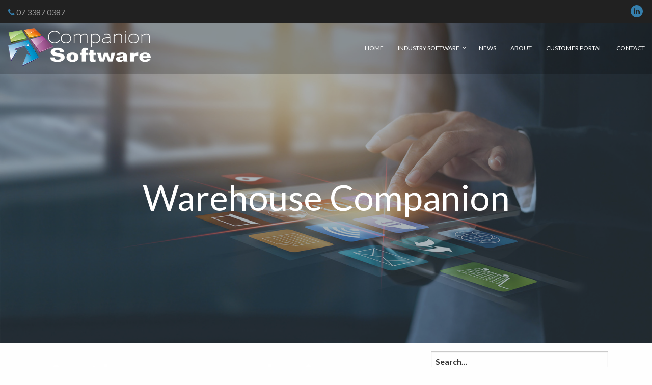

--- FILE ---
content_type: text/html; charset=UTF-8
request_url: https://companionsoftware.com.au/author/cps-admin/
body_size: 10949
content:
<!doctype html><html class="no-js"  lang="en-AU"><head><meta charset="utf-8"><meta http-equiv="X-UA-Compatible" content="IE=edge"><meta name="viewport" content="width=device-width, initial-scale=1.0"><meta class="foundation-mq"><link rel="icon" href="https://companionsoftware.com.au/wp-content/uploads/2018/05/LogoFavicon.png"><link href="https://companionsoftware.com.au/wp-content/themes/base-theme/assets/images/apple-icon-touch.png" rel="apple-touch-icon" /> <!--[if IE]><link rel="shortcut icon" href="https://companionsoftware.com.au/wp-content/themes/base-theme/favicon.ico"> <![endif]--><meta name="msapplication-TileColor" content="#f01d4f"><meta name="msapplication-TileImage" content="https://companionsoftware.com.au/wp-content/themes/base-theme/assets/images/win8-tile-icon.png"><meta name="theme-color" content="#121212"><link rel="pingback" href="https://companionsoftware.com.au/xmlrpc.php"><link href='https://fonts.googleapis.com/css?family=Lato:400,300,300italic,400italic,700italic,900,700,900italic' rel='stylesheet' type='text/css'><link href='https://fonts.googleapis.com/css?family=Open+Sans:400,300' rel='stylesheet' type='text/css'><link rel="stylesheet" href="https://maxcdn.bootstrapcdn.com/font-awesome/4.6.1/css/font-awesome.min.css"> <script defer src="https://maps.googleapis.com/maps/api/js?key=AIzaSyA20HOCi6nvfYiBwmGLMK9Bxh_jozDm4ZM"></script> <meta name='robots' content='index, follow, max-image-preview:large, max-snippet:-1, max-video-preview:-1' /><title>cps-admin, Author at Companion Software</title><link rel="canonical" href="https://companionsoftware.com.au/author/cps-admin/" /><meta property="og:locale" content="en_US" /><meta property="og:type" content="profile" /><meta property="og:title" content="cps-admin, Author at Companion Software" /><meta property="og:url" content="https://companionsoftware.com.au/author/cps-admin/" /><meta property="og:site_name" content="Companion Software" /><meta property="og:image" content="https://secure.gravatar.com/avatar/a9fc50d443c63ec3d5f31be66e233d07?s=500&d=mm&r=g" /><meta name="twitter:card" content="summary_large_image" /> <script type="application/ld+json" class="yoast-schema-graph">{"@context":"https://schema.org","@graph":[{"@type":"ProfilePage","@id":"https://companionsoftware.com.au/author/cps-admin/","url":"https://companionsoftware.com.au/author/cps-admin/","name":"cps-admin, Author at Companion Software","isPartOf":{"@id":"https://companionsoftware.com.au/#website"},"primaryImageOfPage":{"@id":"https://companionsoftware.com.au/author/cps-admin/#primaryimage"},"image":{"@id":"https://companionsoftware.com.au/author/cps-admin/#primaryimage"},"thumbnailUrl":"https://companionsoftware.com.au/wp-content/uploads/2018/05/bigstock-Above-view-of-warehouse-worker-196731493.jpg","breadcrumb":{"@id":"https://companionsoftware.com.au/author/cps-admin/#breadcrumb"},"inLanguage":"en-AU","potentialAction":[{"@type":"ReadAction","target":["https://companionsoftware.com.au/author/cps-admin/"]}]},{"@type":"ImageObject","inLanguage":"en-AU","@id":"https://companionsoftware.com.au/author/cps-admin/#primaryimage","url":"https://companionsoftware.com.au/wp-content/uploads/2018/05/bigstock-Above-view-of-warehouse-worker-196731493.jpg","contentUrl":"https://companionsoftware.com.au/wp-content/uploads/2018/05/bigstock-Above-view-of-warehouse-worker-196731493.jpg","width":1600,"height":1067},{"@type":"BreadcrumbList","@id":"https://companionsoftware.com.au/author/cps-admin/#breadcrumb","itemListElement":[{"@type":"ListItem","position":1,"name":"Home","item":"https://companionsoftware.com.au/"},{"@type":"ListItem","position":2,"name":"Archives for cps-admin"}]},{"@type":"WebSite","@id":"https://companionsoftware.com.au/#website","url":"https://companionsoftware.com.au/","name":"Companion Software","description":"Fuel and Logistics Management Software","potentialAction":[{"@type":"SearchAction","target":{"@type":"EntryPoint","urlTemplate":"https://companionsoftware.com.au/?s={search_term_string}"},"query-input":{"@type":"PropertyValueSpecification","valueRequired":true,"valueName":"search_term_string"}}],"inLanguage":"en-AU"},{"@type":"Person","@id":"https://companionsoftware.com.au/#/schema/person/84f91ebaeb9f7b526cfa41209d2e2039","name":"cps-admin","image":{"@type":"ImageObject","inLanguage":"en-AU","@id":"https://companionsoftware.com.au/#/schema/person/image/","url":"https://secure.gravatar.com/avatar/b8e7b147581bc04793df18486f0bc3965a433fdb6dcc12ae7a4973956e1216c7?s=96&d=mm&r=g","contentUrl":"https://secure.gravatar.com/avatar/b8e7b147581bc04793df18486f0bc3965a433fdb6dcc12ae7a4973956e1216c7?s=96&d=mm&r=g","caption":"cps-admin"},"mainEntityOfPage":{"@id":"https://companionsoftware.com.au/author/cps-admin/"}}]}</script> <link rel="alternate" type="application/rss+xml" title="Companion Software &raquo; Feed" href="https://companionsoftware.com.au/feed/" /><link rel="alternate" type="application/rss+xml" title="Companion Software &raquo; Posts by cps-admin Feed" href="https://companionsoftware.com.au/author/cps-admin/feed/" /> <style id='wp-img-auto-sizes-contain-inline-css' type='text/css'>img:is([sizes=auto i],[sizes^="auto," i]){contain-intrinsic-size:3000px 1500px}
/*# sourceURL=wp-img-auto-sizes-contain-inline-css */</style><style id='wp-emoji-styles-inline-css' type='text/css'>img.wp-smiley, img.emoji {
		display: inline !important;
		border: none !important;
		box-shadow: none !important;
		height: 1em !important;
		width: 1em !important;
		margin: 0 0.07em !important;
		vertical-align: -0.1em !important;
		background: none !important;
		padding: 0 !important;
	}
/*# sourceURL=wp-emoji-styles-inline-css */</style><link rel='stylesheet' id='wp-block-library-css' href='https://companionsoftware.com.au/wp-includes/css/dist/block-library/style.min.css?ver=6.9' type='text/css' media='all' /><style id='global-styles-inline-css' type='text/css'>:root{--wp--preset--aspect-ratio--square: 1;--wp--preset--aspect-ratio--4-3: 4/3;--wp--preset--aspect-ratio--3-4: 3/4;--wp--preset--aspect-ratio--3-2: 3/2;--wp--preset--aspect-ratio--2-3: 2/3;--wp--preset--aspect-ratio--16-9: 16/9;--wp--preset--aspect-ratio--9-16: 9/16;--wp--preset--color--black: #000000;--wp--preset--color--cyan-bluish-gray: #abb8c3;--wp--preset--color--white: #ffffff;--wp--preset--color--pale-pink: #f78da7;--wp--preset--color--vivid-red: #cf2e2e;--wp--preset--color--luminous-vivid-orange: #ff6900;--wp--preset--color--luminous-vivid-amber: #fcb900;--wp--preset--color--light-green-cyan: #7bdcb5;--wp--preset--color--vivid-green-cyan: #00d084;--wp--preset--color--pale-cyan-blue: #8ed1fc;--wp--preset--color--vivid-cyan-blue: #0693e3;--wp--preset--color--vivid-purple: #9b51e0;--wp--preset--gradient--vivid-cyan-blue-to-vivid-purple: linear-gradient(135deg,rgb(6,147,227) 0%,rgb(155,81,224) 100%);--wp--preset--gradient--light-green-cyan-to-vivid-green-cyan: linear-gradient(135deg,rgb(122,220,180) 0%,rgb(0,208,130) 100%);--wp--preset--gradient--luminous-vivid-amber-to-luminous-vivid-orange: linear-gradient(135deg,rgb(252,185,0) 0%,rgb(255,105,0) 100%);--wp--preset--gradient--luminous-vivid-orange-to-vivid-red: linear-gradient(135deg,rgb(255,105,0) 0%,rgb(207,46,46) 100%);--wp--preset--gradient--very-light-gray-to-cyan-bluish-gray: linear-gradient(135deg,rgb(238,238,238) 0%,rgb(169,184,195) 100%);--wp--preset--gradient--cool-to-warm-spectrum: linear-gradient(135deg,rgb(74,234,220) 0%,rgb(151,120,209) 20%,rgb(207,42,186) 40%,rgb(238,44,130) 60%,rgb(251,105,98) 80%,rgb(254,248,76) 100%);--wp--preset--gradient--blush-light-purple: linear-gradient(135deg,rgb(255,206,236) 0%,rgb(152,150,240) 100%);--wp--preset--gradient--blush-bordeaux: linear-gradient(135deg,rgb(254,205,165) 0%,rgb(254,45,45) 50%,rgb(107,0,62) 100%);--wp--preset--gradient--luminous-dusk: linear-gradient(135deg,rgb(255,203,112) 0%,rgb(199,81,192) 50%,rgb(65,88,208) 100%);--wp--preset--gradient--pale-ocean: linear-gradient(135deg,rgb(255,245,203) 0%,rgb(182,227,212) 50%,rgb(51,167,181) 100%);--wp--preset--gradient--electric-grass: linear-gradient(135deg,rgb(202,248,128) 0%,rgb(113,206,126) 100%);--wp--preset--gradient--midnight: linear-gradient(135deg,rgb(2,3,129) 0%,rgb(40,116,252) 100%);--wp--preset--font-size--small: 13px;--wp--preset--font-size--medium: 20px;--wp--preset--font-size--large: 36px;--wp--preset--font-size--x-large: 42px;--wp--preset--spacing--20: 0.44rem;--wp--preset--spacing--30: 0.67rem;--wp--preset--spacing--40: 1rem;--wp--preset--spacing--50: 1.5rem;--wp--preset--spacing--60: 2.25rem;--wp--preset--spacing--70: 3.38rem;--wp--preset--spacing--80: 5.06rem;--wp--preset--shadow--natural: 6px 6px 9px rgba(0, 0, 0, 0.2);--wp--preset--shadow--deep: 12px 12px 50px rgba(0, 0, 0, 0.4);--wp--preset--shadow--sharp: 6px 6px 0px rgba(0, 0, 0, 0.2);--wp--preset--shadow--outlined: 6px 6px 0px -3px rgb(255, 255, 255), 6px 6px rgb(0, 0, 0);--wp--preset--shadow--crisp: 6px 6px 0px rgb(0, 0, 0);}:where(.is-layout-flex){gap: 0.5em;}:where(.is-layout-grid){gap: 0.5em;}body .is-layout-flex{display: flex;}.is-layout-flex{flex-wrap: wrap;align-items: center;}.is-layout-flex > :is(*, div){margin: 0;}body .is-layout-grid{display: grid;}.is-layout-grid > :is(*, div){margin: 0;}:where(.wp-block-columns.is-layout-flex){gap: 2em;}:where(.wp-block-columns.is-layout-grid){gap: 2em;}:where(.wp-block-post-template.is-layout-flex){gap: 1.25em;}:where(.wp-block-post-template.is-layout-grid){gap: 1.25em;}.has-black-color{color: var(--wp--preset--color--black) !important;}.has-cyan-bluish-gray-color{color: var(--wp--preset--color--cyan-bluish-gray) !important;}.has-white-color{color: var(--wp--preset--color--white) !important;}.has-pale-pink-color{color: var(--wp--preset--color--pale-pink) !important;}.has-vivid-red-color{color: var(--wp--preset--color--vivid-red) !important;}.has-luminous-vivid-orange-color{color: var(--wp--preset--color--luminous-vivid-orange) !important;}.has-luminous-vivid-amber-color{color: var(--wp--preset--color--luminous-vivid-amber) !important;}.has-light-green-cyan-color{color: var(--wp--preset--color--light-green-cyan) !important;}.has-vivid-green-cyan-color{color: var(--wp--preset--color--vivid-green-cyan) !important;}.has-pale-cyan-blue-color{color: var(--wp--preset--color--pale-cyan-blue) !important;}.has-vivid-cyan-blue-color{color: var(--wp--preset--color--vivid-cyan-blue) !important;}.has-vivid-purple-color{color: var(--wp--preset--color--vivid-purple) !important;}.has-black-background-color{background-color: var(--wp--preset--color--black) !important;}.has-cyan-bluish-gray-background-color{background-color: var(--wp--preset--color--cyan-bluish-gray) !important;}.has-white-background-color{background-color: var(--wp--preset--color--white) !important;}.has-pale-pink-background-color{background-color: var(--wp--preset--color--pale-pink) !important;}.has-vivid-red-background-color{background-color: var(--wp--preset--color--vivid-red) !important;}.has-luminous-vivid-orange-background-color{background-color: var(--wp--preset--color--luminous-vivid-orange) !important;}.has-luminous-vivid-amber-background-color{background-color: var(--wp--preset--color--luminous-vivid-amber) !important;}.has-light-green-cyan-background-color{background-color: var(--wp--preset--color--light-green-cyan) !important;}.has-vivid-green-cyan-background-color{background-color: var(--wp--preset--color--vivid-green-cyan) !important;}.has-pale-cyan-blue-background-color{background-color: var(--wp--preset--color--pale-cyan-blue) !important;}.has-vivid-cyan-blue-background-color{background-color: var(--wp--preset--color--vivid-cyan-blue) !important;}.has-vivid-purple-background-color{background-color: var(--wp--preset--color--vivid-purple) !important;}.has-black-border-color{border-color: var(--wp--preset--color--black) !important;}.has-cyan-bluish-gray-border-color{border-color: var(--wp--preset--color--cyan-bluish-gray) !important;}.has-white-border-color{border-color: var(--wp--preset--color--white) !important;}.has-pale-pink-border-color{border-color: var(--wp--preset--color--pale-pink) !important;}.has-vivid-red-border-color{border-color: var(--wp--preset--color--vivid-red) !important;}.has-luminous-vivid-orange-border-color{border-color: var(--wp--preset--color--luminous-vivid-orange) !important;}.has-luminous-vivid-amber-border-color{border-color: var(--wp--preset--color--luminous-vivid-amber) !important;}.has-light-green-cyan-border-color{border-color: var(--wp--preset--color--light-green-cyan) !important;}.has-vivid-green-cyan-border-color{border-color: var(--wp--preset--color--vivid-green-cyan) !important;}.has-pale-cyan-blue-border-color{border-color: var(--wp--preset--color--pale-cyan-blue) !important;}.has-vivid-cyan-blue-border-color{border-color: var(--wp--preset--color--vivid-cyan-blue) !important;}.has-vivid-purple-border-color{border-color: var(--wp--preset--color--vivid-purple) !important;}.has-vivid-cyan-blue-to-vivid-purple-gradient-background{background: var(--wp--preset--gradient--vivid-cyan-blue-to-vivid-purple) !important;}.has-light-green-cyan-to-vivid-green-cyan-gradient-background{background: var(--wp--preset--gradient--light-green-cyan-to-vivid-green-cyan) !important;}.has-luminous-vivid-amber-to-luminous-vivid-orange-gradient-background{background: var(--wp--preset--gradient--luminous-vivid-amber-to-luminous-vivid-orange) !important;}.has-luminous-vivid-orange-to-vivid-red-gradient-background{background: var(--wp--preset--gradient--luminous-vivid-orange-to-vivid-red) !important;}.has-very-light-gray-to-cyan-bluish-gray-gradient-background{background: var(--wp--preset--gradient--very-light-gray-to-cyan-bluish-gray) !important;}.has-cool-to-warm-spectrum-gradient-background{background: var(--wp--preset--gradient--cool-to-warm-spectrum) !important;}.has-blush-light-purple-gradient-background{background: var(--wp--preset--gradient--blush-light-purple) !important;}.has-blush-bordeaux-gradient-background{background: var(--wp--preset--gradient--blush-bordeaux) !important;}.has-luminous-dusk-gradient-background{background: var(--wp--preset--gradient--luminous-dusk) !important;}.has-pale-ocean-gradient-background{background: var(--wp--preset--gradient--pale-ocean) !important;}.has-electric-grass-gradient-background{background: var(--wp--preset--gradient--electric-grass) !important;}.has-midnight-gradient-background{background: var(--wp--preset--gradient--midnight) !important;}.has-small-font-size{font-size: var(--wp--preset--font-size--small) !important;}.has-medium-font-size{font-size: var(--wp--preset--font-size--medium) !important;}.has-large-font-size{font-size: var(--wp--preset--font-size--large) !important;}.has-x-large-font-size{font-size: var(--wp--preset--font-size--x-large) !important;}
/*# sourceURL=global-styles-inline-css */</style><style id='classic-theme-styles-inline-css' type='text/css'>/*! This file is auto-generated */
.wp-block-button__link{color:#fff;background-color:#32373c;border-radius:9999px;box-shadow:none;text-decoration:none;padding:calc(.667em + 2px) calc(1.333em + 2px);font-size:1.125em}.wp-block-file__button{background:#32373c;color:#fff;text-decoration:none}
/*# sourceURL=/wp-includes/css/classic-themes.min.css */</style><link rel='stylesheet' id='motion-ui-css-css' href='https://companionsoftware.com.au/wp-content/themes/base-theme/vendor/motion-ui/dist/motion-ui.min.css?ver=2.0.9.5' type='text/css' media='all' /><link rel='stylesheet' id='foundation-css-css' href='https://companionsoftware.com.au/wp-content/themes/base-theme/vendor/foundation-sites/dist/foundation.min.css?ver=2.0.9.5' type='text/css' media='all' /><link rel='stylesheet' id='site-css-css' href='https://companionsoftware.com.au/wp-content/cache/autoptimize/css/autoptimize_single_a8bb1abe20d6c38eb62895d6ea62da95.css?ver=2.0.9.5' type='text/css' media='all' /><link rel='stylesheet' id='hicaliber-form-css' href='https://companionsoftware.com.au/wp-content/cache/autoptimize/css/autoptimize_single_9fb12f18aa9b5ec6dd80f4aaeae7de9d.css?ver=2.0.9.5' type='text/css' media='all' /><link rel='stylesheet' id='hicaliber-helper-css' href='https://companionsoftware.com.au/wp-content/cache/autoptimize/css/autoptimize_single_b3bc0f4ea37471a8410b3952fc5010cf.css?ver=2.0.9.5' type='text/css' media='all' /><link rel='stylesheet' id='hicaliber-small-css' href='https://companionsoftware.com.au/wp-content/cache/autoptimize/css/autoptimize_single_d4aa5bca4e0dcfa3b1a84a1380f615ff.css?ver=2.0.9.5' type='text/css' media='all' /><link rel='stylesheet' id='hicaliber-medium-css' href='https://companionsoftware.com.au/wp-content/cache/autoptimize/css/autoptimize_single_b67e591d119964d44ccc2d277dbf7dae.css?ver=2.0.9.5' type='text/css' media='all' /><link rel='stylesheet' id='hicaliber-large-css' href='https://companionsoftware.com.au/wp-content/cache/autoptimize/css/autoptimize_single_44ace6f643e67e902201f5d6497164d8.css?ver=2.0.9.5' type='text/css' media='all' /><link rel='stylesheet' id='hicaliber-layout-1-styles-css' href='https://companionsoftware.com.au/wp-content/cache/autoptimize/css/autoptimize_single_8ee90261757f44bdef84e08fee8d34a6.css?ver=2.0.9.5' type='text/css' media='all' /><link rel='stylesheet' id='hicaliber-layout-2-styles-css' href='https://companionsoftware.com.au/wp-content/cache/autoptimize/css/autoptimize_single_a30786dc00da6b8a5aa53ab1b9bfc9cd.css?ver=2.0.9.5' type='text/css' media='all' /><link rel='stylesheet' id='hicaliber-layout-3-styles-css' href='https://companionsoftware.com.au/wp-content/cache/autoptimize/css/autoptimize_single_d524fd8fd39b36931f0cd93276b6aa6e.css?ver=2.0.9.5' type='text/css' media='all' /><link rel='stylesheet' id='hicaliber-layout-4-styles-css' href='https://companionsoftware.com.au/wp-content/cache/autoptimize/css/autoptimize_single_690f1b4f885fd4fd280d301596836084.css?ver=2.0.9.5' type='text/css' media='all' /><link rel='stylesheet' id='hicaliber-layout-5-styles-css' href='https://companionsoftware.com.au/wp-content/cache/autoptimize/css/autoptimize_single_75e25178c937d1ebb731838933996868.css?ver=2.0.9.5' type='text/css' media='all' /><link rel='stylesheet' id='slick-css-css' href='https://companionsoftware.com.au/wp-content/cache/autoptimize/css/autoptimize_single_88b2daf9da57af3ab03fea77577a2fe5.css?ver=2.0.9.5' type='text/css' media='all' /><link rel='stylesheet' id='tosrus-lightbox-css-css' href='https://companionsoftware.com.au/wp-content/cache/autoptimize/css/autoptimize_single_d96611c6f25c1ef25468f5eb563ad045.css?ver=2.0.9.5' type='text/css' media='all' /><link rel='stylesheet' id='slick-theme-css-css' href='https://companionsoftware.com.au/wp-content/cache/autoptimize/css/autoptimize_single_64218eb75f387d2aaa89f212bf66f3cb.css?ver=2.0.9.5' type='text/css' media='all' /> <script defer type="text/javascript" src="https://companionsoftware.com.au/wp-includes/js/jquery/jquery.min.js?ver=3.7.1" id="jquery-core-js"></script> <script defer type="text/javascript" src="https://companionsoftware.com.au/wp-includes/js/jquery/jquery-migrate.min.js?ver=3.4.1" id="jquery-migrate-js"></script> <link rel="https://api.w.org/" href="https://companionsoftware.com.au/wp-json/" /><link rel="alternate" title="JSON" type="application/json" href="https://companionsoftware.com.au/wp-json/wp/v2/users/1" /><style type="text/css">body .off-canvas-content,.viewport { background-color:!important}.hero-bg-overlay,.hero .sh-main-text { background-color:rgba(69, 90, 100,.45)}.theme_layout_4 .header .menu a:hover,.theme_layout_4 .header .menu .active > a,.theme_layout_4 .header a:focus {color:;background-color:rgba(0, 0, 0,.10)}.theme_layout_4 .header .menu a,.theme_layout_4 .header .fa-phone,.theme_layout_4 .bottom-element li,.theme_layout_4 .header .phone .number {color:}.theme_layout_4 .social-media .ic {fill:}.theme_layout_4 .latest-news-layout-5 .button:hover {background-color:#357fad }.services-layout-4 .about .section-overlay,.services-layout-4 .service .img::before { background-color:rgba(66, 66, 66, 0.6);}.services-layout-5 .service:hover .featured-image::before {background-color:rgba(53, 127, 173,.80)}.with-overlay:before {background-color:rgba(69, 90, 100,.10)}.logo-wrap .no-logo:before{ background-color:#357fad}.theme_layout_4 .header .menu .is-dropdown-submenu li {background-color:#357fad}body, .colophon-text,.article .content p,.services-layout-4 .service p{color:#757575}.title,.about h2,.primary-text,h1,h2,h3,h4,h5,h6 {color:#455A64}.gform_body ::-webkit-input-placeholder,.gfield select,.gfield input,.gfield textarea {color:#455A64}.gform_body :-moz-placeholder,.gfield select,.gfield input,.gfield textarea {color:#455A64}.gform_body ::-moz-placeholder,.gfield select,.gfield input,.gfield textarea {color:#455A64}.gform_body :-ms-input-placeholder,.gfield select,.gfield input,.gfield textarea {color:#455A64}.ninja-forms-field[type="text"],.ninja-forms-field[type="email"],body .nf-field-element textarea {color:#455A64}hr {border-bottom:1px solid #BDBDBD;}.frame-border {box-shadow:0px 0px 0px 8px #FFF, 0px 0 0px 9px #BDBDBD;}.date.blog { border-right:2px solid #BDBDBD;}.bottom-line:after {background-color:#BDBDBD}@media (min-width:1025px) { .header .menu a, .footer .menu as {font-size:18px; }.entry-content p,.entry-content li,.flexible-content p,.flexible-content li {font-size:18px;} } a, .name { color:#607D8B}a:hover, a:focus,.accordion-title:hover:before,.is-active > .accordion-title:before,.dropdown.menu.medium-horizontal > li.is-dropdown-submenu-parent > a:hover:after,.dropdown.menu.medium-horizontal > li.active.is-dropdown-submenu-parent > a::after,.sidebar .menu-item.active a,.theme_layout_5 .top-bar-right .menu > li.active > a,.theme_layout_5 .top-bar-right .menu.submenu li.active a,.theme_layout_5 .top-bar-right .menu a:hover { color:#357fad}.theme_layout_5 .top-bar-right .menu li.active a:before,.theme_layout_5 .top-bar-right .menu a:hover:before {background-color:#357fad}.header a, .footer a {color:#FFF}.header .menu a:hover,.header .menu .active > a,.header a:focus {color:#455A64}.news-layout-4 .section-header .archive-link,.news-layout-4 .service .link,.news-layout-4 .article .content a {color:#607D8B}.news-layout-4 .section-header .archive-link:hover,.news-layout-4 .article .content a:hover,.news-layout-4.service:hover .link {color:#357fad}.form-layout-4 .home-contact-form .ninja-forms-field[type="button"] {border:2px solid #357fad;color:#357fad}.form-layout-4 .home-contact-form .ninja-forms-field[type="button"]:hover {background-color:#357fad}.theme_layout_4 .address .ic {fill:#357fad}.button,.newsletter-form .ninja-forms-field[type="button"],.theme_layout_1 .form-layout-3 .ninja-forms-field[type="button"],.theme_layout_2 .form-layout-3 .ninja-forms-field[type="button"],.theme_layout_4 .form-layout-3 .ninja-forms-field[type="button"],.theme_layout_5 .form-layout-3 .ninja-forms-field[type="button"] {background-color:#357fad}.button:hover, .button:focus,.theme_layout_1 .form-layout-3 .ninja-forms-field[type="button"]:hover,.theme_layout_1 .form-layout-3 .ninja-forms-field[type="button"]:focus,.theme_layout_2 .form-layout-3 .ninja-forms-field[type="button"]:hover,.theme_layout_2 .form-layout-3 .ninja-forms-field[type="button"]:focus,.theme_layout_4 .form-layout-3 .ninja-forms-field[type="button"]:hover,.theme_layout_4 .form-layout-3 .ninja-forms-field[type="button"]:focus,.theme_layout_5 .form-layout-3 .ninja-forms-field[type="button"]:hover,.theme_layout_5 .form-layout-3 .ninja-forms-field[type="button"]:focus,.newsletter-form .ninja-forms-field[type="button"]:hover,.newsletter-form .ninja-forms-field[type="button"]:focus {background-color:#455A64}.theme_layout_5 .secondary-button.button:hover,.theme_layout_5 .secondary-button.button:focus {border:1px solid #357fad;}.theme_layout_5 .ninja-forms-field[type="button"] {background-color:#357fad}.button.secondary-button,.gform_button.button,.ninja-forms-field[type="button"],.theme_layout_5 .ninja-forms-field[type="button"]:hover,.theme_layout_5 .ninja-forms-field[type="button"]:focus {background-color:#455A64}.theme_layout_3 .download-button-wrap .button {color:#455A64}.theme_layout_3 .download-button-wrap .button:hover {color:#FFF;}.button.secondary-button:hover,.button.secondary-button:focus,.ninja-forms-field[type="button"]:hover,.ninja-forms-field[type="button"]:focus,.gform_button.button:hover,.gform_button.button:focus {background-color:#357fad}.product-wrap {background-color:rgba(53, 127, 173,.25)}.archive .product .title {background-color:#357fad} .qoute, .social-media .ic, .message-fig .ic,.double-qoute-icon .ic {fill:#357fad}.services-layout-2 .service:hover .title {color:#357fad}.social-media a:hover .ic {fill:#CFD8DC}.fa-phone,.accent-text,.contact-page .fa,.contact-page .address .ic {color:#357fad}.contact-page .address .ic {fill:#357fad}.address .ic {fill:#607D8B}.footer-logos-slides h3 {color:#607D8B}.menu-icon::after {background-color:#357fad;box-shadow:0 7px 0 #357fad,0 14px 0 #357fad;}body .footer p,body .footer a,body .footer div {color:!important}body .footer a:hover,body .footer li.active a {color:!important}.menu-icon:hover:after {background-color:#455A64;box-shadow:0 7px 0 #455A64,0 14px 0 #455A64;}.logo-wrap .circle {background:radial-gradient(circle at center, #357fad 63%, transparent 0%);}.theme_layout_3 .button::after,.service-button:after,.theme_layout_3 .gform_footer::after,.theme_layout_3.subpage .home-contact-form .nf-button-wrap .nf-field-element:after,.theme_layout_3 .home-contact-form .nf-button-wrap .nf-field-element:after {background-color:#357fad}.theme_layout_3.subpage .home-contact-form .ninja-forms-field[type="button"] {background-color:rgba(53, 127, 173,.75)}.theme_layout_3.subpage .home-contact-form .ninja-forms-field[type="button"]:hover {background-color:#357fad}.gform_body ::-webkit-input-placeholder,.gfield select,.nf-form-cont ::-webkit-input-placeholder {color:#455A64}.gform_body :-moz-placeholder,.gfield select,.nf-form-cont :-moz-placeholder {color:#455A64}.gform_body ::-moz-placeholder,.gfield select,.nf-form-cont ::-moz-placeholder {color:#455A64}.gform_body :-ms-input-placeholder,.gfield select,.nf-form-cont :-ms-input-placeholder {color:#455A64}.theme_layout_4 header.header {background-color:#357fad}.menu .active > a,.overlay ul li a:focus,.primary-dark-font {color:#455A64}.overlay ul li a:hover,.overlay .menu .active > a {color:#357fad}.primary-colour-font {color:#607D8B}.light-primary-colour-font {color:#CFD8DC}.accent-font,a:hover, a:focus,.theme_layout_1 .header .no-menu-message a:hover,.theme_layout_1 .header .menu a:hover,.theme_layout_1 .header .menu a:focus,.theme_layout_1 .header .menu .active > a,.theme_layout_2 .header .no-menu-message a:hover,.theme_layout_2 .header .menu a:hover,.theme_layout_2 .header .menu a:focus,.theme_layout_2 .header .menu .active > a,.theme_layout_3 .header .menu .active > a,.theme_layout_3 .header .menu a:hover,.theme_layout_3 .header .menu a:focus,.theme_layout_3 .header .no-menu-message a:hover,.theme_layout_2 .article:hover .title,.footer .menu a:hover,.footer .menu .active > a,.footer a:focus,.archive .product .summary ul li::before {color:#357fad}.single .product .tabs-title a{background-color:#357fad} .dark-theme.theme_layout_2 .service:hover .img {box-shadow:0px 0px 0px 5px #000, 0px 0 0px 10px #357fad;}.services-layout-2 .service:hover .img {box-shadow:0px 0px 0px 5px #FFF, 0px 0 0px 10px #357fad;}.single .product .tabs-title.is-active a,.single .product .tabs-title a:hover,.single .product .tabs-title a:focus {background-color:#455A64}.product .summary ul {background-color:rgba(96, 125, 139,.1)}.theme_layout_4 .gallery .img:before {background-color:rgba(53, 127, 173,.65)}.theme_layout_4 .business-card {color:#757575;}</style></head><body class="archive author author-cps-admin author-1 wp-theme-base-theme subpage theme_layout_5 light-theme top-details-active" data-theme-layout="theme_layout_5"><div class="off-canvas-wrapper"><div class="off-canvas-wrapper-inner" data-off-canvas-wrapper><div class="off-canvas position-right" id="off-canvas" data-off-canvas data-position="right"><ul id="menu-main-menu" class="vertical menu" data-accordion-menu><li id="menu-item-7" class="menu-item menu-item-type-post_type menu-item-object-page menu-item-home menu-item-7"><a href="https://companionsoftware.com.au/">Home</a></li><li id="menu-item-24" class="menu-item menu-item-type-post_type menu-item-object-page menu-item-has-children menu-item-24"><a href="https://companionsoftware.com.au/products/">Industry Software</a><ul class="vertical menu"><li id="menu-item-43" class="menu-item menu-item-type-post_type menu-item-object-page menu-item-43"><a href="https://companionsoftware.com.au/products/office-companion/">Office</a></li><li id="menu-item-42" class="menu-item menu-item-type-post_type menu-item-object-page menu-item-42"><a href="https://companionsoftware.com.au/products/fuel/">Fuel</a></li><li id="menu-item-41" class="menu-item menu-item-type-post_type menu-item-object-page menu-item-41"><a href="https://companionsoftware.com.au/products/warehouse/">Warehouse</a></li><li id="menu-item-40" class="menu-item menu-item-type-post_type menu-item-object-page menu-item-40"><a href="https://companionsoftware.com.au/products/retail/">Retail</a></li><li id="menu-item-131" class="menu-item menu-item-type-post_type menu-item-object-page menu-item-131"><a href="https://companionsoftware.com.au/companion-app/">Companion App</a></li><li id="menu-item-248" class="menu-item menu-item-type-post_type menu-item-object-page menu-item-248"><a href="https://companionsoftware.com.au/mobile/">Mobile</a></li></ul></li><li id="menu-item-49" class="menu-item menu-item-type-post_type menu-item-object-page current_page_parent menu-item-49"><a href="https://companionsoftware.com.au/news/">News</a></li><li id="menu-item-8" class="menu-item menu-item-type-post_type menu-item-object-page menu-item-8"><a href="https://companionsoftware.com.au/aboutus/">About</a></li><li id="menu-item-204" class="menu-item menu-item-type-post_type menu-item-object-page menu-item-204"><a href="https://companionsoftware.com.au/customer-portal/">Customer Portal</a></li><li id="menu-item-9" class="menu-item menu-item-type-post_type menu-item-object-page menu-item-9"><a href="https://companionsoftware.com.au/contact/">Contact</a></li></ul></div><div class="off-canvas-content" data-off-canvas-content><header class="header" role="banner"><div class="top-details show-for-medium"><div class="container"><div class="float-left"><div class="phone"><a href="tel:07 3387 0387"><i class="fa fa-phone" aria-hidden="true"></i> <span class="number">07 3387 0387</span></a></div></div><div class="float-right"><div class="social-media"><ul class="no-bullet"><li> <a href="https://www.linkedin.com/company/queensland-it-group-pty-ltd" target="_blank"> <svg version="1.1" class="sm-icon"
 xmlns="http://www.w3.org/2000/svg" xmlns:xlink="http://www.w3.org/1999/xlink" xmlns:a="http://ns.adobe.com/AdobeSVGViewerExtensions/3.0/"
 x="0px" y="0px" viewBox="0 0 32 32" style="enable-background:new 0 0 32 32;" xml:space="preserve"> <defs> </defs> <g> <path class="ic" d="M17,14.8L17,14.8C17,14.8,16.9,14.8,17,14.8L17,14.8z"/> <path class="ic" d="M16,0C7.2,0,0,7.2,0,16c0,8.8,7.2,16,16,16c8.8,0,16-7.2,16-16C32,7.2,24.8,0,16,0z M11.6,23.6H8.2V13.3h3.4
 V23.6z M9.9,11.9L9.9,11.9c-1.2,0-1.9-0.8-1.9-1.8c0-1,0.8-1.8,1.9-1.8c1.2,0,1.9,0.8,1.9,1.8C11.9,11.1,11.1,11.9,9.9,11.9z
 M24,23.6h-3.4v-5.5c0-1.4-0.5-2.3-1.7-2.3c-0.9,0-1.5,0.6-1.8,1.3C17,17.3,17,17.6,17,17.9v5.8h-3.4c0,0,0-9.3,0-10.3H17v1.5
 c0.5-0.7,1.3-1.7,3.1-1.7c2.3,0,3.9,1.5,3.9,4.6V23.6z"/> </g> </svg> </a></li></ul></div></div></div></div><div class="top-bar-container"><div class="top-bar" id="top-bar-menu"><div class="top-bar-left float-left"><div class="logo-wrap"> <a href="https://companionsoftware.com.au" > <img class="logo show-for-large" src="https://companionsoftware.com.au/wp-content/uploads/2018/05/CompanionSoftwareLogo-white.png" alt="Companion Software" style="width: 280px; height: px" > <img class="logo hide-for-large" src="https://companionsoftware.com.au/wp-content/uploads/2018/05/CompanionSoftwareLogo-white.png" alt="Companion Software" > </a></div></div><div class="top-bar-right show-for-medium"><div class="social-phone"></div><div class="menu-wrapper menu-anim"><ul id="menu-main-menu-1" class="vertical medium-horizontal menu" data-responsive-menu="accordion medium-dropdown"><li class="menu-item menu-item-type-post_type menu-item-object-page menu-item-home menu-item-7"><a href="https://companionsoftware.com.au/">Home</a></li><li class="menu-item menu-item-type-post_type menu-item-object-page menu-item-has-children menu-item-24"><a href="https://companionsoftware.com.au/products/">Industry Software</a><ul class="menu"><li class="menu-item menu-item-type-post_type menu-item-object-page menu-item-43"><a href="https://companionsoftware.com.au/products/office-companion/">Office</a></li><li class="menu-item menu-item-type-post_type menu-item-object-page menu-item-42"><a href="https://companionsoftware.com.au/products/fuel/">Fuel</a></li><li class="menu-item menu-item-type-post_type menu-item-object-page menu-item-41"><a href="https://companionsoftware.com.au/products/warehouse/">Warehouse</a></li><li class="menu-item menu-item-type-post_type menu-item-object-page menu-item-40"><a href="https://companionsoftware.com.au/products/retail/">Retail</a></li><li class="menu-item menu-item-type-post_type menu-item-object-page menu-item-131"><a href="https://companionsoftware.com.au/companion-app/">Companion App</a></li><li class="menu-item menu-item-type-post_type menu-item-object-page menu-item-248"><a href="https://companionsoftware.com.au/mobile/">Mobile</a></li></ul></li><li class="menu-item menu-item-type-post_type menu-item-object-page current_page_parent menu-item-49"><a href="https://companionsoftware.com.au/news/">News</a></li><li class="menu-item menu-item-type-post_type menu-item-object-page menu-item-8"><a href="https://companionsoftware.com.au/aboutus/">About</a></li><li class="menu-item menu-item-type-post_type menu-item-object-page menu-item-204"><a href="https://companionsoftware.com.au/customer-portal/">Customer Portal</a></li><li class="menu-item menu-item-type-post_type menu-item-object-page menu-item-9"><a href="https://companionsoftware.com.au/contact/">Contact</a></li></ul></div></div><div class="top-bar-right float-right show-for-small-only"><ul class="menu"><li class="elem social-media-wrap"><div class="social-media"><ul class="no-bullet"><li> <a href="https://www.linkedin.com/company/queensland-it-group-pty-ltd" target="_blank"> <svg version="1.1" class="sm-icon"
 xmlns="http://www.w3.org/2000/svg" xmlns:xlink="http://www.w3.org/1999/xlink" xmlns:a="http://ns.adobe.com/AdobeSVGViewerExtensions/3.0/"
 x="0px" y="0px" viewBox="0 0 32 32" style="enable-background:new 0 0 32 32;" xml:space="preserve"> <defs> </defs> <g> <path class="ic" d="M17,14.8L17,14.8C17,14.8,16.9,14.8,17,14.8L17,14.8z"/> <path class="ic" d="M16,0C7.2,0,0,7.2,0,16c0,8.8,7.2,16,16,16c8.8,0,16-7.2,16-16C32,7.2,24.8,0,16,0z M11.6,23.6H8.2V13.3h3.4
 V23.6z M9.9,11.9L9.9,11.9c-1.2,0-1.9-0.8-1.9-1.8c0-1,0.8-1.8,1.9-1.8c1.2,0,1.9,0.8,1.9,1.8C11.9,11.1,11.1,11.9,9.9,11.9z
 M24,23.6h-3.4v-5.5c0-1.4-0.5-2.3-1.7-2.3c-0.9,0-1.5,0.6-1.8,1.3C17,17.3,17,17.6,17,17.9v5.8h-3.4c0,0,0-9.3,0-10.3H17v1.5
 c0.5-0.7,1.3-1.7,3.1-1.7c2.3,0,3.9,1.5,3.9,4.6V23.6z"/> </g> </svg> </a></li></ul></div></li><li class="elem"><div class="phone"><a href="tel:07 3387 0387"><i class="fa fa-phone" aria-hidden="true"></i> <span class="number">07 3387 0387</span></a></div></li><li class="elem"><button class="menu-icon" type="button" data-toggle="off-canvas"></button></li></ul></div></div></div></header><section class="hero "><div class="hero-bg-overlay"></div><div class="inner-content"><div class="bg-helper bg-image" style="background-image: url(https://companionsoftware.com.au/wp-content/uploads/2018/05/bigstock-Business-Woman-Using-Mobile-Pa-2283410624.jpg)"></div><div class="article-header"><div class="v-align-container"><div class="t-cell"><h1 class="page-title">Warehouse Companion</h1></div></div></div></div></section><div id="content"><div id="inner-content" class="row"><main id="main" class="large-8 medium-8 columns" role="main"><header><h1 class="page-title">Author: <span>cps-admin</span></h1></header><article id="post-182" class="post-182 post type-post status-publish format-standard has-post-thumbnail hentry category-uncategorised" role="article"><section class="entry-content relative" itemprop="articleBody"><div class="featured-image-wrap"> <a href="https://companionsoftware.com.au/warehouse-companion/"><div class="bg-helper featured-img" style="background-image: url(https://companionsoftware.com.au/wp-content/uploads/2018/05/bigstock-Above-view-of-warehouse-worker-196731493.jpg)"></div> </a></div><div class="content with-f-img"> <a href="https://companionsoftware.com.au/warehouse-companion/"><h2>Warehouse Companion</h2></a><p>New and improved functionality in warehouse companion puts the power of stock management in your hands. Reduced processing and handling time, improve control and minimise your stock losses. To check it out give us a call.</p> <a class="button" href="https://companionsoftware.com.au/warehouse-companion/">Read more</a></div></article><article id="post-170" class="post-170 post type-post status-publish format-standard has-post-thumbnail hentry category-uncategorised" role="article"><section class="entry-content relative" itemprop="articleBody"><div class="featured-image-wrap"> <a href="https://companionsoftware.com.au/paper-warfare/"><div class="bg-helper featured-img" style="background-image: url(https://companionsoftware.com.au/wp-content/uploads/2014/11/img-2.jpg)"></div> </a></div><div class="content with-f-img"> <a href="https://companionsoftware.com.au/paper-warfare/"><h2>Paper Warfare</h2></a><p>Ever wondered what happened to the promise of a paperless office. Ever since that thought bubble was verbalised the paper trade has boomed. 132 character blue white pages on enormous printers. Printed cheques etc etc. Time has come and our new scanning tool delivers. Scan...</p> <a class="button" href="https://companionsoftware.com.au/paper-warfare/">Read more</a></div></article><article id="post-178" class="post-178 post type-post status-publish format-standard has-post-thumbnail hentry category-uncategorised" role="article"><section class="entry-content relative" itemprop="articleBody"><div class="featured-image-wrap"> <a href="https://companionsoftware.com.au/welcome/"><div class="bg-helper featured-img" style="background-image: url(https://companionsoftware.com.au/wp-content/uploads/2018/05/img-1.jpg)"></div> </a></div><div class="content with-f-img"> <a href="https://companionsoftware.com.au/welcome/"><h2>Welcome</h2></a><p>To the Companion family to all our new systems users . . . We are working continually in the background to meet and improve your individual expectations and refinements. Many of you have added the Fuel Companion mobile computing solution to your truck fleet to...</p> <a class="button" href="https://companionsoftware.com.au/welcome/">Read more</a></div></article></main><div id="sidebar1" class="sidebar large-4 medium-4 columns" role="complementary"><div id="search-2" class="widget widget_search"><form role="search" method="get" class="search-form" action="https://companionsoftware.com.au/"> <label> <span class="screen-reader-text">Search for:</span> <input type="search" class="search-field" placeholder="Search..." value="" name="s" title="Search for:" /> </label> <input type="submit" class="search-submit button" value="Search" /></form></div><div id="recent-posts-2" class="widget widget_recent_entries"><h4 class="widgettitle">Recent Posts</h4><ul><li> <a href="https://companionsoftware.com.au/warehouse-companion/">Warehouse Companion</a></li><li> <a href="https://companionsoftware.com.au/paper-warfare/">Paper Warfare</a></li><li> <a href="https://companionsoftware.com.au/welcome/">Welcome</a></li></ul></div></div></div></div><footer class="footer" role="contentinfo"><div id="inner-footer" class="row outer-wrap"><div class="small-12 medium-4 large-3 columns col-left col-1 footer-layout-5"><div class="logo-wrap"> <a href="https://companionsoftware.com.au" > <img class="logo show-for-large" src="https://companionsoftware.com.au/wp-content/uploads/2018/05/CompanionSoftwareLogo-white.png" alt="Companion Software" style="width: 250px; height: px" > <img class="logo hide-for-large" src="https://companionsoftware.com.au/wp-content/uploads/2018/05/CompanionSoftwareLogo-white.png" alt="Companion Software" > </a></div><div class="show-for-medium"><div class="social-media"><ul class="no-bullet"><li> <a href="https://www.linkedin.com/company/queensland-it-group-pty-ltd" target="_blank"> <svg version="1.1" class="sm-icon"
 xmlns="http://www.w3.org/2000/svg" xmlns:xlink="http://www.w3.org/1999/xlink" xmlns:a="http://ns.adobe.com/AdobeSVGViewerExtensions/3.0/"
 x="0px" y="0px" viewBox="0 0 32 32" style="enable-background:new 0 0 32 32;" xml:space="preserve"> <defs> </defs> <g> <path class="ic" d="M17,14.8L17,14.8C17,14.8,16.9,14.8,17,14.8L17,14.8z"/> <path class="ic" d="M16,0C7.2,0,0,7.2,0,16c0,8.8,7.2,16,16,16c8.8,0,16-7.2,16-16C32,7.2,24.8,0,16,0z M11.6,23.6H8.2V13.3h3.4
 V23.6z M9.9,11.9L9.9,11.9c-1.2,0-1.9-0.8-1.9-1.8c0-1,0.8-1.8,1.9-1.8c1.2,0,1.9,0.8,1.9,1.8C11.9,11.1,11.1,11.9,9.9,11.9z
 M24,23.6h-3.4v-5.5c0-1.4-0.5-2.3-1.7-2.3c-0.9,0-1.5,0.6-1.8,1.3C17,17.3,17,17.6,17,17.9v5.8h-3.4c0,0,0-9.3,0-10.3H17v1.5
 c0.5-0.7,1.3-1.7,3.1-1.7c2.3,0,3.9,1.5,3.9,4.6V23.6z"/> </g> </svg> </a></li></ul></div></div><div class="phone"><a href="tel:07 3387 0387"><i class="fa fa-phone" aria-hidden="true"></i> <span class="number">07 3387 0387</span></a></div><div class="show-for-small-only"><div class="social-media"><ul class="no-bullet"><li> <a href="https://www.linkedin.com/company/queensland-it-group-pty-ltd" target="_blank"> <svg version="1.1" class="sm-icon"
 xmlns="http://www.w3.org/2000/svg" xmlns:xlink="http://www.w3.org/1999/xlink" xmlns:a="http://ns.adobe.com/AdobeSVGViewerExtensions/3.0/"
 x="0px" y="0px" viewBox="0 0 32 32" style="enable-background:new 0 0 32 32;" xml:space="preserve"> <defs> </defs> <g> <path class="ic" d="M17,14.8L17,14.8C17,14.8,16.9,14.8,17,14.8L17,14.8z"/> <path class="ic" d="M16,0C7.2,0,0,7.2,0,16c0,8.8,7.2,16,16,16c8.8,0,16-7.2,16-16C32,7.2,24.8,0,16,0z M11.6,23.6H8.2V13.3h3.4
 V23.6z M9.9,11.9L9.9,11.9c-1.2,0-1.9-0.8-1.9-1.8c0-1,0.8-1.8,1.9-1.8c1.2,0,1.9,0.8,1.9,1.8C11.9,11.1,11.1,11.9,9.9,11.9z
 M24,23.6h-3.4v-5.5c0-1.4-0.5-2.3-1.7-2.3c-0.9,0-1.5,0.6-1.8,1.3C17,17.3,17,17.6,17,17.9v5.8h-3.4c0,0,0-9.3,0-10.3H17v1.5
 c0.5-0.7,1.3-1.7,3.1-1.7c2.3,0,3.9,1.5,3.9,4.6V23.6z"/> </g> </svg> </a></li></ul></div></div><div class="company-details office-hours"><div class="uppercase"><strong>Office Hours</strong></div> MON-FRI : 7am - 6pm <br></div></div><div class="small-12 medium-8 large-9 columns col-right col-2"><div class="row links"><div class="columns small-12 large-7"><div class="row"><div class="small-12 medium-4 columns link-1 link"><h4 class="accent-text uppercase">Useful Links</h4><nav role="navigation"><ul id="menu-primary-footer-menu" class="menu vertical"><li id="menu-item-10" class="menu-item menu-item-type-post_type menu-item-object-page menu-item-home menu-item-10"><a href="https://companionsoftware.com.au/">Home</a></li><li id="menu-item-11" class="menu-item menu-item-type-post_type menu-item-object-page menu-item-11"><a href="https://companionsoftware.com.au/aboutus/">About</a></li><li id="menu-item-12" class="menu-item menu-item-type-post_type menu-item-object-page menu-item-12"><a href="https://companionsoftware.com.au/contact/">Contact</a></li></ul></nav></div><div class="columns small-12 medium-4 link2 link"><h4 class="accent-text uppercase">Services</h4><div class="menu"><ul id="menu" class="no-bullet"><li class="menu-item " id="post-237"> <a href="https://companionsoftware.com.au/service/mobile-companion/">MOBILE</a></li><li class="menu-item " id="post-111"> <a href="https://companionsoftware.com.au/service/warehouse-companion/">WAREHOUSE</a></li><li class="menu-item " id="post-108"> <a href="https://companionsoftware.com.au/service/retail-companion/">RETAIL</a></li><li class="menu-item " id="post-96"> <a href="https://companionsoftware.com.au/service/fuel-companion/">FUEL</a></li><li class="menu-item " id="post-89"> <a href="https://companionsoftware.com.au/service/office-companion/">OFFICE</a></li></ul></div></div><div class="columns small-12 medium-4 link3 link"><h4 class="accent-text uppercase">Location</h4><div class="address"><div> <svg version="1.1" class="location-ic"  xmlns="http://www.w3.org/2000/svg" xmlns:xlink="http://www.w3.org/1999/xlink" xmlns:a="http://ns.adobe.com/AdobeSVGViewerExtensions/3.0/"  x="0px" y="0px" width="20.3px" height="25.2px" viewBox="0 0 20.3 25.2" style="enable-background:new 0 0 20.3 25.2;"  xml:space="preserve"> <defs> </defs> <path class="ic" d="M10.2,0C4.6,0,0,4.6,0,10.2s10.2,15,10.2,15s10.2-9.4,10.2-15S15.8,0,10.2,0z M10.2,15.1  c-3.5,0-6.3-2.8-6.3-6.3s2.8-6.3,6.3-6.3s6.3,2.8,6.3,6.3S13.6,15.1,10.2,15.1z"/> </svg></div><div class="company-name"> <span></span></div><div class="company-address"> Lvl 1, Unit 7 3916 Pacific Highway Loganholme QLD 4129 <br> <br> <br></div></div></div></div><div class="hide-for-large show-for-medium"><div class="map-container"><p><iframe loading="lazy" src="https://www.google.com/maps/embed?pb=!1m18!1m12!1m3!1d3533.640156314228!2d153.17410041559052!3d-27.66660288280891!2m3!1f0!2f0!3f0!3m2!1i1024!2i768!4f13.1!3m3!1m2!1s0x6b914220fa0a82b9%3A0x953020736fae11be!2sCompanion+Software!5e0!3m2!1sen!2sus!4v1527054092488" width="600" height="450" frameborder="0" style="border:0" allowfullscreen></iframe></p></div></div></div><div class="columns large-5 show-for-large"><div class="map-container"><p><iframe loading="lazy" src="https://www.google.com/maps/embed?pb=!1m18!1m12!1m3!1d3533.640156314228!2d153.17410041559052!3d-27.66660288280891!2m3!1f0!2f0!3f0!3m2!1i1024!2i768!4f13.1!3m3!1m2!1s0x6b914220fa0a82b9%3A0x953020736fae11be!2sCompanion+Software!5e0!3m2!1sen!2sus!4v1527054092488" width="600" height="450" frameborder="0" style="border:0" allowfullscreen></iframe></p></div></div></div></div></div><div class="row hide-for-medium"><div class="columns"><div class="map-container"><p><iframe loading="lazy" src="https://www.google.com/maps/embed?pb=!1m18!1m12!1m3!1d3533.640156314228!2d153.17410041559052!3d-27.66660288280891!2m3!1f0!2f0!3f0!3m2!1i1024!2i768!4f13.1!3m3!1m2!1s0x6b914220fa0a82b9%3A0x953020736fae11be!2sCompanion+Software!5e0!3m2!1sen!2sus!4v1527054092488" width="600" height="450" frameborder="0" style="border:0" allowfullscreen></iframe></p></div></div></div></div></div></div></div></footer><div class="bottom-footer"><div class="row"><div class="inner-content small-12 columns"><p class="source-org copyright colophon-text">&copy; Design Copyright Black Pepper Digital Pty Ltd 2026</p><ul class="menu colophon-link"><li><a href="https://companionsoftware.com.au/privacy-policy/" class="colophon-text">Privacy Policy</a></li></ul></div></div></div></div></div></div>  <script type="speculationrules">{"prefetch":[{"source":"document","where":{"and":[{"href_matches":"/*"},{"not":{"href_matches":["/wp-*.php","/wp-admin/*","/wp-content/uploads/*","/wp-content/*","/wp-content/plugins/*","/wp-content/themes/base-theme/*","/*\\?(.+)"]}},{"not":{"selector_matches":"a[rel~=\"nofollow\"]"}},{"not":{"selector_matches":".no-prefetch, .no-prefetch a"}}]},"eagerness":"conservative"}]}</script> <script defer type="text/javascript" src="https://companionsoftware.com.au/wp-content/themes/base-theme/vendor/what-input/what-input.min.js?ver=2.0.9.5" id="what-input-js"></script> <script defer type="text/javascript" src="https://companionsoftware.com.au/wp-content/themes/base-theme/vendor/foundation-sites/dist/foundation.min.js?ver=2.0.9.5" id="foundation-js-js"></script> <script defer type="text/javascript" src="https://companionsoftware.com.au/wp-content/cache/autoptimize/js/autoptimize_single_e7f08b9ba79f5d192c99d39075f9b5d4.js?ver=2.0.9.5" id="site-js-js"></script> <script defer type="text/javascript" src="https://companionsoftware.com.au/wp-content/themes/base-theme/vendor/scrollreveal/scrollreveal.min.js?ver=2.0.9.5" id="scrollreveal-js-js"></script> <script defer type="text/javascript" src="https://companionsoftware.com.au/wp-content/themes/base-theme/vendor/slick/slick.min.js?ver=2.0.9.5" id="slick-js-js"></script> <script defer type="text/javascript" src="https://companionsoftware.com.au/wp-content/themes/base-theme/vendor/tosrus-lightbox/jquery.tosrus.all.min.js?ver=2.0.9.5" id="tosrus-lightbox-js-js"></script> <script defer type="text/javascript" src="https://companionsoftware.com.au/wp-content/cache/autoptimize/js/autoptimize_single_529425f1694902c6005b567666a0c54c.js?ver=2.0.9.5" id="reveal-animation-js-js"></script> <script id="wp-emoji-settings" type="application/json">{"baseUrl":"https://s.w.org/images/core/emoji/17.0.2/72x72/","ext":".png","svgUrl":"https://s.w.org/images/core/emoji/17.0.2/svg/","svgExt":".svg","source":{"concatemoji":"https://companionsoftware.com.au/wp-includes/js/wp-emoji-release.min.js?ver=6.9"}}</script> <script type="module">/*! This file is auto-generated */
const a=JSON.parse(document.getElementById("wp-emoji-settings").textContent),o=(window._wpemojiSettings=a,"wpEmojiSettingsSupports"),s=["flag","emoji"];function i(e){try{var t={supportTests:e,timestamp:(new Date).valueOf()};sessionStorage.setItem(o,JSON.stringify(t))}catch(e){}}function c(e,t,n){e.clearRect(0,0,e.canvas.width,e.canvas.height),e.fillText(t,0,0);t=new Uint32Array(e.getImageData(0,0,e.canvas.width,e.canvas.height).data);e.clearRect(0,0,e.canvas.width,e.canvas.height),e.fillText(n,0,0);const a=new Uint32Array(e.getImageData(0,0,e.canvas.width,e.canvas.height).data);return t.every((e,t)=>e===a[t])}function p(e,t){e.clearRect(0,0,e.canvas.width,e.canvas.height),e.fillText(t,0,0);var n=e.getImageData(16,16,1,1);for(let e=0;e<n.data.length;e++)if(0!==n.data[e])return!1;return!0}function u(e,t,n,a){switch(t){case"flag":return n(e,"\ud83c\udff3\ufe0f\u200d\u26a7\ufe0f","\ud83c\udff3\ufe0f\u200b\u26a7\ufe0f")?!1:!n(e,"\ud83c\udde8\ud83c\uddf6","\ud83c\udde8\u200b\ud83c\uddf6")&&!n(e,"\ud83c\udff4\udb40\udc67\udb40\udc62\udb40\udc65\udb40\udc6e\udb40\udc67\udb40\udc7f","\ud83c\udff4\u200b\udb40\udc67\u200b\udb40\udc62\u200b\udb40\udc65\u200b\udb40\udc6e\u200b\udb40\udc67\u200b\udb40\udc7f");case"emoji":return!a(e,"\ud83e\u1fac8")}return!1}function f(e,t,n,a){let r;const o=(r="undefined"!=typeof WorkerGlobalScope&&self instanceof WorkerGlobalScope?new OffscreenCanvas(300,150):document.createElement("canvas")).getContext("2d",{willReadFrequently:!0}),s=(o.textBaseline="top",o.font="600 32px Arial",{});return e.forEach(e=>{s[e]=t(o,e,n,a)}),s}function r(e){var t=document.createElement("script");t.src=e,t.defer=!0,document.head.appendChild(t)}a.supports={everything:!0,everythingExceptFlag:!0},new Promise(t=>{let n=function(){try{var e=JSON.parse(sessionStorage.getItem(o));if("object"==typeof e&&"number"==typeof e.timestamp&&(new Date).valueOf()<e.timestamp+604800&&"object"==typeof e.supportTests)return e.supportTests}catch(e){}return null}();if(!n){if("undefined"!=typeof Worker&&"undefined"!=typeof OffscreenCanvas&&"undefined"!=typeof URL&&URL.createObjectURL&&"undefined"!=typeof Blob)try{var e="postMessage("+f.toString()+"("+[JSON.stringify(s),u.toString(),c.toString(),p.toString()].join(",")+"));",a=new Blob([e],{type:"text/javascript"});const r=new Worker(URL.createObjectURL(a),{name:"wpTestEmojiSupports"});return void(r.onmessage=e=>{i(n=e.data),r.terminate(),t(n)})}catch(e){}i(n=f(s,u,c,p))}t(n)}).then(e=>{for(const n in e)a.supports[n]=e[n],a.supports.everything=a.supports.everything&&a.supports[n],"flag"!==n&&(a.supports.everythingExceptFlag=a.supports.everythingExceptFlag&&a.supports[n]);var t;a.supports.everythingExceptFlag=a.supports.everythingExceptFlag&&!a.supports.flag,a.supports.everything||((t=a.source||{}).concatemoji?r(t.concatemoji):t.wpemoji&&t.twemoji&&(r(t.twemoji),r(t.wpemoji)))});
//# sourceURL=https://companionsoftware.com.au/wp-includes/js/wp-emoji-loader.min.js</script> </body></html> 

--- FILE ---
content_type: text/css
request_url: https://companionsoftware.com.au/wp-content/cache/autoptimize/css/autoptimize_single_9fb12f18aa9b5ec6dd80f4aaeae7de9d.css?ver=2.0.9.5
body_size: 870
content:
.nf-response-msg{text-align:center}.theme_layout_2 .gfield,.theme_layout_2 .gfield,.theme_layout_2 .ninja-forms-field{font-family:'Open Sans',sans-serif}.home-contact-form .ninja-forms-field[type=button]{width:100%;padding:8px 0}.ninja-forms-field[type=button]{padding:8px 16px;text-transform:uppercase;color:#fff;font-weight:300;-webkit-transition:background-color .25s ease-in-out;-o-transition:background-color .25s ease-in-out;transition:background-color .25s ease-in-out;font-size:10px;border:none}body .nf-field-element textarea{height:90px;resize:none}.no-top-label .gfield_label,.validation_error,.nf-form-fields-required{display:none}.validation_message,.nf-error-msg{font-size:9px;font-style:italic;margin:-4px 0 4px 8px;color:#a20009}.gfield input,.gfield textarea,.ninja-forms-field{box-shadow:none;border:1px solid #ccc}.gfield input,.gfield textarea,.gfield input:focus,.gfield textarea:focus,.ninja-forms-field,.ninja-forms-field:focus{border:1px solid #ccc}.gfield input:focus,.gfield textarea:focus,.ninja-forms-field,.ninja-forms-field:focus{box-shadow:none}.gfield textarea{height:90px}.nf-form-content .nf-field-container{margin-bottom:4px}.gfield input,.gfield textarea,.gfield select,.ninja-forms-field[type=text],.ninja-forms-field[type=email],body .nf-field-element textarea{font-size:10px}.ninja-forms-field[type=text],.ninja-forms-field[type=email],body .nf-field-element textarea{font-weight:300}.ninja-forms-field[type=text],.ninja-forms-field[type=email]{padding:0 12px}body .nf-field-element textarea{padding:6px 12px}.gfield input,.gfield textarea,.gfield select{margin-bottom:4px;font-weight:300}.gfield input,.gfield select,.gform_button,.ninja-forms-field[type=text],.ninja-forms-field[type=email]{height:28px}.gform_button.button{padding:0 8px;border-radius:0;text-transform:uppercase;font-weight:300;margin-top:2px}.gform_body ::-webkit-input-placeholder,.gfield select,.nf-form-cont ::-webkit-input-placeholder{font-weight:400;opacity:1;font-weight:300}.gform_body :-moz-placeholder,.gfield select,.nf-form-cont :-moz-placeholder{font-weight:400;opacity:1;font-weight:300}.gform_body ::-moz-placeholder,.gfield select,.nf-form-cont ::-moz-placeholder{font-weight:400;font-size:10px;opacity:1;font-weight:300}.gform_body :-ms-input-placeholder,.gfield select,.nf-form-cont :-ms-input-placeholder{font-weight:400;opacity:1;font-weight:300}.gform_wrapper .gform_button{width:100%}.gfield_html h3{text-align:center;font-size:16px;font-weight:400;margin-bottom:16px}.home-contact-form nf-field:nth-child(1),.home-contact-form nf-field:nth-child(2),.home-contact-form nf-field:nth-child(3),.home-contact-form nf-field:nth-child(4),.subpage .form-layout-1 .home-contact-form nf-field:nth-child(1),.subpage .form-layout-1 .home-contact-form nf-field:nth-child(2),.subpage .form-layout-1 .home-contact-form nf-field:nth-child(3),.subpage .form-layout-1 .home-contact-form nf-field:nth-child(4){width:49.5%}.subpage .form-layout-1 .home-contact-form nf-field:nth-child(1),.subpage .form-layout-1 .home-contact-form nf-field:nth-child(3),.home-contact-form nf-field:nth-child(1),.home-contact-form nf-field:nth-child(3){float:left}.subpage .form-layout-1 .home-contact-form nf-field:nth-child(2),.subpage .form-layout-1 .home-contact-form nf-field:nth-child(4),.home-contact-form nf-field:nth-child(2),.home-contact-form nf-field:nth-child(4){float:right}.theme_layout_2.subpage .home-contact-form nf-field:nth-child(5),.theme_layout_3.subpage .home-contact-form nf-field:nth-child(5){position:relative;top:auto;right:auto}.theme_layout_2.subpage .ninja-forms-field,.theme_layout_2.subpage .home-contact-form .nf-field-element textarea{border:1px solid #ccc;border-radius:0;width:100%}.theme_layout_1.subpage .home-contact-form nf-field{float:none}@media (min-width:641px){.field-left,.field-right{width:49.5%}.field-left{float:left}.field-right{float:right}.field-clear{clear:both}.validation_message{margin:-14px 0 16px 8px;position:relative;top:10px}.cta-form{position:relative;max-width:724px;margin:0 auto}.cta-form .gform_fields{line-height:0}.cta-form .gfield input,.cta-form .gfield select{margin-bottom:0;width:169px}.cta-form .gfield.inline-block{display:inline-block;margin-right:16px}.cta-form .gform_footer{width:169px;position:absolute;right:0;bottom:0}.cta-form .gfield_html h3{font-size:18px}.cta-form .gform_button{font-size:18px;text-align:left}}@media (min-width:1025px){.validation_message,.nf-error-msg{font-size:12px}.gfield input,.gfield textarea,.gfield select{font-size:14px}.validation_message{font-size:12px}.cta-form{max-width:100%}.cta-form .gfield input,.cta-form .gfield select{width:260px}.cta-form .gfield.inline-block{margin-right:23px}.cta-form .gform_footer{width:260px}.cta-form .gfield_html h3{font-size:22px}.gfield input,.gfield select,.gform_button,.ninja-forms-field[type=text],.ninja-forms-field[type=email]{height:34px}.gform_body ::-webkit-input-placeholder,.gfield select,.nf-form-cont ::-webkit-input-placeholder{font-size:14px}.gform_body :-moz-placeholder,.gfield select,.nf-form-cont :-moz-placeholder{font-size:14px}.gform_body ::-moz-placeholder,.gfield select,.nf-form-cont ::-moz-placeholder{font-size:14px}.gform_body :-ms-input-placeholder,.gfield select,.nf-form-cont :-ms-input-placeholder{font-size:14px}.ninja-forms-field[type=button],.ninja-forms-field[type=text],.ninja-forms-field[type=email],body .nf-field-element textarea{font-size:14px}.home-contact-form .ninja-forms-field[type=button]{padding:8px 24px}.subpage .nf-form-content .nf-field-container{margin-bottom:8px}}

--- FILE ---
content_type: text/css
request_url: https://companionsoftware.com.au/wp-content/cache/autoptimize/css/autoptimize_single_b3bc0f4ea37471a8410b3952fc5010cf.css?ver=2.0.9.5
body_size: 1496
content:
body,p,a,h1,h2,h3,h4,h5,h6,.primary-font{font-family:'Lato',sans-serif}.primary-text{color:#e06e2b}.secondary-font{font-family:'Open Sans',sans-serif}.secondary-text-colour,.theme_layout_2 .header a,.theme_layout_2 .header .no-logo a,.theme_layout_3 .header a,.theme_layout_3 .header .no-logo a{color:#757575}p,.entry-content p,.entry-content ul li,.entry-content ol li,ul li,ol li{font-size:16px;line-height:1.3;font-weight:300}.uppercase{text-transform:uppercase}.theme_layout_2 a,.theme_layout_2 .button,.theme_layout_3 .button{font-family:'Open Sans',sans-serif}a:hover,a:focus{outline:0}a{-webkit-transition:color .25s ease-in-out;-o-transition:color .25s ease-in-out;transition:color .25s ease-in-out}.overlay ul li a,.theme_layout_2 .header .phone .number{color:#fff}.widgettitle{font-weight:700}.entry-content h1,h1{font-size:24px}.entry-content h2,h2{font-size:20px}.entry-content h3,h3{font-size:16px}.entry-content h4,h4{font-size:14px}.theme_layout_4 h1,.theme_layout_4 h2,.theme_layout_4 h3,.theme_layout_4 h4,.theme_layout_4 h5,.theme_layout_4 h6{font-weight:300}@media (min-width:641px){p,.entry-content p,.entry-content ul li,.entry-content ol li,ul li,ol li{line-height:1.4}.entry-content h1,h1{font-size:28px}.entry-content h2,h2{font-size:24px}.entry-content h3,h3{font-size:18px}.entry-content h4,h4{font-size:16px}}@media (min-width:1025px){p,.entry-content p,.entry-content ul li,.entry-content ol li{font-size:18px}.entry-content h1,h1{font-size:38px}.entry-content h2,h2{font-size:32px}.entry-content h3,h3{font-size:26px}.entry-content h4,h4{font-size:22px}.entry-content ul,.entry-content ol,.flexible-content ul,.flexible-content ol{margin-left:32px}}.menu .active>a{background:0 0}.button{margin-bottom:0;font-size:12px;padding:12px 23px 11px}.theme_layout_1 .button,.theme_layout_1 .ninja-forms-field[type=button]{border-radius:28px}.theme_layout_4 .secondary-button.button{background-color:transparent;border:2px solid #fff;border-radius:4px}.theme_layout_4 .secondary-button.button:hover,.theme_layout_4 .secondary-button.button:focus{background-color:#fff;color:#455a64}.theme_layout_5 .primary-button,.theme_layout_5 .ninja-forms-field[type=button],.button{border-radius:22px}.theme_layout_5 .ninja-forms-field[type=button]{width:auto}.theme_layout_5 .secondary-button.button{background-color:transparent;border:1px solid #333;border-radius:22px;color:#333}.full-width-row.row{max-width:100% !important}.custom-row,.subpage-row{margin-left:auto;margin-right:auto}.custom-row:after,.subpage-row:after{clear:both}.custom-row:after,.custom-row:before,.subpage-row:after,.subpage-row:before{content:' ';display:table;-webkit-flex-basis:0;-ms-flex-preferred-size:0;flex-basis:0;-webkit-order:1;-ms-flex-order:1;order:1}.v-align-container{display:table;height:100%;width:100%}.table-cell-mid{display:table-cell;vertical-align:middle}.t-cell{display:table-cell;vertical-align:middle;text-align:center}.no-padding{padding:0}.relative{position:relative}.bg-helper{background:no-repeat center center;background-size:cover}.ht-background-image{height:100%;width:100%;position:absolute;top:0;left:0}.float-image{position:absolute;top:0;left:0}.slick-slide{outline:0}.slick-dots{margin:0}.top-bar,.top-bar ul{background-color:#fff}.header-overlay{position:absolute;width:100%;top:0;left:0}.header-overlay .top-bar,.top-bar ul{background-color:transparent}.viewport{z-index:1;position:relative;background-color:#fff}.off-canvas .menu a{background-color:#fff}.off-canvas .menu li{border-bottom:1px solid #ccc}.theme_layout_1 .dropdown.menu.medium-horizontal>li.is-dropdown-submenu-parent>a:after{color:#fff}.theme_layout_5 .top-bar-right .menu.submenu li.active a:after{color:#fff}.theme_layout_1 .menu.submenu li a:after,.theme_layout_1 .top-bar-right .menu.submenu li.active a:after,.theme_layout_2 .menu.submenu li a:after,.theme_layout_2 .top-bar-right .menu.submenu li.active a:after,.theme_layout_3 .menu.submenu li a:after,.theme_layout_3 .top-bar-right .menu.submenu li.active a:after{color:#757575}.theme_layout_1 .menu.submenu a{color:#757575}.dropdown.menu.medium-horizontal>li.is-dropdown-submenu-parent>a:after{content:'\f107';font-family:'FontAwesome';border:none;right:14px;margin-top:-8px;color:#757575}.header .menu .is-dropdown-submenu{transition:opacity .4s ease-in-out;padding-top:0;opacity:0;visibility:hidden;display:block}.theme_layout_5 .top-bar-right .menu.submenu a:hover:after,.top-bar-right .menu.submenu li.active a:after{display:inline-block !important;color:#1d70b7}.is-dropdown-submenu .is-dropdown-submenu-parent.opens-right>a:after{content:'\f105';font-family:'FontAwesome';border:none;margin-top:-8px;color:#fff}.header .menu>li:hover>.is-dropdown-submenu{opacity:1;visibility:visible}.header .menu .is-dropdown-submenu li{background-color:rgba(255,255,255,.95);border-bottom:1px solid #ccc}.header .menu .is-dropdown-submenu li:last-child{border-bottom:none}h2.title-line{font-size:25px;font-weight:700}.title-line{overflow:hidden}.title-line span{display:inline-block;position:relative}.title-line span:after,.title-line span:before{content:' ';display:block;height:0;border-bottom:3px solid #eee;width:1000px;position:absolute;top:50%}.title-line span:before{left:-1010px}.title-line span:after{right:-1010px}.flex,.flex-center{display:flex;flex-flow:row wrap}.flex-center{-webkit-justify-content:center;-ms-flex-pack:center;justify-content:center}.msg-box{padding:20px;border:2px dashed #cecece;border-radius:8px;margin:53px 0 20px}.bottom-line:after{content:'';display:block;background-color:#bdbdbd;height:1px;width:41px;margin:12px auto}.frame-border{box-shadow:0px 0px 0px 8px #fff,0px 0 0px 9px #ced7db}.cirlce-img{border-radius:100%}.row.secondary-row{max-width:950px}.subpage .row.secondary-row{margin:0 auto}body .slick-slider{margin-bottom:0}.social-media .ic{-webkit-transition:fill .25s ease-in-out;-o-transition:fill .25s ease-in-out;transition:fill .25s ease-in-out}.menu-icon:after{-webkit-transition:all .25s ease-in-out;-o-transition:all .25s ease-in-out;transition:all .25s ease-in-out}.zoom-img-effect{overflow:hidden}.zoom-img.bg-helper{-webkit-transition:transform .35s ease-in-out;-o-transition:transform .35s ease-in-out;transition:transform .35s ease-in-out}.footer{background-color:#212121}.white-text{color:#fff}

--- FILE ---
content_type: text/css
request_url: https://companionsoftware.com.au/wp-content/cache/autoptimize/css/autoptimize_single_d4aa5bca4e0dcfa3b1a84a1380f615ff.css?ver=2.0.9.5
body_size: 6578
content:
.home .sh-main-text.no-filter{background-color:transparent}.home .section-margin-top{margin-top:40px}.home .with-top-padding{padding-top:40px}.with-padding{padding:40px 0}.sh-main-text{height:100%}.sh-main-text h1{color:#fff}.subpage .section-header{display:none}.section-padding{padding-top:40px}.slick-arrow{z-index:1}.slick-prev{left:25px}.slick-next{right:25px}body .slick-arrow{height:20px}.slick-arrow:before{height:20px;width:12px;display:block}body .slick-prev:before,body .slick-next:before{font-size:0}.slick-prev:before{content:'';background:url(//companionsoftware.com.au/wp-content/themes/base-theme/assets/css/../images/left-arrow.png) no-repeat center;background-size:cover}.slick-next:before{content:'';background:url(//companionsoftware.com.au/wp-content/themes/base-theme/assets/css/../images/right-arrow.png) no-repeat center;background-size:cover}.header .phone .number{display:none}.phone a{font-size:20px}.menu-icon:after{height:3px}.theme_layout_4 .menu-icon{top:-3px}.theme_layout_4 .header .fa-phone{font-size:24px;margin-right:10px}.blog #content #inner-content,.single #content #inner-content{padding:30px 0 60px}.form .section-bg{opacity:.10}.section-bg{position:absolute;top:0;left:0;width:100%;height:100%;opacity:.15}.sm-icon{height:22px;width:22px}.social-media li{display:inline-block;padding:0 2px}.social-media li a{display:block}.social-media ul{margin-bottom:0;line-height:0}.location-ic{height:18px;width:20px}.logo-wrap .no-logo{text-transform:uppercase}.header .fa-phone{font-size:20px}.message-fig .logo{width:41px}.theme_layout_4 .section{margin-bottom:50px}.theme_layout_3 .off-canvas-wrapper{max-width:1380px;margin:0 auto}.theme_layout_3 header.header{position:relative}.button{font-size:10px;padding:8px 10px}.theme_layout_2 .service .title{transition:all .25s ease-in-out}.theme_layout_2 .service .content p{color:#757575}.theme_layout_3 .download-button-wrap .button{transition:color .25s ease-in-out}.flexible-content{padding:0 16px}.theme_layout_4 .section-header .archive-link{font-weight:700;font-size:14px;padding:0 4px;position:absolute;right:8px;top:12px}.theme_layout_4 .button{font-size:14px}.gallery-album .img-wrap,.photos-page .gallery .img-wrap{margin-bottom:12px}.dark-theme .viewport,.dark-theme .off-canvas-content{background-color:#000;color:#fff !important}body.dark-theme{color:#fff;background-color:#000}.dark-theme a{color:#fff}.dark-theme .section-bg{opacity:.50}.dark-theme.theme_layout_1 .form.frame-border{box-shadow:0px 0px 0px 8px #000,0px 0 0px 9px #fff}.dark-theme.theme_layout_1 .service-1 .inner-wrap{background-color:rgba(206,215,219,.55) !important}.dark-theme.theme_layout_1 .service-2 .inner-wrap{background-color:rgba(206,215,219,.6) !important}.dark-theme.theme_layout_1 .service-3 .inner-wrap{background-color:rgba(206,215,219,.65) !important}.dark-theme.theme_layout_1 .service-4 .inner-wrap{background-color:rgba(206,215,219,.7) !important}.dark-theme.theme_layout_2 .service:hover .img{box-shadow:0px 0px 0px 5px #000,0px 0 0px 10px #03a7f2}.dark-theme.theme_layout_2 .form.section .outer-wrap{background-color:rgba(0,0,0,.7)}.dark-theme.theme_layout_2 .section.frame-border{box-shadow:none}.dark-theme.theme_layout_2 .testimonial p{color:#757575}.dark-theme.theme_layout_3 .about,.dark-theme.theme_layout_3 .about h1,.dark-theme.theme_layout_3 .about h2,.dark-theme.theme_layout_3 .about h3,.dark-theme.theme_layout_3 .about h4{color:#000 !important}.dark-theme.theme_layout_3 .about .button{color:#000}.dark-theme.theme_layout_3 .about .button:hover,.dark-theme.theme_layout_3 .article .title,.dark-theme .footer .no-menu-message{color:#fff}.dark-theme.theme_layout_3 .article .content p{color:#757575 !important}.dark-theme .no-menu-message{color:#757575}.dark-theme.theme_layout_3 .header a,.dark-theme.theme_layout_3 .no-menu-message{color:#fff}.theme_layout_4 .header .social-media{padding-left:0}.theme_layout_4 .social-media li{padding:0 8px}.float-form{position:fixed;right:20px;bottom:16px;background-color:rgba(221,221,221,.6);border-radius:50%;height:40px;width:40px;z-index:4;text-align:center;line-height:36px;transition:box-shadow .25s ease-in-out,background-color .25s ease-in-out}.theme_layout_4.scrolled .float-form{background-color:rgba(102,102,102,.6)}.theme_layout_4.scrolled .float-form:hover{box-shadow:0 0px 1px 6px rgba(92,92,92,.2)}.float-form:hover{box-shadow:0 0px 1px 6px rgba(255,255,255,.15)}.float-form .fa{font-size:20px;color:#fff;line-height:38px;position:relative;transition:all .25s ease-in-out}.theme_layout_4 .hero-bg-overlay,.theme_layout_4 .hero .main-text{z-index:1}.float-form .circle{cursor:pointer}.theme_layout_2 .hero .bg-image,.theme_layout_2 .hero .video-wrap{height:100vh}.float-form .fa-envelope{right:-9px}.float-form .fa-times{opacity:0;visibility:hidden;right:12px}.form-active .float-form .fa-envelope{opacity:0;visibility:hidden}.form-active .float-form .fa-times{opacity:1;visibility:visible}.form-active .form-overlay{opacity:1;visibility:visible}.tos-close span:after,.tos-close span:before{width:10px !important;height:10px !important}.theme_layout_1 .about-layout-3 .button,.theme_layout_2 .about-layout-3 .button,.theme_layout_4 .about-layout-3 .button,.theme_layout_5 .about-layout-3 .button{color:#fff}.theme_layout_1 .form-layout-3 .ninja-forms-field[type=button],.theme_layout_2 .form-layout-3 .ninja-forms-field[type=button],.theme_layout_5 .form-layout-3 .ninja-forms-field[type=button],.theme_layout_4 .form-layout-3 .ninja-forms-field[type=button]{margin-top:12px;color:#fff !important}.theme_layout_1 .form-layout-3 .ninja-forms-field[type=button]:after{display:none}.theme_layout_2 .button,.theme_layout_2 .ninja-forms-field[type=button]{border-radius:0}.theme_layout_5.subpage .hero .article-header{top:0;height:100%}.theme_layout_5.subpage .article-header .page-title{font-weight:400}.top-bar-left,.top-bar-right{width:auto}.top-bar-right .menu{width:auto}.header .menu a{font-size:13px;font-weight:400}.header .menu a:hover{color:#000}.subpage .page-title{color:#fff}.off-canvas .menu a{font-size:12px}.theme_layout_3 .button{position:relative;background-color:transparent}.theme_layout_3 .button:focus{background-color:transparent}.theme_layout_3 .button:after{height:5px;right:0;bottom:0;left:0;position:absolute;-webkit-transition:height .24s ease-in-out;-o-transition:height .24s ease-in-out;transition:height .24s ease-in-out;content:''}.theme_layout_3 .button:hover{background-color:transparent;color:#fff;z-index:2}.theme_layout_3 .button:hover:after{height:100%;z-index:-1}.theme_layout_3 .button{padding:14px 4px}.subpage .row .row{margin-left:0;margin-right:0}.fullwidth-section.row,.fullwidth-section .row{max-width:100%}.fullwidth-section .top-columns.columns,.fullwidth-section .services .inner-content,.fullwidth-section .services-layout-4 .service.columns{padding:0}.fullwidth-section .about-layout-2 .row,.fullwidth-section .about-layout-3 .content,.fullwidth-section .about-layout-4 .row,.fullwidth-section .about-layout-5 .row,.fullwidth-section .testimonials-layout-1 .row,.fullwidth-section .testimonials-layout-3 .row,.fullwidth-section .gallery-layout-3 .row{max-width:1140px}.fullwidth-section .home-gallery-layout-5 .row{max-width:1110px}.subpage .row .about-layout-3 .row.secondary-row,.fullwidth-section .about-layout-4 .row,.fullwidth-section .about-layout-5 .row,.fullwidth-section .testimonials-layout-3 .row{margin:0 auto}.row .frontpage_section_wrapper .row{margin:0 auto}.subpage .frontpage_section_wrapper .main-content{padding-top:0;padding-bottom:0}.accordion{margin:0 !important}.accordion br{display:none}.accordion,.accordion-title{border:0;color:#757575}.accordion-title:before{content:'\f107';font-family:'FontAwesome';display:inline-block;margin-left:6px;margin-top:2px;font-size:10px;vertical-align:middle;border:none;left:0;top:14px;font-size:28px;width:18px;transition:transform .2s ease-in-out;color:#757575}.accordion-title{padding-left:32px;font-weight:700;font-size:14px}.is-active>.accordion-title:before{content:'\f107';transform:rotate(-90deg)}.accordion-title:focus,.accordion-title:hover{background-color:transparent}.header .logo{width:100px}.header{position:absolute;top:0;width:100%;z-index:199}.header a{color:#fff}header.header .top-bar{background-color:transparent}.header .logo-wrap{text-transform:uppercase;font-size:20px}.theme_layout_1 .header .logo-wrap .no-logo{color:#fff}.logo-wrap .circle{position:relative;height:30px;width:30px;text-align:center;line-height:30px;color:#fff;border-radius:50%;border:2px solid #fff;display:inline-block}.logo-wrap .no-logo{line-height:30px;display:inline-block;vertical-align:top}.top-bar-right .menu{float:right}.header .social-media img{width:46px}.header .social-media{text-align:right}.header .phone{line-height:1;font-size:20px}.theme_layout_2 .top-bar-bottom .menu-wrapper{position:absolute;top:0;right:16px;height:100%}.hero .button{font-size:12px;margin-top:12px;font-weight:300}.top-bar-right ul .elem{padding-right:8px}.top-bar-right ul .elem:last-child{padding-right:0}.theme_layout_3 .top-bar-right .elem{display:block}.theme_layout_3 .top-bar-right .social-media-wrap{margin-bottom:6px;padding-right:0}.theme_layout_3 .top-bar-right .menu{text-align:right}.theme_layout_3 .top-bar-right .phone,.theme_layout_3 .top-bar-right .menu-icon{display:inline-block}.theme_layout_3 .top-bar-right .phone{margin-right:10px}.theme_layout_3 .top-bar-right .fa-phone{font-size:24px}.theme_layout_3 .top-bar-right .menu-icon{display:inline-block;vertical-align:top;margin-top:3px}.theme_layout_4 header.header{position:fixed;top:0;left:0;z-index:199;height:52px;background-color:blue}.theme_layout_4 .logo-wrap .circle{background:radial-gradient(circle at center,#fff 63%,transparent 0%)}.theme_layout_4 .top-bar-bottom,.theme_layout_4 .top-bar-right{display:none}.theme_layout_4 .header .logo-wrap{position:absolute;top:12px;left:14px}.theme_layout_4 .header .logo-wrap .no-logo{text-transform:initial}.theme_layout_4 .main-nav-menu{height:100vh}.theme_layout_4 .main-nav-menu li{display:block}.theme_layout_4 .main-nav-menu li a{font-weight:700;font-size:18px;padding:18px 0;transition:background-color .35s ease-in-out}.theme_layout_4 .bottom-element{position:absolute;bottom:34px;left:0;right:0;margin-right:auto;display:block;margin-left:auto;text-align:center}.theme_layout_4 .bottom-element ul{margin-bottom:0}.theme_layout_4 .bottom-element li{color:#fff}.theme_layout_4 .bottom-element .cp{margin-top:38px}.theme_layout_4 .bottom-element .phone-num{margin-bottom:24px}.theme_layout_4 .header .phone{padding-left:0}.theme_layout_4 .header .phone .number{font-weight:700}.theme_layout_4.scrolled .header{box-shadow:0 1px 3px 0 #1d1d1d;-webkit-box-shadow:0 1px 3px 0 #1d1d1d;-moz-box-shadow:0 1px 3px 0 #1d1d1d}.theme_layout_2 .header .logo-wrap .no-logo{font-size:14px;font-weight:600}.theme_layout_2 .header .phone{padding:0}.theme_layout_2 .header .logo-wrap{display:inline-block;padding:8px}.theme_layout_2 .top-bar-left .logo-wrap,.theme_layout_2 .top-bar-right .phone,.theme_layout_2 .top-bar-right .menu,.theme_layout_2 .top-bar-right .no-menu-message{display:none}.top-bar-bottom{background-color:rgba(255,255,255,.85);clear:both;height:100%;position:relative;height:100%}.top-bar-bottom .menu{display:table}.theme_layout_2 .top-bar-bottom .menu{display:table;height:100%}.theme_layout_5 .contact-page .location-ic{display:block !important}.contact-page .address{position:relative}.contact-page .address .icon-wrap{position:absolute;left:0;top:0}.contact-page .address p{padding-left:24px}.contact-page .form-container{margin-bottom:24px;border-bottom:1px solid #ccc;padding-bottom:24px}.contact-page .office-hours{position:relative;margin-bottom:16px}.contact-page .office-hours div{font-size:24px}.contact-page .office-hours .icon-wrap{position:absolute;left:0;top:30px}.contact-page .office-hours .fa{font-size:22px}.contact-page .office-hours .content{padding-left:28px}.contact-page .map-container{position:relative}.hero .bg-image,.hero .video-wrap{height:300px}.with-overlay{position:relative}.with-overlay:before{content:'';position:absolute;height:100%;width:100%;background-color:rgba(0,0,0,.65);top:0;left:0}.hero .video-wrap,.hero{position:relative}.hero #hero_bgvid{position:absolute;top:0;left:0;min-width:100%;min-height:100%;width:100%;height:auto;z-index:1;background-size:cover;object-fit:cover}.hero .main-text{position:absolute;width:100%;top:0;padding:0 16px;color:#fff;z-index:100;height:100%}.hero .main-text h2,.hero .main-text h1{color:#fff;text-shadow:0px 1px 12px rgba(0,0,0,.9);line-height:1.2}.hero .main-text h2{font-size:12px;margin:8px 0 4px}.hero .main-text p,.hero .sh-main-text p{line-height:1.4;color:#fff}.hero .main-text .primary-button{font-size:10px}.hero-bg-overlay{position:absolute;z-index:9;height:100%;width:100%;top:0;left:0}.hero .main-text-inner{max-width:85%}.hero .main-text-inner .hero-button{margin-top:15px}.theme_layout_2 .hero .main-text h1,.theme_layout_2 .hero .main-text h2,.theme_layout_3 .hero .main-text h1{text-shadow:none;font-family:'Open Sans',sans-serif;font-weight:300}.theme_layout_3 .hero .button{color:#fff}.theme_layout_4 .hero .bg-image,.theme_layout_4 .hero .video-wrap{height:100vh}.theme_layout_4 .hero h1,.theme_layout_4 .hero h2{text-shadow:none;font-weight:300;margin:0 0 34px}.theme_layout_4 .hero h1{font-size:36px}.theme_layout_4 .hero h2{font-size:28px}.theme_layout_4 .header .menu-wrapper{position:absolute;right:14px;top:16px}.theme_layout_4 .menu-icon:after{background-color:#fff;box-shadow:0 7px 0 #fff,0 14px 0 #fff}.theme_layout_4 .hero .slick-dots li button:before{font-size:16px}.theme_layout_4 .hero .slick-dots li{margin:0 4px}.theme_layout_4 .hero .slick-dots{bottom:16px}.theme_layout_4 .hero .slick-dots button:before{opacity:.6;color:#fff}.theme_layout_4 .hero .slick-dots li.slick-active button:before{opacity:1}.theme_layout_4 .hero .button,.theme_layout_4 .about-layout-4 .button{margin:0;background-color:transparent;border:2px solid #fff;color:#fff;border-radius:4px;font-weight:400;font-size:16px}.theme_layout_4 .hero .button:hover,.theme_layout_4 .about-layout-4 .button:hover{background-color:rgba(255,255,255,.2)}.theme_layout_4 .hero .main-text-inner{max-width:97%}.theme_layout_4 .hero .main-text-inner{padding:0 24px}.theme_layout_4 .hero p{font-size:12px;color:#fff}.theme_layout_4.subpage .hero .bg-image,.theme_layout_4.subpage .hero .video-wrap{height:240px}.theme_layout_3 .hero .video-wrap{overflow:hidden}.theme_layout_3 .hero #hero_bgvid{height:100%}.speaker-button-wrap{background-color:rgba(255,255,255,.35);border-radius:50%;height:60px;width:60px;line-height:60px;text-align:center;cursor:pointer;right:24px;bottom:24px;position:absolute;z-index:99;transition:box-shadow .25s ease-in-out,background-color .25s ease-in-out}.speaker-icon{width:36px;line-height:60px;height:60px;position:absolute;left:0;right:0;margin:0 auto;transition:all .35s ease-in-out}.speaker-icon.si-active{opacity:0;visibility:hidden}.speaker-icon .ic{fill:#fff}.speaker-button.active .speaker-icon.si-inactive{opacity:0;visibility:hidden}.speaker-button.active .speaker-icon.si-active{opacity:1;visibility:visible}.theme_layout_4 .speaker-icon{width:30px;line-height:54px;height:54px}.theme_layout_4 .speaker-button-wrap{height:54px;width:54px;right:108px;bottom:56px;line-height:54px}.speaker-button-wrap:hover{box-shadow:0 0px 1px 6px rgba(255,255,255,.15)}.service{margin-bottom:20px}.service .title{font-size:18px;margin-bottom:0;padding:4px}.service .layout-2.img{height:156px;width:156px;margin:0 auto;border-radius:50%}.service .img{position:relative}.service .img:before{content:'';position:absolute;top:0;left:0;height:100%;width:100%}.theme_layout_1-service .img:before{background-color:rgba(37,49,55,.45)}.single-services_type .featured-image-wrap{margin-bottom:16px}.post-type-archive-services_type .service{margin-bottom:32px}.post-type-archive-services_type .featured-img{height:200px;margin-bottom:8px}.single-services_type .sidebar{margin-top:50px}.theme_layout_2 .service .layout-2.img{height:126px;width:126px;transition:box-shadow .25s cubic-bezier(.9,.03,.69,.22)}.theme_layout_2 .service .mask{border-radius:50%;background-color:rgba(37,49,55,.45);transition:all .4s ease;position:absolute;height:100%;width:100%;left:0;top:0;border-radius:50%}.theme_layout_2.home .service .content{padding:0 24px}.theme_layout_2 .service:hover .mask{opacity:0;transform:scale(0)}.archive .service{border-bottom:1px solid #ddd}.service .title-wrap{min-height:100px;height:100px}.theme_layout_3.subpage.home .service{padding:0 14px 20px;border-bottom:1px solid rgba(204,204,204,.23);position:relative;text-align:center}.theme_layout_3.subpage .service .featured-image-wrap{width:200px;height:180px;margin:0 auto 16px}.theme_layout_3.subpage .service .featured-img{height:100%;margin:0;width:100%}.theme_layout_3.subpage .button{color:#757575}.theme_layout_3.subpage .button:hover{color:#fff}.about h2{text-transform:uppercase}.theme_layout_1 .about .primary-button{margin-top:16px}.about-inner.with-image{position:relative;margin-bottom:24px}.testimonial{text-align:center}.testimonial .featured-img{height:180px;width:200px;margin:16px auto 24px}.testimonial .title{font-style:italic}.testimonial .text p{padding:0 24px;font-style:italic}.testimonial .name{font-weight:700;margin-bottom:0}.testimonial .job-title{margin-bottom:4px;font-weight:400}.testimonial .location{font-weight:300}.testimonials .slick-dots{bottom:-20px}.testimonial .qoute{width:42px;margin:0 auto}.testimonial .qoute-wrap{max-width:42px;max-height:42px;margin:0 auto}.testimonials .columns .slick-slider{margin-left:0;margin-right:0}.theme_layout_1 .header .no-menu-message{color:#fff}.no-menu-message a{text-decoration:underline}.theme_layout_2 .header .no-menu-message{padding:20px}.featured-img-wrapper{text-align:center}.date.blog{font-size:22px;text-align:center;position:absolute;left:25px;top:0;width:50px;border-right:2px solid #999;line-height:1;padding-bottom:2px}.day{margin-bottom:4px}.month{font-size:12px}.month,.year{line-height:1;font-weight:700;text-transform:uppercase}.blogs .title{font-size:16px;line-height:1}.article .outer-wrap{padding:10px}.blog .blog-img{height:200px;width:100%}.blog .blog-img{margin-bottom:8px}.home .blog .content p{margin-bottom:0}.theme_layout_4.blog .content p{margin-bottom:16px}.theme_layout_4.blog .content h4{font-size:22px}.subpage.blog .hentry{margin-bottom:24px;padding-bottom:24px;border-bottom:1px solid #f1f1f1}.theme_layout_4.blog.blog .more-link{font-size:14px}.subpage.blog .featured-image-wrap,.subpage.single-post .featured-image-wrap{height:200px;width:100%}.subpage.blog .featured-img{height:100%}.blog .featured-image-wrap,.single-post .featured-image-wrap{margin-bottom:12px}.blog .hentry{margin-bottom:24px}.blog .more-link{font-size:12px}.latest-news .inner-content{max-width:910px;margin:0 auto}.article .f-img{height:180px;width:240px;margin:0 auto}.article{margin-bottom:24px}.article .content{text-align:center}.article .content p{padding:0 16px;color:#757575}.latest-news .link-archive{padding-top:12px}.latest-news .link-archive{font-size:12px}.theme_layout_3 .latest-news{position:relative}.theme_layout_3 .latest-news .main-button{color:#fff}.theme_layout_3 .latest-news .main-button:hover,.theme_layout_3 .latest-news .main-button:focus{color:#fff !important}.theme_layout_3 .bg{height:100%;width:100%;position:absolute;left:0;top:0;opacity:.75}.g-map{width:100%;height:400px;position:relative}.g-map iframe{position:absolute;left:0;top:0;height:100%;width:100%}.front-page-gallery .slick-prev,.front-page-gallery .slick-next{top:40%}.front-page-gallery .gallery .img-wrap{height:180px}.gallery .img{position:absolute;top:0;left:0;height:100%;width:100%}.gallery .img:before{content:'';height:100%;width:100%;left:0;top:0;position:absolute;background-color:rgba(0,0,0,.65);opacity:0;-webkit-transition:all .3s ease-in-out;-o-transition:all .3s ease-in-out;transition:all .3s ease-in-out}.gallery .img-wrap{position:relative;height:220px}.home .gallery{width:100%}.gallery{margin-bottom:28px}.gallery .zoom-icon{width:46px;opacity:0;visibility:hidden;position:relative;-webkit-transition:all .3s ease-out;-o-transition:all .3s ease-out;transition:all .3s ease-out;transform:scale(.6)}.gallery:hover .zoom-icon{opacity:1;visibility:visible;position:relative;transform:scale(1)}.gallery:hover .img:before{opacity:1}.gallery .zoom-icon{margin:0 auto}.gallery-slide .gallery{width:100% !important}.album-description{max-width:90%;margin:0 auto 24px}.theme_layout_1 .front-page-gallery .section-header,.theme_layout_1 .front-page-gallery .button-wrap{text-align:center}.theme_layout_3 .front-page-gallery{position:relative}.theme_layout_3 .front-page-gallery .bg{height:100%;position:absolute;width:100%;opacity:.35;top:0;left:0}.form .col-1{text-align:center}.theme_layout_3 .form.section-padding{padding:20px 0}.form-overlay{position:fixed;height:100%;width:100%;background-color:rgba(0,0,0,.45);top:0;left:0;z-index:3;opacity:0;visibility:hidden;transition:all .35s ease-in-out}.form-active.theme_layout_4 header.header{z-index:2}.sidebar div{margin-bottom:24px}.sidebar li{border-bottom:1px solid #eee}.sidebar li a{color:#555;text-transform:uppercase;padding:8px 0;display:inline-block}.subpage .hentry .page-title{display:none}.subpage .hero .article-header{position:absolute;bottom:16px;text-align:center;width:100%;color:#fff;z-index:10}.hero .article-header .page-title{padding:0 16px;font-weight:300;display:inline-block;margin-bottom:0}.subpage .main-content{padding:20px 0 120px}section.instagram-feed{padding:40px 0}#sb_instagram .sb_instagram_header{text-align:center !important}.sbi_header_link{clear:both !important;float:none !important;margin:0 auto !important;display:inline-block !important}.instagram-feed .section-header{margin-bottom:0 !important}#sbi_images .sbi_item{width:50% !important}#sb_instagram .sbi_photo{height:160px !important}#sb_instagram #sbi_load{display:none}.footer{padding:20px 0;margin-top:0}.footer .logo-wrap{margin-bottom:16px}.footer .col-1{text-align:center}.footer a{color:#fff}.footer .logo{width:100px;margin-bottom:8px}.footer .col-right{margin-top:16px;padding:0 16px}.footer .phone a{color:#fff;font-size:16px}.footer .phone,.footer .social-media,.footer .company-details{margin-bottom:12px}.footer .phone .number{font-size:16px;font-weight:300}.footer .social-media a{color:#00abd7}.footer .address{margin:0 auto;text-align:right;color:#fff;font-weight:300;position:relative;font-size:12px}.footer .links{color:#fff}.footer .links li{line-height:1}.footer .links h3{margin-bottom:0}.footer .address img{position:absolute;left:0;top:4px}.footer .menu{display:inline-block}.footer .menu li:last-child a{padding-right:0}.footer .menu a{color:#fff;font-size:10px;display:inline-block;font-weight:400;padding:2px 4px}.footer .menu a:hover{color:#00abd7}.footer .business-card,.footer .office-hours{color:#fff;font-weight:300;font-size:12px}.theme_layout_4 .company-details{color:#757575}.footer .credits{text-align:center;margin-top:36px;margin-bottom:16px}.footer .credits li{display:inline-block;padding:0 6px}.credits img{width:132px}.bottom-footer{text-align:center}.bottom-footer .inner-content{padding:12px 0}.copyright,.privacy{margin-bottom:0}.columns .slick-slider{margin-left:30px;margin-right:30px}.colophon-link{display:inline-block}.colophon-link li a{padding:2px 8px}.colophon-link li a,.colophon-text{font-size:12px}.colophon-link li{border-right:1px solid}.colophon-link li:last-child{border-right:none}.colophon-text{font-weight:300}.theme_layout_4 .footer:before{content:'';display:block;height:1px;background-color:#ddd;width:90%;margin:0 auto;margin-bottom:24px}.theme_layout_4 .footer{margin-top:0;padding:0;background-color:#fff;text-align:center;padding-bottom:28px}.theme_layout_4 .footer .address{max-width:100%;color:#000;text-align:center;font-weight:300;margin-bottom:24px}.theme_layout_4 .footer .address span{font-size:20px}.theme_layout_4 .footer .company-address{font-size:16px}.theme_layout_4 .fft-wrap h3{font-size:20px;padding:0 20px}.theme_layout_4 .bottom-footer{display:none}.theme_layout_4 .location-ic{height:30px;width:24px}.theme_layout_4 .footer .logos .slick-slide{display:block;margin-bottom:0;min-height:80px;height:80px;padding:0 16px}.theme_layout_4 .footer .logos img{margin:0 auto}.theme_layout_4 .footer .fft-wrap{margin:24px 0}.theme_layout_4 .fft-wrap h3{font-size:24px;padding:0 20px;margin-bottom:0;font-weight:300}.theme_layout_4 .footer .slick-prev{right:62px}.theme_layout_4 .footer .slick-arrow{width:30px;height:34px;top:50%;background-color:rgba(221,221,221,.4)}.fl-logos{margin:0 32px !important}.theme_layout_4 .footer .slick-arrow:before{height:20px;width:12px;margin:0 auto}.fl-logos .slick-dots{bottom:-26px}.before-footer a{display:block;width:100%;text-align:center;padding:20px 15px;border-radius:0;font-size:14px}.theme_layout_1 .cta-wrap a{border-radius:0}.theme_layout_3 .before-footer .cta-wrap a{background-color:transparent}.theme_layout_3 .before-footer .cta-wrap{text-align:center}.theme_layout_3 .before-footer a{display:inline-block;width:auto}.home.design_1 .section-even,.home.design_2 .section-even{background-color:#eee}.design_2 .logo-wrap{float:left}.design_2 .menu-wrap,.design_2 .social-phone{float:right}.design_2 .hero .bg-image,.design_2 .hero .video-wrap{height:400px}.design_2 .hero .main-text{top:72px}.bottom-layer-bar{background-color:rgba(255,255,255,.63)}.design_2 .top-layer-bar .phone{float:left;padding-left:0}.design_2 .top-layer-bar .phone a{font-size:12px}.design_2 .top-layer-bar .phone .number{display:inline-block}.home.design_3 .section-odd{background-color:#eee}.design_2 .service .img{border-radius:100%;height:100px;width:100px;margin:0 auto 15px}.post-type-archive-services_type.theme_layout_4 .service{margin-bottom:24px;border-bottom:1px solid #f1f1f1;padding-bottom:24px;margin-left:8px;margin-right:8px}.post-type-archive-services_type.theme_layout_4 .service h4{font-size:22px}.post-type-archive-testimonials_type .title,.post-type-archive-testimonials_type .content p{font-style:italic}.post-type-archive-testimonials_type .name,.post-type-archive-testimonials_type .job{margin-bottom:0}.post-type-archive-testimonials_type .name{font-weight:700}.post-type-archive-testimonials_type .name,.post-type-archive-testimonials_type .job{line-height:1.2}.post-type-archive-testimonials_type .job,.post-type-archive-testimonials_type .location{font-weight:300;font-size:14px}.post-type-archive-testimonials_type .featured-image-wrap{position:relative;width:100%;display:block;margin:0 auto 22px}.testimonials_type{margin-bottom:50px}.theme_layout_4 .testimonials_type{border-bottom:1px solid #f1f1f1;padding-bottom:26px}.post-type-archive-testimonials_type.theme_layout_4 .featured-image-wrap{width:300px}.post-type-archive-testimonials_type.theme_layout_4 .featured-img{box-shadow:none}.post-type-archive-testimonials_type.theme_layout_4 .testimonials_type h3{font-size:22px;margin-bottom:4px}.post-type-archive-testimonials_type.theme_layout_4 .name{font-size:16px}.post-type-archive-testimonials_type.theme_layout_4 .job,.post-type-archive-testimonials_type.theme_layout_4 .location{font-size:14px}.footer-logos-slides{max-width:280px;text-align:left;margin:0 auto;margin-top:24px;text-align:center;width:280px}.footer-logos-slides li{padding:0 24px;text-align:center;min-height:80px;margin:0 auto;height:80px}.footer-logos-slides li img{margin:0 auto}.theme_layout_4 .testimonials,.theme_layout_4 .section.front-page-gallery{position:relative}.theme_layout_4 .testimonials{padding-bottom:50px}.theme_layout_4 .section.front-page-gallery{padding-bottom:70px}.single-services_type .featured-image-wrap{margin-bottom:16px}.post-type-archive-services_type .service{padding-bottom:32px;margin:0 12px 32px}.post-type-archive-services_type .featured-img{height:200px;margin-bottom:8px}.single-services_type .sidebar{margin-top:50px}.theme_layout_4 .menu.colophon-link a{color:#757575;padding:4px 0;font-size:14px}.theme_layout_4 .colophon-link li{border-right:1px solid #ccc}.theme_layout_4 .colophon-link li:first-child{padding-right:10px}.theme_layout_4 .colophon-link li:nth-child(2){padding-left:10px}.theme_layout_4 .colophon-link li:last-child{border-right:none}.theme_layout_4 .business-card,.theme_layout_4 .office-hours{margin-bottom:16px}.subpage .float-form{background-color:rgba(102,102,102,.6)}.theme_layout_4 .latest-news-layout-5 .button{border:1px solid #333;color:#333;border-radius:22px}.newsletter-form nf-field{float:left}.newsletter-form nf-field:nth-child(1){width:70%}.newsletter-form nf-field:nth-child(1) .ninja-forms-field{border-radius:3px;background-color:rgba(255,255,255,.86);border:0}.newsletter-form .ninja-forms-field,.newsletter-form .ninja-forms-field[type=button]{height:34px}.newsletter-form .ninja-forms-field[type=button]{border-radius:4px;font-weight:400;width:100%;padding:0}.newsletter-form nf-field:nth-child(2){width:30%;padding-left:4px}.newsletter-form .nf-after-form{clear:both}.newsletter-form p{font-size:14px !important;color:#fff}.theme_layout_5 .newsletter-form .ninja-forms-field[type=button]{padding:0;font-size:10px}.theme_layout_5 .newsletter-form,.theme_layout_4 .newsletter-form{margin-top:0}.theme_layout_5 .newsletter-form h4{color:#fff}.newsletter-form{max-width:280px;margin:24px auto 0;text-align:center}.theme_layout_4 .newsletter-form p{color:#757575}.theme_layout_4 .newsletter-form nf-field:nth-child(1) .ninja-forms-field{border:1px solid rgba(117,117,117,.8)}.theme_layout_4 .newsletter-form{margin-bottom:16px}.theme_layout_3 .about-layout-5 .button{color:#757575}.theme_layout_3 .about-layout-5 .button:hover,.theme_layout_3 .about-layout-5 .button:focus,.theme_layout_3 .latest-news-layout-5 .article .button:hover,.theme_layout_3 .latest-news-layout-5 .article .button:focus{color:#fff}.theme_layout_3 .latest-news-layout-5 .article .button{background-color:transparent;color:#757575}.theme_layout_5 .footer-logos-slides{margin-bottom:34px}.acf-map{width:100%;height:250px;border:#ccc solid 1px;margin:20px 0}.map-container{height:250px}.map-container iframe{position:absolute;height:100% !important;width:100% !important;left:0;top:0}.map-container p{margin:0 !important}.acf-map img{max-width:inherit !important}.subpage .home-contact-form nf-field{float:none}.subpage .home-contact-form nf-field,.theme_layout_5 .ninja-forms-field[type=button]{width:100%}.footer .map-container{max-width:280px;margin:16px auto;position:relative}.footer .menu .menu-item-has-children{position:relative}.footer .menu .menu-item-has-children>a:after{content:'\f107';font-family:'FontAwesome';border:0;right:14px;margin-top:-8px;color:#757575;margin-left:5px}.footer .menu .sub-menu{max-height:0;overflow:hidden;transition:all .5s ease 0s;margin-left:8px}.footer .menu .menu-item-has-children:hover .sub-menu{max-height:400px}.footer .menu .sub-menu .menu-item{display:block !important}.footer .menu .sub-menu li:last-child a{padding-right:10px}hr.style11{height:6px;background:url(http://ibrahimjabbari.com/english/images/hr-11.png) repeat-x 0 0;border:0}.h-text{font-size:19px}.header .logo{width:187px}.services-layout-3 .service-1 .service-button:after{background-color:#19a3dc}.services-layout-3 .service-1 .secondary-font{color:#19a3dc}.services-layout-3 .service-2 .service-button:after{background-color:#77bc1f}.services-layout-3 .service-2 .secondary-font{color:#77bc1f}.services-layout-3 .service-3 .service-button:after{background-color:#e75300}.services-layout-3 .service-3 .secondary-font{color:#e75300}.services-layout-3 .service-4 .service-button:after{background-color:#662e6b}.services-layout-3 .service-4 .secondary-font{color:#662e6b}.testimonials-layout-5 .details.with-photo{padding-left:80px !important}.testimonials-layout-5 .primary-photo{border-radius:0 !important;width:70px !important;height:67px !important;background-size:contain;top:-10px !important}

--- FILE ---
content_type: text/css
request_url: https://companionsoftware.com.au/wp-content/cache/autoptimize/css/autoptimize_single_b67e591d119964d44ccc2d277dbf7dae.css?ver=2.0.9.5
body_size: 2550
content:
@media (min-width:641px){.contact-page .office-hours .icon-wrap{top:38px}.contact-page .form-container{padding-bottom:0;margin-bottom:0;border-bottom:none}.accordion-title:before{font-size:28px}.theme_layout_2 .hero .bg-image,.theme_layout_2 .hero .video-wrap{height:600px}.home .section-margin-top{margin-top:50px}.home .with-top-padding{padding-top:50px}.with-padding{padding:50px 0}.theme_layout_3.subpage .hero .bg-image,.hero .video-wrap{height:380px}.section-padding{padding-top:50px}.slick-arrow{display:block !important}.header .phone .number{display:inline-block}.phone a{font-size:24px}.blog #content #inner-content,.single #content #inner-content{padding:40px 0 80px}.section .sub-title{padding:8px 64px}body .slick-arrow{height:32px}.slick-arrow:before{height:32px;width:18px;display:block}.footer .logo-wrap{margin-bottom:12px}.logo-wrap .no-logo{font-size:24px}.sm-icon{height:24px;width:24px}.location-ic{height:25px}.logo-wrap .no-logo:before{height:40px;width:40px}.logo-wrap .circle{position:relative;height:60px;width:60px;text-align:center;line-height:60px;color:#fff;border-radius:50%;border:2px solid #fff;float:left}.logo-wrap .no-logo{line-height:60px}.header .no-logo{margin-left:8px}.message-fig .logo{width:51px}.subpage .main-content{padding:40px 0 140px}.top-bar-bottom{top:18px}.theme_layout_4 .section-header .title{font-size:46px}.theme_layout_4 .section{margin-bottom:70px}.theme_layout_4 .secondary-button.button{font-size:18px;padding:10px 18px}.slick-arrow:before{height:30px;width:16px;margin:0 auto}.float-form{right:40px;bottom:24px;height:54px;width:54px}.float-form{line-height:50px}.float-form .fa{font-size:26px;line-height:54px}.float-form .fa-envelope{right:-12px}.float-form .fa-times{right:14px}.theme_layout_4 .section-header .archive-link{right:18px;top:24px}.theme_layout_3 .top-bar-right .menu{text-align:left}.button{padding:12px 22px}.header .menu a{font-size:14px;padding:12px}.header .logo{width:140px}.top-bar{padding:24px 16px}.header .phone .number,.header .fa-phone{font-size:18px}.top-bar-left{width:auto}.social-phone{text-align:right}.design_2 .social-phone{text-align:left}.top-bar-right{width:auto;padding:0 8px 0 0}.header .social-media,.header .phone{display:inline-block;vertical-align:middle;padding-left:16px}.header .phone{line-height:1;font-size:22px;padding-right:0;padding-top:0;padding-left:16px;vertical-align:middle}.theme_layout_4 header.header{height:82px}.theme_layout_4 .header .menu-wrapper{top:28px}.theme_layout_2 .header .logo-wrap .circle{height:39px;width:39px}.theme_layout_2 .header .logo-wrap .no-logo{line-height:39px}.theme_layout_3 .top-bar{padding:16px}.hero .bg-image,.hero .video-wrap{height:600px}.hero .main-text .primary-button{font-size:14px}.hero h1,.hero h1{font-size:38px}.hero .main-text h2{font-size:20px}.hero .main-text{max-width:1140px;right:0;left:0;margin-left:auto;margin-right:auto}.hero .main-text-inner{max-width:85%}.theme_layout_4 .hero h1{font-size:56px}.theme_layout_4 .hero h2{font-size:42px}.theme_layout_4 .hero p{font-size:16px;max-width:80%;margin:0 auto 16px 0}.theme_layout_4 .hero .text-right p{margin:0 0 16px auto}.theme_layout_4 .hero .text-center p{margin:0 auto 16px}.theme_layout_4 .hero .hero-button{font-size:18px;padding:8px 16px;border:2px solid #fff}.theme_layout_4.subpage .hero .bg-image,.theme_layout_4.subpage .hero .video-wrap{height:420px}.theme_layout_4 .hero .button,.theme_layout_4 .about-layout-4 .button{padding:12px 24px}.services .inner-content{padding:0 12px}.service{margin-bottom:0}.theme_layout_1-service{padding:0}.service .img{height:120px}.service .title{font-size:18px;margin-bottom:0;padding:4px}.service .summary-container p{font-size:14px;line-height:1.2;padding:0 4px}.single-service .content{max-width:35%;margin:0 auto}.theme_layout_4 .single-service .content{max-width:100%}.theme_layout_2 .service .layout-2.img{margin-bottom:12px}.post-type-archive-services_type.theme_layout_4 .featured-image-wrap{height:210px;width:230px}.post-type-archive-services_type.theme_layout_4 .content.with-f-img{padding-left:246px;position:absolute;top:0}.post-type-archive-services_type.theme_layout_4 .service{margin-bottom:36px;position:relative;margin-left:16px;margin-right:16px}.post-type-archive-services_type.theme_layout_4 .service h4{font-size:24px}.theme_layout_2.home .service .title{line-height:1.2}.theme_layout_3 .service .layout-3.img{height:145px}.about-inner.with-image{position:relative;padding-left:274px;text-align:left}.testimonial{position:relative;padding:0 24px;text-align:left}.testimonial .main-content.with-f-img{max-width:720px;margin:0 auto;padding-left:244px}.testimonial .main-content p{padding:0}.testimonial .featured-img{height:180px;width:200px;position:absolute;left:34px}.testimonial .qoute-wrap{margin:0}.testimonials .columns .slick-slider{margin-left:30px;margin-right:30px}.form .col-1{text-align:left}.theme_layout_2 .form.section .outer-wrap{max-width:65%;height:100%;padding:40px 0}.article .f-img{width:100%}.article p{padding:0 4px}.latest-news .link-archive{padding-top:18px}.featured-img-wrapper{margin-bottom:10px}.post-type-archive-testimonials_type .featured-image-wrap{position:absolute;width:256px;left:10px}.testimonials_type .content.with-f-img{padding-left:288px}.testimonials_type{margin-bottom:50px}.post-type-archive-services_type .service{margin-bottom:50px}.post-type-archive-services_type .featured-img{height:160px}.post-type-archive-services_type.theme_layout_4 .featured-img{height:100%;margin-bottom:0}.single-services_type .sidebar{margin-top:0}.day{font-size:26px;margin-bottom:4px}.blogs .title{font-size:20px;margin-bottom:4px}.blog .hentry{margin-bottom:32px}.blog .blog-img{height:130px;width:150px}.blog .blog-img{margin-bottom:0}.blog .content p{margin-bottom:8px}.before-footer .cta-wrap a{font-size:24px}.album-description{max-width:80%;margin-bottom:46px}#sbi_images .sbi_item{width:20% !important}#sb_instagram .sbi_photo{height:147px !important}.footer{padding:30px 0 60px}.footer .outer-wrap{padding:0 16px}.footer .logo{width:120px}.footer .phone .fa{font-size:18px}.footer .phone .number{font-size:18px}.footer .links .menu>li{display:inline-block}.footer .menu a{font-size:16px;padding:6px 8px}.footer .col-2{text-align:right}.footer .address{padding-left:0;margin:0 auto;text-align:right;max-width:136px;font-size:12px;position:relative;top:-10px}.footer .phone,.footer .social-media,.footer .company-details{margin-bottom:20px}.footer .business-card,.footer .office-hours{font-size:14px}.footer .col-right{margin-top:0}.footer .links h3{font-size:16px}.footer .credits li{margin-bottom:16px}.bottom-footer .inner-content{padding:16px}.copyright{float:left}.privacy{float:right}.colophon-link{float:right}.theme_layout_4 .footer .address{text-align:left}.theme_layout_4 .footer .logos .slick-slide{display:inline-block;padding:0 20px}.theme_layout_4 .footer{text-align:left}.theme_layout_4 .footer:before{width:95%}.theme_layout_4 .fft-wrap h3{padding:0;margin-bottom:24px}.theme_layout_4 .footer .slick-arrow{bottom:-60px}.fl-logos{margin:0 !important}.theme_layout_4 .footer .slick-prev{right:52px}.theme_layout_4 .footer .logos .slick-slide{min-height:70px;height:70px}.design_2 .hero .bg-image,.design_2 .hero .video-wrap{height:600PX}.design_2 .service .img{border-radius:100%;height:200px;width:200px}.design_3 .off-canvas-content{position:relative;padding:20px;box-shadow:none}.design_3 header.header{position:relative;left:0}.design_3 .summary-container{padding:170px 15px 0}.theme_layout_3.subpage .service .featured-image-wrap{width:210px;height:200px;margin:0 auto 16px 0}.theme_layout_3.subpage .service .featured-img{height:100%;margin:0;width:100%}.theme_layout_3.subpage .service .content.with-f-img{padding-left:240px}.post-type-archive-testimonials_type.theme_layout_4 .featured-image-wrap{width:200px}.post-type-archive-testimonials_type.theme_layout_4 .testimonials_type .content.with-f-img{padding-left:222px}.post-type-archive-testimonials_type.theme_layout_4 .testimonials_type h3{font-size:24px}.theme_layout_4.subpage .gallery{margin-bottom:24px}.theme_layout_4 .footer .address{margin-bottom:24px}..blog .featured-image-wrap,.subpage.single-post .featured-image-wrap{height:200px;width:200px}.subpage.blog .content.with-f-img,.subpage.single-post .content.with-f-img{position:absolute;top:0;left:216px}.subpage.blog .featured-image-wrap,.subpage.single-post .featured-image-wrap{width:200px}.subpage.blog .hentry{position:relative}.theme_layout_4 .testimonials{padding-bottom:70px}.theme_layout_4 .section.front-page-gallery{padding-bottom:95px}.theme_layout_4 .header .fa-phone{top:2px;margin-right:4px;font-size:22px}.theme_layout_4 .header .phone .number{font-size:22px}.footer-logos-slides{margin-top:0}.address-wrap,.footer-logos-slides{display:inline-block}.footer-logos-slides{text-align:left}.footer-logos-slides .slick-arrow:before{height:24px;width:12px}.footer-logos-slides .slick-prev{left:-12px}.footer-logos-slides .slick-next{right:-12px}.theme_layout_1 .footer-logos-slides,.theme_layout_2 .footer-logos-slides,.theme_layout_3 .footer-logos-slides{border-left:1px solid rgba(255,255,255,.25);padding-left:16px;margin-left:16px}.theme_layout_1 .footer .links,.theme_layout_2 .footer .links,.theme_layout_3 .footer .links{margin-bottom:16px}.post-type-archive-services_type .service,.post-type-archive-services_type.theme_layout_4 .service .featured-image-wrap{position:relative}.post-type-archive-services_type .service .featured-image-wrap{position:absolute;height:200px;width:220px;left:0;top:0}.post-type-archive-services_type .service .content.with-f-img{padding-left:220px}.theme_layout_4 .colophon-link{float:none}.theme_layout_4 .business-card,.theme_layout_4 .office-hours{margin-bottom:20px}.newsletter-form{max-width:420px;margin:0 0 32px auto;text-align:right;padding-right:20px}.newsletter-form .ninja-forms-field,.newsletter-form .ninja-forms-field[type=button]{height:42px}.footer .menu .menu-item{display:inline-block}.footer .menu-container{margin-bottom:16px}.theme_layout_5 .newsletter-form,.theme_layout_4 .newsletter-form{text-align:left;margin:0}.theme_layout_5 .footer .newsletter-form h4,.theme_layout_4 .footer .newsletter-form h4{white-space:normal}.theme_layout_4 .newsletter-form{margin-bottom:24px}.frontpage_section_wrapper .article{margin-bottom:0}.footer .map-container{max-width:440px;margin:16px 0 0 auto}.theme_layout_4 .footer .map-container{margin:0 auto 0 0}.footer .menu .menu-item-has-children:hover .sub-menu{opacity:1;visibility:visible}.footer .menu .sub-menu{max-height:500px;overflow:hidden;transition:all .5s ease 0s;margin-left:8px;position:absolute;top:0;opacity:0;visibility:hidden;transform:translate(0,30px);right:6px;margin:0;background-color:#ececec;z-index:2}.footer .menu .sub-menu li{border-bottom:1px solid #d8d8d8}.footer .menu .sub-menu li:last-child{border-bottom:1px solid #d8d8d8}.footer .menu .sub-menu a{font-size:12px;color:#757575;white-space:pre}}

--- FILE ---
content_type: text/css
request_url: https://companionsoftware.com.au/wp-content/cache/autoptimize/css/autoptimize_single_44ace6f643e67e902201f5d6497164d8.css?ver=2.0.9.5
body_size: 2343
content:
@media (min-width:1024px){.contact-page .map-container{height:450px}.contact-page .address p{padding-left:28px}.contact-page .address .icon-wrap{top:4px}.contact-page .fa{padding-right:6px}.contact-page .office-hours .content{padding-left:36px}.contact-page .office-hours .icon-wrap{top:54px}.contact-page .office-hours .fa{font-size:30px}.theme_layout_2 .hero .bg-image,.theme_layout_2 .hero .video-wrap{height:100vh}.accordion-title{font-size:18px}.home .section-margin-top{margin-top:90px}.home .with-top-padding{padding-top:90px}.with-padding{padding:90px 0}.section-header{margin-bottom:34px}.theme_layout_4 .testimonials{padding-bottom:90px}.theme_layout_4 .section.front-page-gallery{padding-bottom:120px}.theme_layout_4 .header .phone .number,.theme_layout_4 .header .fa-phone{font-size:24px}.theme_layout_4 .header .fa-phone{position:relative;top:2px}.home p{font-size:20px}.article .content p{padding:0}.colophon-text{font-size:16px !important}.gallery-album .gallery{margin-bottom:50px}.footer .address{top:0}.theme_layout_4 .header .logo-wrap{position:absolute;text-align:center;top:45px;left:0;right:0;margin-left:auto;margin-right:auto;width:220px;max-width:220px}}@media (min-width:1025px){.theme_layout_4 .sh-main-text{padding:0}.sh-main-text .main-text-inner{max-width:35%}.sh-main-text{padding:0 120px}.theme_layout_2 .hero .main-text h2{font-size:32px}.hero .main-text h2{font-size:36px}.sh-main-text p{font-size:20px;color:#fff}.sh-main-text h1{font-size:56px}.section-padding{padding-top:90px}.blog #content #inner-content,.single #content #inner-content{padding:60px 0 120px}.top-bar{padding-bottom:0}.row{max-width:1140px}.button{font-size:15px}.section .sub-title{padding:0;max-width:760px;margin:0 auto 34px}.logo-wrap .no-logo:before{height:57px;width:57px}.logo-wrap .no-logo{font-size:30px}.footer .logo-wrap{margin-bottom:16px}.header .menu a{font-size:18px}.message-fig .logo{width:71px}.hero.section{margin-bottom:0}.gallery-page-container .entry-content{margin-bottom:34px}.subpage .main-content{padding:65px 0 140px}.subpage .page-title{font-size:56px}.album-description{max-width:75%}.theme_layout_5.subpage .page-title{font-size:70px}body.boxed .off-canvas-wrapper,body.framed .off-canvas-wrapper{margin:0 auto}body.framed .off-canvas-wrapper{padding-top:50px;padding-bottom:50px}.photos-page .gallery{margin-bottom:50px}.header .logo{width:160px}.top-bar{padding:36px 16px 0;max-width:1140px;margin:0 auto}.top-bar-right .menu{padding-top:8px}.theme_layout_4 .top-bar{padding:0}.header .phone .number,.header .fa-phone{font-size:24px}.theme_layout_4 header.header{position:fixed;top:0;width:322px;left:0;z-index:199;height:100vh;background-color:blue}.theme_layout_2 .header .logo-wrap .circle{height:38px;width:38px}.theme_layout_4.scrolled .header{box-shadow:none}.hero .bg-image,.hero .video-wrap{height:100vh}.subpage .hero .bg-image{height:450px}.theme_layout_5.subpage .hero .bg-image{height:674px}.theme_layout_5.subpage .hero.half-banner .bg-image{height:460px;background-position:0 35%}.theme_layout_5.subpage .hero.half-banner .article-header{height:calc(460px - 100px)}.hero .main-text h1,.hero .sh-main-text h1{font-size:60px;line-height:1.2}.hero .main-text p{font-size:20px}.hero-slider .slick-prev,.hero-slider .slick-next{z-index:9999}.hero-slider .slick-prev{left:18px}.hero-slider .slick-next{right:18px}.theme_layout_3 .hero .bg-image,.theme_layout_3 .hero .video-wrap{height:606px}.hero .main-text-inner{max-width:65%}.sh-main-text .container{max-width:1140px;margin:0 auto}.theme_layout_3 .hero .main-text-inner{max-width:75%}.theme_layout_1 .hero .button,.theme_layout_2 .hero .button{padding:10px 24px}.hero .button{font-size:20px}.theme_layout_4 .main-content.testimonial-main-content{margin-left:0}.theme_layout_4 .hero,.theme_layout_4 .viewport,.theme_layout_4 .footer,.theme_layout_4 .bottom-footer,.theme_layout_4.subpage #content,.theme_layout_4 .main-content{margin-left:322px}.theme_layout_4 .hero h1{font-size:84px;font-weight:300;text-shadow:none}.theme_layout_4 .hero h2{font-size:64px}.theme_layout_4 .hero .main-text-inner{max-width:95%}body.theme_layout_4 .nf-field-element textarea{height:90px}.theme_layout_4 .hero p{font-size:20px;max-width:75%}.theme_layout_4 .hero .main-text,.theme_layout_4 .hero .sh-main-text{padding:0 54px}.theme_layout_4.subpage .hero .bg-image,.theme_layout_4.subpage .hero .video-wrap{height:450px}.theme_layout_4 .hero .button,.theme_layout_4 .about-layout-4 .button{font-size:22px;padding:16px 28px}.home .about .featured-img{top:0}.theme_layout_4 .about .content p{font-size:22px;line-height:1.2;margin-bottom:36px}.service .img{height:200px}.service .title{font-size:22px}.summary-container{margin-bottom:24px}.service .summary-container p{margin-bottom:0;font-size:16px}.service .summary{font-size:16px}.service .button{font-size:14px}.post-type-archive-services_type .featured-img{height:200px;margin:0 24px 8px}.theme_layout_4.home .service p{margin-bottom:16px}.theme_layout_4 .service .col-1{padding:0 42px}.theme_layout_2 .service .layout-2.img{height:160px;width:160px;margin-bottom:16px}.theme_layout_2 .service .content{padding:6px 12px 0}.post-type-archive-services_type .service{padding-left:0;padding-right:0;min-height:250px}.post-type-archive-services_type.theme_layout_4 .service{position:relative;padding-bottom:36px}.post-type-archive-services_type.theme_layout_4 .featured-image-wrap{height:280px;width:320px}.post-type-archive-services_type.theme_layout_4 .featured-img{height:100%;margin:0}.post-type-archive-services_type.theme_layout_4 .content.with-f-img{padding-left:336px}.post-type-archive-services_type.theme_layout_4 .service h4,.theme_layout_4 .testimonials_type h3{font-size:36px;margin-bottom:0}.post-type-archive-services_type.theme_layout_4 .service .button{font-size:18px;font-weight:300}.post-type-archive-testimonials_type.theme_layout_4 .featured-image-wrap{width:420px}.about-inner.with-image{padding-left:285px}.theme_layout_4 .about .section-overlay{width:62%}.theme_layout_3 .about .content{max-width:100%}.theme_layout_3 .about .content{padding:50px 60px 50px}.testimonial .featured-img{height:235px;width:336px;left:24px}.testimonial .main-content.with-f-img{max-width:100%;padding-left:384px}.testimonial .qoute-wrap{max-width:62px;max-height:42px;margin:16px 0}.testimonial .qoute{width:62px;margin:0 auto}.theme_layout_2 .article p{font-size:13px}.date.blog{width:60px}.month,.year{font-size:18px}.day{font-size:30px;margin-bottom:6px}.blog .hentry{margin-bottom:50px}.blog .blog-img{height:250px;width:250px}.article .f-img{height:156px;width:100%}.latest-news .link-archive{padding-top:24px}.latest-news .link-archive{font-size:16px}.theme_layout_2 .article .title{font-size:26px}.before-footer .cta-wrap a{font-size:28px}.theme_layout_3 .before-footer .cta-wrap a:after{display:none}.theme_layout_2 .form.section .outer-wrap{height:100%;padding:65px 0}.post-type-archive-testimonials_type .featured-image-wrap{position:absolute;width:400px;left:0}.testimonials_type .content.with-f-img{padding-left:436px}.testimonials_type{margin-bottom:80px}section.instagram-feed{padding:90px 0}#sb_instagram .sb_instagram_header{margin-bottom:54px}#sb_instagram .sbi_photo{height:222px !important}.footer{padding:20px 0 30px}.home .footer{margin-top:60px}.footer .logo-wrap{max-width:250px;margin:0 auto 16px}.footer .links h3{font-size:22px;line-height:1;margin-bottom:8px}.footer .links .menu>li{display:inline-block}.footer .menu a{font-size:18px;padding:10px}.credits img{width:150px}.footer .col-2{text-align:right}.footer .phone,.footer .social-media,.footer .company-details{margin-bottom:24px}.footer .business-card,.footer .office-hours{font-size:16px}.footer .address{padding-left:0;text-align:right;max-width:136px}.company-name{font-size:14px}.theme_layout_4 .footer .address{margin-bottom:36px}.theme_layout_4 .footer .address span{font-size:24px}.theme_layout_4 .footer .company-address{font-size:16px}.theme_layout_4 .fft-wrap h3{font-size:36px}.theme_layout_4 .footer .logos li{padding:0 16px}.theme_layout_4 .footer{margin-bottom:0;padding-bottom:70px;margin-top:40px}.theme_layout_4 .footer .logos .slick-slide{min-height:80px;height:80px}.post-type-archive-testimonials_type.theme_layout_4 .featured-image-wrap{width:320px}.post-type-archive-testimonials_type.theme_layout_4 .testimonials_type .content.with-f-img{padding-left:342px}.post-type-archive-testimonials_type.theme_layout_4 .testimonials_type h3{font-size:36px}.post-type-archive-testimonials_type.theme_layout_4 .name{font-size:24px}.post-type-archive-testimonials_type.theme_layout_4 .job,.post-type-archive-testimonials_type.theme_layout_4 .location{font-size:16px}.theme_layout_4 .footer .slick-prev{right:44px}.theme_layout_4.blog .featured-image-wrap,.theme_layout_4.single-post .featured-image-wrap{margin-bottom:0;height:280px;width:320px}.theme_layout_4.blog .content.with-f-img,.theme_layout_4.single-post .content.with-f-img{left:342px}.theme_layout_1 .footer .links,.theme_layout_2 .footer .links,.theme_layout_3 .footer .links{margin-bottom:24px}.theme_layout_4 .office-hours,.theme_layout_4 .business-card{margin-bottom:36px}.theme_layout_4 .speaker-button-wrap{bottom:24px}.theme_layout_4 .form h2{margin-bottom:12px}.footer .menu-container{padding-left:24px}.newsletter-form p{font-size:16px !important;color:#fff}.theme_layout_5 .newsletter-form .ninja-forms-field[type=button]{padding:0;font-size:16px}.footer .map-container{max-width:460px;margin-top:24px;margin-bottom:24px}.footer #menu-primary-footer-menu{margin-right:-12px}.footer .menu .sub-menu .menu-item a{font-size:14px;padding:8px 16px}.footer .menu .sub-menu{transform:translate(0,38px)}.h-text{font-size:80px !important;text-transform:uppercase}.testimonials-layout-5 .primary-photo{border-radius:0 !important;width:100px !important;height:67px !important;background-size:contain;top:-10px !important}.testimonials-layout-5 .details.with-photo{padding-left:123px !important}.sh-main-text .container{padding-top:85px!important}}

--- FILE ---
content_type: text/css
request_url: https://companionsoftware.com.au/wp-content/cache/autoptimize/css/autoptimize_single_8ee90261757f44bdef84e08fee8d34a6.css?ver=2.0.9.5
body_size: 144
content:
.services-layout-1 .inner-wrap{padding:24px 12px}.services-layout-1 .service p{color:#757575 !important}.about-layout-1 .featured-img{position:relative;height:160px;width:160px;margin:0 auto 24px}.gallery-layout-1 .section-header,.gallery-layout-1 .button-wrap{text-align:center}.form-layout-1 .row.secondary-row{max-width:950px}.form-layout-1 ::-webkit-input-placeholder{font-size:14px;font-weight:300}.form-layout-1 ::-moz-placeholder{font-size:14px;font-weight:300}.form-layout-1 :-ms-input-placeholder{font-size:14px;font-weight:300}.form-layout-1 :-moz-placeholder{font-size:14px;font-weight:300}.form-layout-1 .ninja-forms-field[type=button]{width:100%}.news-layout-1 .section-header.columns{margin-bottom:0}@media (min-width:641px){.services-layout-1 .service.columns{padding:0}.about-layout-1 .featured-img{left:14px;height:227px;width:227px}.about-layout-1 .featured-img{top:34px;position:absolute}}@media (min-width:1024px){.services-layout-1 .inner-wrap{padding:34px 24px}.about-layout-1 .featured-img{top:0;left:14px;height:227px;width:227px}.gallery-layout-1 .section-header p{max-width:760px;margin:0 auto}.news-layout-1 h1.section-title{font-size:38px}}

--- FILE ---
content_type: text/css
request_url: https://companionsoftware.com.au/wp-content/cache/autoptimize/css/autoptimize_single_a30786dc00da6b8a5aa53ab1b9bfc9cd.css?ver=2.0.9.5
body_size: 1189
content:
.services-layout-2 .service .layout-2.img{height:126px;width:126px;transition:box-shadow .25s cubic-bezier(.9,.03,.69,.22)}.services-layout-2 .service .mask{border-radius:50%;background-color:rgba(37,49,55,.45);transition:all .4s ease;position:absolute;height:100%;width:100%;left:0;top:0;border-radius:50%}.services-layout-2 .service .inner-wrap{padding:0 12px 24px}.services-layout-2.home .service .content{padding:0 24px}.services-layout-2 .service .content p{color:#757575}.services-layout-2 .service:hover .mask{opacity:0;transform:scale(0)}.about-layout-2 .row{margin:0 auto 0 0}.about-layout-2 .with-out-image.row{margin:0 auto}.about-layout-2 .featured-img{position:relative;height:220px;width:240px;margin:0 auto 24px}.testimonials-layout-2 .testimonial{padding:24px;background-color:#fff;border-radius:8px}.testimonials-layout-2 .testimonial .featured-img{height:144px;width:144px;border-radius:50%;top:44px}.testimonials-layout-2 .testimonial .title{display:none}.testimonials-layout-2 .row.secondary-row{max-width:858px}.testimonials-layout-2 .slick-dots{bottom:-33px}.testimonials-layout-2 .testimonial .main-content{padding-top:0;padding-bottom:0}.gallery-layout-2 .gallery .img-wrap{height:260px;width:260px;margin:0 auto 12px}.form-layout-2 .gfield,.form-layout-2 .gfield,.form-layout-2 .ninja-forms-field{font-family:'Open Sans',sans-serif}.form-layout-2 .row.section-row{max-width:665px}.form-layout-2.section-padding{padding:0}.form-layout-2 .section-bg{opacity:1}.form-layout-2 .outer-wrap{background-color:rgba(255,255,255,.9);position:relative;height:100%;padding:25px 0}.form-layout-2 .gfield select,.form-layout-2 .gfield input,.form-layout-2 .ninja-forms-field[type=text],.form-layout-2 .ninja-forms-field[type=email]{background-color:transparent;border-right:none;border-left:none;border-top:none}.form-layout-2 .gform_wrapper{position:relative}.form-layout-2 .gform_wrapper .gfield input,.form-layout-2 .ninja-forms-field[type=text],.form-layout-2 .ninja-forms-field[type=email]{width:134px}.form-layout-2 .gform_wrapper .gfield,.form-layout-2 .home-contact-form nf-field:nth-child(1),.form-layout-2 .home-contact-form nf-field:nth-child(2),.form-layout-2 .home-contact-form nf-field:nth-child(3),.form-layout-2 .home-contact-form nf-field:nth-child(4){float:none}.form-layout-2 .home-contact-form nf-field:nth-child(5),.subpage .form-layout-2 .home-contact-form nf-field:nth-child(5){position:absolute;right:0;top:18px;width:150px}.form-layout-2 .home-contact-form .nf-field-element textarea,.subpage .form-layout-2 .home-contact-form .nf-field-element textarea{height:140px;border-radius:8px}.form-layout-2 .nf-form-content{position:relative}.form-layout-2 .home-contact-form .ninja-forms-field[type=button]{width:134px;float:left}.form-layout-2 .gform_wrapper .gfield textarea{height:140px;width:150px;border-radius:8px;resize:none}.form-layout-2 .gfield.message-field{position:absolute;right:0;top:18px}.form-layout-2 .gform_footer{width:134px}.form-layout-2 .gform_button.button{margin-top:16px}.news-layout-2 .article:hover .zoom-img{transform:scale(1.2)}.news-layout-2 .article .title{-webkit-transition:color .25s ease-in-out;-o-transition:color .25s ease-in-out;transition:color .25s ease-in-out}.news-layout-2 .article p{padding:0}.news-layout-2 .article .outer-wrap{padding:10px 0}.news-layout-2 .featured-img-wrapper{height:160px;width:240px;margin:0 auto}.news-layout-2 .article .f-img{height:100%;width:100%}.news-layout-2 .latest-news .section-title{float:none !important;position:relative}.news-layout-2 .article .content{text-align:left;padding-left:70px;padding-right:18px}.news-layout-2 .date.blog{left:10px}@media (min-width:641px){.home .services-layout-2 .service .content p{font-size:14px}.about-layout-2 .featured-img,.about-layout-2 .about-inner.with-image{min-height:345px}.about-layout-2 .featured-img{width:300px;left:0}.about-layout-2 .row{margin:0 auto 0 0}.about-layout-2 .about-inner.with-image{padding-left:326px}.about-layout-2 .col-1.columns{padding-left:0}.about-layout-2 .with-out-image .col-1{padding-left:14px}.about-layout-2 .featured-img{position:absolute}.testimonials-layout-2 .testimonial .main-content.with-f-img{padding-left:200px}.testimonials-layout-2 .testimonial .featured-img{height:174px;width:174px;top:0;left:0}.testimonials-layout-2 .slick-next{right:-34px}.testimonials-layout-2 .slick-prev{left:-34px}.gallery-layout-2 .section-header p{max-width:760px;margin:0 auto}.form-layout-2 .outer-wrap{max-width:65%;height:100%;padding:40px 0}.form-layout-2 .gform_wrapper{max-width:665px}.subpage .form-layout-2 .gform_wrapper .gfield input,.subpage .form-layout-2 .ninja-forms-field[type=text],.subpage .form-layout-2 .ninja-forms-field[type=email],.form-layout-2 .gform_wrapper .gfield input,.form-layout-2 .ninja-forms-field[type=text],.form-layout-2 .ninja-forms-field[type=email]{width:250px}.subpage .form-layout-2 .home-contact-form nf-field:nth-child(5),.form-layout-2 .home-contact-form nf-field:nth-child(5){top:0;width:200px}.form-layout-2 .home-contact-form .nf-field-element textarea,.subpage .form-layout-2 .home-contact-form .nf-field-element textarea{height:160px}.form-layout-2 .gfield.message-field{top:10px}.form-layout-2 .gform_wrapper .gfield textarea{height:160px;width:200px}.form-layout-2 .gform_footer,.form-layout-2 .home-contact-form .ninja-forms-field[type=button]{width:250px}.form-layout-2 .home-contact-form .ninja-forms-field[type=button]{margin-top:10px}.news-layout-2 .date.blog{left:0;width:50px}.news-layout-2 .article .content{padding-left:60px;padding-right:0;text-align:left}.news-layout-2 .featured-img-wrapper{width:100%}.news-layout-2 .article p{line-height:1.2;font-size:12px}.news-layout-2 .section-header{margin-bottom:24px !important}}@media (min-width:1024px){.services-layout-2 .service .layout-2.img{height:160px;width:160px;margin-bottom:16px}.home .services-layout-2 .service .content p{font-size:16px}.about-layout-2 .featured-img{height:100%}.about-layout-2 .featured-img,.about-layout-2 .about-inner.with-image{min-height:450px}.about-layout-2 .featured-img{width:613px}.about-layout-2 .about-inner.with-image{padding-left:646px}.testimonials-layout-2 .slick-prev{left:-99px}.testimonials-layout-2 .slick-next{right:-99px}.gallery-layout-2 .gallery-wrap{max-width:950px;margin:0 auto}.gallery-layout-2 .gallery .img-wrap{height:209px}.form-layout-2.form .outer-wrap{height:100%;padding:65px 0}.form-layout-2 .home-contact-form nf-field:nth-child(5),.subpage .form-layout-2 .home-contact-form nf-field:nth-child(5){height:170px;width:349px}.subpage .form-layout-2 .home-contact-form .nf-field-element textarea{height:170px}.news-layout-2 .article p{font-size:15px}.news-layout-2 .section-title{font-size:38px !important}}

--- FILE ---
content_type: text/css
request_url: https://companionsoftware.com.au/wp-content/cache/autoptimize/css/autoptimize_single_d524fd8fd39b36931f0cd93276b6aa6e.css?ver=2.0.9.5
body_size: 1764
content:
.theme_layout_3.home .button{color:#757575}.theme_layout_3.home .button:hover{color:#fff}.theme_layout_3.home .hero .button{color:#fff}.services-layout-3 .service{margin-bottom:30px;position:relative}.services-layout-3 .service .main-container{max-width:230px;margin:0 auto;position:relative}.services-layout-3 .service .layout-3.img{height:180px}.services-layout-3 .service .img:before{background-color:rgba(37,49,55,.6);transition:background-color .25s ease-in-out}.services-layout-3 .service:hover .img:before{background-color:rgba(37,49,55,.75)}.services-layout-3 .service .title,.services-layout-3 .service p{color:#fff}.services-layout-3 .service .title{font-weight:600}.services-layout-3 .service .button{width:100%}.services-layout-3 .service .title{-webkit-transition:transform .25s cubic-bezier(.445,.05,.55,.95) .1s;-o-transition:transform .25s cubic-bezier(.445,.05,.55,.95) .1s;transition:transform .25s cubic-bezier(.445,.05,.55,.95) .1s}.services-layout-3 .service p{padding:0 16px;-webkit-transition:transform .35s ease-in-out .25s,opacity .25s ease-in-out;-o-transition:transform .35s ease-in-out,opacity .25s ease-in-out;transition:transform .35s ease-in-out,opacity .25s ease-in-out}.services-layout-3 .service:hover p{opacity:1;color:#fff}.services-layout-3 .bottom:after{height:5px;right:0;bottom:0;left:0;position:absolute;-webkit-transition:height .24s ease-in-out;-o-transition:height .24s ease-in-out;transition:height .24s ease-in-out;content:'';z-index:-1}.services-layout-3 .bottom{transition:color .24s ease-in-out;padding:8px 0 10px}.services-layout-3 .service:hover .bottom:after{height:100%}.services-layout-3 .service:hover .bottom{color:#fff}.about-layout-3 .featured-img{height:100%;position:absolute;width:100%;left:0;top:0}.about-layout-3{position:relative}.about-layout-3 .row{position:relative}.about-layout-3 .content{padding:16px 24px;background-color:rgba(255,255,255,.75)}.about-layout-3 .primary-button{margin-bottom:0}.testimonials-layout-3 .testimonial .featured-img{position:relative;left:0;box-shadow:none}.testimonials-layout-3 .testimonial .main-content.with-f-img{padding:0;text-align:center;margin:0 auto}.testimonials-layout-3 .testimonial .qoute-wrap{display:none}.testimonials-layout-3 .slick-dots{bottom:-35px}.form-layout-3 .gform_wrapper{position:relative}.form-layout-3 .gform_wrapper .field-left,.form-layout-3 .gform_wrapper .field-right{width:49%}.form-layout-3 .gform_wrapper .field-left{float:left}.form-layout-3 .gform_wrapper .field-right{float:right}.form-layout-3 .gfield textarea{height:72px}.form-layout-3 .gform_wrapper .gform_body{max-width:558px}.form-layout-3 .gfield.message-field{width:100%;margin-right:0;clear:both}.form-layout-3 .gform_footer{clear:both}.theme_layout_3.subpage .home-contact-form nf-field,.theme_layout_3.subpage .home-contact-form .nf-field-element textarea{width:100%;float:none}.theme_layout_3.subpage .home-contact-form .ninja-forms-field[type=text],.theme_layout_3.subpage .home-contact-form .ninja-forms-field[type=email],.theme_layout_3.subpage .home-contact-form .nf-field-element textarea,.form-layout-3 .gfield input,.form-layout-3 .gfield select,.form-layout-3 .gfield textarea,.form-layout-3 .home-contact-form .ninja-forms-field[type=text],.form-layout-3 .home-contact-form .ninja-forms-field[type=email],.form-layout-3 .home-contact-form .nf-field-element textarea{background-color:#bdbdbd;border:none}.form-layout-3 .home-contact-form .nf-button-wrap{text-align:center}.form-layout-3 .home-contact-form .ninja-forms-field[type=button]{background-color:transparent;color:#757575}.form-layout-3 .home-contact-form .nf-button-wrap .nf-field-element{width:auto;margin:0 auto;padding:0 4px}.form-layout-3 .gform_footer{clear:both;width:92px;margin:0 auto;position:relative}.theme_layout_3.subpage .home-contact-form .nf-button-wrap .nf-field-element:after,.form-layout-3 .gform_footer:after,.form-layout-3 .home-contact-form .nf-button-wrap .nf-field-element:after{height:5px;right:0;bottom:0;left:0;position:absolute;-webkit-transition:height .24s ease-in-out;-o-transition:height .24s ease-in-out;transition:height .24s ease-in-out;content:'';z-index:-1}.form-layout-3 .home-contact-form .nf-button-wrap .nf-field-element:hover input{color:#fff}.form-layout-3 .gform_footer:hover:after,.form-layout-3 .home-contact-form .nf-button-wrap .nf-field-element:hover:after{height:100%}.form-layout-3 .nf-after-form-content{text-align:center}.form-layout-3 .row.secondary-row{max-width:950px}.form-layout-3 .col-1 h2,.form-layout-3 .col-1 p{text-align:center}.form-layout-3 .col-1{margin-bottom:16px}.form-layout-3 .col-1 p{margin:0 auto}.form-layout-3 .ninja-forms-field[type=button]{padding:8px 24px}.theme_layout_3.subpage .home-contact-form .ninja-forms-field[type=button]{color:#fff}.news-layout-3 .latest-news{position:relative}.news-layout-3 .latest-news .inner-content{padding:50px 0}.news-layout-3 .latest-news .main-button{color:#fff}.news-layout-3 .latest-news .main-button:hover,.news-layout-3 .latest-news .main-button:focus{color:#fff !important}.news-layout-3 .bg{height:100%;width:100%;position:absolute;left:0;top:0;opacity:.75}.news-layout-3 .article{position:relative;margin:0 16px 24px;padding:10px}.news-layout-3 .article .container{background-color:#fff;padding:16px}.news-layout-3 .article .f-img{width:100%}.news-layout-3 .latest-news .inner-content{max-width:1140px}.news-layout-3 .article .content{text-align:center;padding-left:0}.news-layout-3 .article .content p{padding:0;margin-bottom:8px}.news-layout-3 .section-header .title{color:#fff}.news-layout-3 .inner-content{max-width:100%}.news-layout-3 .section-header{margin-bottom:18px !important}.theme_layout_3 .footer{margin-top:50px}@media (min-width:641px){.services-layout-3 .service .layout-3.img{height:145px}.services-layout-3 .service.columns{padding-left:6px;padding-right:6px}.services-layout-3 .service p{font-size:11px}.services-layout-3 .service{margin-bottom:0}.about-layout-3{position:relative}.about-layout-3 .row{position:relative}.about-layout-3 .content{padding:80px 60px 30px;max-width:640px;margin:0 auto}.about-layout-3 .featured-img{height:100%;width:100%;left:0;top:0}.about-layout-3 .featured-img{height:100%;width:100%;left:0;top:0}.testimonials-layout-3 .testimonial .main-content{max-width:460px;text-align:center;margin:0 auto}.testimonials-layout-3 .testimonial .main-content.with-f-img{max-width:460px}.form-layout-3 .gform_wrapper,.form-layout-3 .home-contact-form{position:relative;max-width:640px;margin:0 auto}.form-layout-3 .gform_wrapper .field-right,.form-layout-3 .gform_wrapper .field-left{width:33%}.form-layout-3 .gform_wrapper .gfield input{width:100%}.form-layout-3 .gform_wrapper .gfield{float:left;margin-right:4px}.form-layout-3 .gfield textarea{height:60px}.form-layout-3 .gform_wrapper .gform_body{max-width:558px}.form-layout-3 .gfield.message-field{position:absolute;right:0;width:224px;top:0;margin-right:0}.form-layout-3 .home-contact-form nf-field:nth-child(1),.form-layout-3 .home-contact-form nf-field:nth-child(2),.form-layout-3 .home-contact-form nf-field:nth-child(3),.form-layout-3 .home-contact-form nf-field:nth-child(4){width:28%;float:left}.form-layout-3 .home-contact-form nf-field:nth-child(2){margin-right:120px}.form-layout-3 .home-contact-form nf-field:nth-child(1),.form-layout-3 .home-contact-form nf-field:nth-child(3){margin-right:4px}.form-layout-3 .home-contact-form .nf-field-element textarea{height:61px}.form-layout-3 .home-contact-form nf-field:nth-child(5),.subpage .form-layout-3 .home-contact-form nf-field:nth-child(5){position:absolute;right:0;width:274px;top:0;margin-right:0}.subpage .form-layout-3 .home-contact-form .ninja-forms-field[type=button]{margin-top:4px}.form-layout-3 .col-1 p{max-width:540px}.subpage .form-layout-3 .nf-form-content .nf-field-container{margin-bottom:4px}.news-layout-3 .article{margin:0 10px 10px;padding:12px 4px;width:47%}.news-layout-3 .article .featured-img-wrapper{position:absolute;left:32px;top:40px;height:191px;width:244px}.news-layout-3 .article .content{text-align:left;padding-left:150px}.news-layout-3 .article .content.no-f-img{padding-left:16px}.news-layout-3 .date{font-size:12px}.news-layout-3 .article .content p{font-size:12px}.news-layout-3 .article .f-img{height:100%}.news-layout-3 .article .featured-img-wrapper{height:130px;width:130px}.news-layout-3 .article .outer-wrap{padding:0}.news-layout-3 .row{max-width:1140px !important}}@media (min-width:1024px){.services-layout-3 .service .main-container{max-width:100%;position:relative}.services-layout-3 .service .layout-3.img{height:224px}.services-layout-3 .service p{font-size:14px;opacity:0;position:absolute;left:0;right:0;margin:0 auto}.services-layout-3 .service:hover .title{transform:translate(0,-64px)}.services-layout-3 .service p{font-size:16px}.services-layout-3 .service:hover p{opacity:1;transform:translate(0,-64px)}.services-layout-3 .bottom{padding:14px 0;font-size:16px}.services-layout-3 .service.columns{padding-left:16px;padding-right:16px}.about-layout-3 .content{max-width:100%;padding:50px 60px 50px}.gallery-layout-3 .section-header p{max-width:760px;margin:0 auto}.form-layout-3 .gform_wrapper{max-width:100%}.form-layout-3 .gform_wrapper .field-right,.form-layout-3 .gform_wrapper .field-left{width:271px}.form-layout-3 .gfield textarea{height:76px}.form-layout-3 .gfield.message-field{width:374px}.form-layout-3 .gfield input,.form-layout-3 .gfield select,.form-layout-3 .gform_button{height:36px}.form-layout-3 .gform_wrapper .gfield{margin-right:6px}.form-layout-3 .gfield.message-field{margin-right:0}.form-layout-3 .gform_wrapper,.form-layout-3 .home-contact-form{max-width:100%}.form-layout-3 .home-contact-form nf-field:nth-child(1),.form-layout-3 .home-contact-form nf-field:nth-child(2),.form-layout-3 .home-contact-form nf-field:nth-child(3),.form-layout-3 .home-contact-form nf-field:nth-child(4){width:270px}.form-layout-3 .home-contact-form nf-field:nth-child(1),.form-layout-3 .home-contact-form nf-field:nth-child(3){margin-right:6px}.form-layout-3 .home-contact-form nf-field:nth-child(2){margin-right:120px}.form-layout-3 .home-contact-form nf-field:nth-child(5),.subpage .form-layout-3 .home-contact-form nf-field:nth-child(5){width:376px}.form-layout-3 .home-contact-form .nf-field-element textarea,.subpage .form-layout-3 .home-contact-form .nf-field-element textarea{height:73px}.form-layout-3 .col-2.columns{padding-left:10px;padding-right:12px}.form-layout-3 .col-1 p{max-width:768px}.form-layout-3 .col-1{margin-bottom:34px}.news-layout-3 .article .container{background-color:rgba(255,255,255,.85);padding:0;height:224px}.news-layout-3 .article{width:50%;padding:0 14px;margin:0}.news-layout-3 .article .content{text-align:left;padding:26px 16px 25px 271px}.news-layout-3 .article .featured-img-wrapper{height:191px;width:244px;left:26px;top:16px;margin-bottom:0}.news-layout-3 .article .content p{font-size:14px;margin-bottom:12px}.news-layout-3 .date{font-size:14px}.news-layout-3 .blogs .title{font-size:22px}.theme_layout_3 .footer{margin-top:90px}}

--- FILE ---
content_type: text/css
request_url: https://companionsoftware.com.au/wp-content/cache/autoptimize/css/autoptimize_single_690f1b4f885fd4fd280d301596836084.css?ver=2.0.9.5
body_size: 2361
content:
.theme_layout_4 .dropdown.menu.medium-horizontal>li.opens-right>.is-dropdown-submenu{left:322px;top:0;right:auto}.theme_layout_4 .hero .article-header .page-title{max-width:80%}.theme_layout_4 .dropdown.menu.medium-horizontal>li.is-dropdown-submenu-parent>a{padding-right:0}.theme_layout_4 .header .menu .is-dropdown-submenu li a{color:#fff !important;padding:16px;font-size:15px}.theme_layout_4 .header .menu .is-dropdown-submenu li{border-bottom:1px solid rgba(255,255,255,.4)}.theme_layout_4 .header .menu .is-dropdown-submenu li:last-child{border-bottom:none}.theme_layout_4 .is-dropdown-submenu{border:none}.theme_layout_4 .dropdown.menu.medium-horizontal>li.is-dropdown-submenu-parent>a:after{top:18px;right:32px;margin-top:0;content:'\f105';color:#fff !important;transition:all .2s ease-in-out}.theme_layout_4 .dropdown.menu.medium-horizontal>li.is-dropdown-submenu-parent>a:hover:after{top:18px;transform:translate(2px,0px)}.float-form{z-index:9}.theme_layout_4 .section-header .title{line-height:1}.form-layout-4 .home-contact-form .ninja-forms-field[type=button]{background-color:transparent}.form-layout-4 .home-contact-form .ninja-forms-field[type=button]:hover,.form-layout-4 .home-contact-form .ninja-forms-field[type=button]:focus{color:#fff}.subpage .testimonials-layout-4 .section-header{display:none}.subpage .gallery-layout-4{padding-top:0}.services-layout-4 .service{margin-bottom:0}.services-layout-4 .service .img{height:130px}.services-layout-4 .service .title{font-weight:300;line-height:1;margin-bottom:0;font-size:34px;text-align:left}.home .services-layout-4 .service p{margin-bottom:2px;font-size:10px}.services-layout-4 .service.columns{padding-left:0;padding-right:0}.services-layout-4 .service .link{font-size:10px}.services-layout-4 .service:nth-child(even) .col-1{float:right}.services-layout-4 .service:nth-child(odd) .col-2{float:left}.services-layout-4 .service .img:before{background-color:rgba(69,90,100,.45)}.services-layout-4 .service:nth-child(odd) .img:before{right:auto;left:0}.services-layout-4 .service .img:before{transition:width .45s cubic-bezier(0,0,.2,1);right:0;left:auto}.services-layout-4 .service:hover .img:before{width:0}.about-layout-4{position:relative}.about-layout-4 .featured-img{width:100%;height:100%;position:absolute}.about-layout-4 .content{position:relative;color:#fff;z-index:2;padding:60px 0;text-align:left}.about-layout-4 .section-overlay{position:absolute;width:80%;background-color:rgba(69,90,100,.75);height:100%;top:0;left:0;display:block;z-index:1}.about-layout-4 h1{color:#fff !important;font-weight:300;font-size:42px;margin-bottom:0}.about-layout-4 p{font-size:16px;line-height:1.4}.testimonials-layout-4 .testimonial .featured-img{margin:0 auto 16px;box-shadow:none;width:240px}.testimonials-layout-4 .title{font-size:28px;font-weight:300}.testimonials-layout-4 .testimonial .text p{font-size:16px;line-height:1.4;padding:0 8px}.testimonials-layout-4 .testimonial .name{font-size:13px}.testimonials-layout-4 .testimonial .location{font-size:12px}.testimonials-layout-4 .section-header .archive-link{font-weight:700;font-size:14px;padding:0 4px;position:absolute;right:8px;top:12px}.testimonials-layout-4 .section-header{margin-bottom:24px}.testimonials-layout-4 .slick-prev:hover,.testimonials-layout-4 .slick-prev:focus,.testimonials-layout-4 .slick-next:hover,.testimonials-layout-4 .slick-next:focus{background-color:rgba(221,221,221,.4)}.testimonials-layout-4 .slick-arrow{display:none !important}.testimonials-layout-4 .slick-dots{bottom:-34px}.testimonials-layout-4 .section-header{margin-bottom:8px !important}.theme_layout_4 .testimonials-layout-4.testimonials{margin-bottom:0;padding-bottom:120px}.theme_layout_4 .front-page-gallery{position:relative;padding-bottom:40px}.theme_layout_4 .testimonials-layout-4.testimonials:after,.theme_layout_4 .front-page-gallery:after{content:'';height:1px;background-color:#ddd;width:90%;bottom:0;left:0;right:0;margin:0 auto;display:block;position:absolute}.gallery-layout-4 .gallery{margin-bottom:0;padding:0}.gallery-layout-4 .slick-dots li button:before{font-size:12px}.gallery-layout-4 .slick-dots li{margin:0}.gallery-layout-4.section.front-page-gallery{padding-bottom:25px}.gallery-layout-4.front-page-gallery .columns .slick-slider{margin-left:20px;margin-right:20px}.gallery-layout-4 .section-header .archive-link{font-weight:700;font-size:14px;padding:0 4px;position:absolute;right:8px;top:12px}.gallery-layout-4 .section-header .title{font-weight:300;line-height:1;margin-bottom:0;font-size:34px;float:none !important;text-align:left}.form-active.theme_layout_4 header.header{z-index:2}.form-layout-4{position:fixed;bottom:74px;right:8px;z-index:999;background-color:#fff;max-width:304px;margin-bottom:0 !important;border-radius:4px;padding:16px;visibility:hidden;opacity:0;transform:translate(0px,-34px);transition:all .45s ease-in-out;box-shadow:0 1px 3px 0 #1d1d1d;-webkit-box-shadow:0 1px 3px 0 #1d1d1d;-moz-box-shadow:0 1px 3px 0 #1d1d1d}.form-layout-4:after,.form-layout-4:before{top:100%;right:25px;border:solid #fff;content:"";height:0;width:0;position:absolute;pointer-events:none}.form-layout-4:after{content:"";position:absolute;width:0;height:0;right:26px;box-sizing:border-box;border:8px solid #000;border-color:#fff;transform-origin:0 0;transform:rotate(-45deg);box-shadow:-2px 2px 1px 0 rgba(0,0,0,.4)}.theme_layout_4.form-active .form{visibility:visible;opacity:1;transform:translate(0,0)}.form-layout-4.with-overlay:before{display:none}.form-layout-4 .message-fig{display:none}.form-layout-4 h2{font-size:24px;font-weight:300;margin-bottom:0;line-height:1.2}.form-layout-4 p{font-size:12px;margin-bottom:16px;text-align:left}.form-layout-4 .home-contact-form nf-field{float:none;width:100%}.form-layout-4 .ninja-forms-field{border-left:none;border-top:none;border-right:none;font-size:12px}.form-layout-4 .nf-button-wrap{margin-bottom:0;margin-top:18px}.form-layout-4 .home-contact-form .ninja-forms-field[type=button]{width:auto;font-weight:700;font-size:12px}.form-layout-4 .nf-field-element textarea{height:60px}.form-layout-4 .form .col-1{text-align:left}.form-layout-4 .section-bg{display:none}.form-active .form-layout-4{visibility:visible;opacity:1;transform:translate(0,0)}.news-layout-4 .latest-news .inner-content{max-width:100%}.news-layout-4 .article{margin-bottom:34px}.news-layout-4 .featured-img-wrapper{position:absolute;left:12px;top:0;height:80px;width:100px}.news-layout-4 .article .outer-wrap{padding:0}.news-layout-4 .article .content{text-align:left;padding:4px 0 4px 112px}.news-layout-4 .article .title{font-weight:300;font-size:22px;margin-bottom:2px}.news-layout-4 .article .date{font-size:16px}.news-layout-4 .article .content p{display:none}.news-layout-4 .article .content a{font-size:14px}.home .news-layout-4 .article{cursor:pointer}.home .news-layout-4 .article .f-img:before{background-color:rgba(66,66,66,.6);content:'';position:absolute;top:0;left:0;height:100%;width:100%;transition:width .45s cubic-bezier(0,0,.2,1)}.home .news-layout-4 .article:hover .f-img:before{width:0}.news-layout-4 .section-header .archive-link{font-weight:700;font-size:14px;padding:0 4px;position:absolute;right:8px;top:12px}.news-layout-4 .section-header h1.title{font-weight:300;line-height:1;margin-bottom:0;font-size:34px}.news-layout-4 .columns{padding:0 8px !important}.news-layout-4 .inner-content{max-width:1140px}@media (min-width:641px){.theme_layout_4 .front-page-gallery{padding-bottom:60px}.theme_layout_4 .testimonials-layout-4.testimonials:after,.theme_layout_4 .front-page-gallery:after,.theme_layout_4 .footer:before{width:85%}.services-layout-4 .service.columns{padding-left:18px;padding-right:18px}.services-layout-4 .service .img{height:280px}.services-layout-4 .service .title{font-size:34px;line-height:1.2;margin-bottom:16px;text-align:center}.home .services-layout-4 .service p{margin-bottom:8px;font-size:18px}.services-layout-4 .service .link{font-size:18px}.about-layout-4 .content{padding:120px 0}.about-layout-4 .section-overlay{width:65%}.home .about-layout-4 .featured-img{top:0;margin-bottom:0}.home .about-layout-4 h1{font-size:56px}.home .about-layout-4 p{font-size:22px}.testimonials-layout-4 .testimonial .featured-img{width:260px;height:220px;left:0;margin-bottom:0}.testimonials-layout-4 .title{font-size:38px}.testimonials-layout-4 .section-header{margin-bottom:14px !important}.testimonials-layout-4 .slick-arrow{display:block !important}.testimonials-layout-4 .testimonial .text p{font-size:18px;padding:0}.testimonials-layout-4 .testimonial .name{font-size:16px}.testimonials-layout-4 .testimonial .location{font-size:14px}.testimonials-layout-4 .columns .slick-slider{margin:0}.testimonials-layout-4 .testimonial{padding:0}.testimonials-layout-4 .testimonial .with-f-img{padding-left:280px}.testimonials-layout-4 .slick-arrow{left:auto;background-color:rgba(221,221,221,.4);width:40px;height:48px;bottom:-24px;top:auto;bottom:-50px}.testimonials-layout-4 .slick-prev{right:60px}.testimonials-layout-4 .section-header .archive-link{right:18px;top:24px}.testimonials-layout-4 .slick-next{right:10px}.testimonials-layout-4 .slick-dots{display:none !important}.gallery-layout-4 .gallery{margin-bottom:0;padding:0 12px}.gallery-layout-4.front-page-gallery .columns .slick-slider{margin:0}.gallery-layout-4.front-page-gallery .gallery .img-wrap{height:260px}.gallery-layout-4 .gallery{padding:0 14px}.gallery-layout-4.front-page-gallery .slick-arrow{bottom:-90px}.gallery-layout-4 .section-header .archive-link{right:18px;top:24px}.gallery-layout-4 .section-header .title{font-size:46px}.gallery-layout-4 .slick-arrow{left:auto;background-color:rgba(221,221,221,.4);width:40px;height:48px;bottom:-24px;top:auto;bottom:-50px}.gallery-layout-4 .slick-prev{right:60px}.gallery-layout-4 .slick-next{right:12px}.gallery-layout-4 .slick-prev:hover,.gallery-layout-4 .slick-prev:focus,.gallery-layout-4 .slick-next:hover,.gallery-layout-4 .slick-next:focus{background-color:rgba(221,221,221,.4)}.form-layout-4{bottom:105px;right:34px;max-width:430px;padding:32px 16px;transform:translate(0px,-34px)}.form-layout-4:after{right:26px;border:10px solid #fff}.form-layout-4 .home-contact-form .ninja-forms-field[type=button]{font-size:16px}.form-layout-4 .nf-button-wrap{margin-top:28px}.form-layout-4 h2{font-size:36px;font-weight:300;margin-bottom:0}.form-layout-4 p{font-size:18px;margin-bottom:28px}.form-layout-4 .ninja-forms-field{font-size:14px}.news-layout-4 .featured-img-wrapper{height:206px;width:200px}.news-layout-4 .article .title{font-size:32px;margin-bottom:4px}.news-layout-4 .article .date{font-size:18px}.news-layout-4 .article .content p{display:block;font-size:20px;padding:0;margin-bottom:8px}.news-layout-4 .article .content{padding:4px 0 4px 210px}.news-layout-4 .section-header .archive-link{right:18px;top:24px}.news-layout-4 .columns{padding:0 16px !important}}@media (min-width:1024px){.theme_layout_4 .front-page-gallery{padding-bottom:90px}.theme_layout_4 .section-header .title{font-size:64px}.theme_layout_4 .section-header .archive-link{font-size:18px;top:36px}.services-layout-4 .service .img{height:400px}.services-layout-4 .service .title{font-size:44px;font-weight:300}.services-layout-4 .service .content p{font-size:18px}.services-layout-4 .service .columns{min-height:200px}.services-layout-4 .service .col-1{padding:0 42px}.about-layout-4 .section-overlay{width:62%}.testimonials-layout-4 .testimonial .featured-img{height:326px;width:472px}.testimonials-layout-4 .testimonial .with-f-img{padding-left:496px}.testimonials-layout-4 .title{font-size:48px}.testimonials-layout-4 .testimonial .text p{font-size:18px}.testimonials-layout-4 .testimonial .name{font-size:24px}.testimonials-layout-4 .testimonial .location{font-size:20px}.testimonials-layout-4 .section-header .archive-link{font-size:18px;top:36px}.testimonials-layout-4 .section-header{margin-bottom:34px !important}.testimonials-layout-4 .slick-prev{right:54px}.testimonials-layout-4 .slick-arrow{bottom:-94px}.testimonials-layout-4 .slick-next{right:0}.gallery-layout-4.front-page-gallery .gallery .img-wrap{height:380px}.gallery-layout-4 .section-header .archive-link{font-size:18px;top:36px}.gallery-layout-4 .section-header .title{font-size:64px}.gallery-layout-4 .slick-prev{right:68px}.gallery-layout-4 .slick-next{right:16px}.gallery-layout-4.front-page-gallery .slick-arrow{bottom:-100px}.news-layout-4 .front-page-gallery .gallery .img-wrap{height:380px}.news-layout-4 .featured-img-wrapper{height:206px;width:309px}.news-layout-4 .article .f-img{height:100%}.news-layout-4 .article .content{padding:4px 0 4px 324px}.news-layout-4 .article .content a{font-size:18px}.news-layout-4 .article .outer-wrap{min-height:206px}.news-layout-4 .section-header .archive-link{font-size:18px;top:36px}.news-layout-4 .section-header h1.title{font-size:64px}}

--- FILE ---
content_type: text/css
request_url: https://companionsoftware.com.au/wp-content/cache/autoptimize/css/autoptimize_single_75e25178c937d1ebb731838933996868.css?ver=2.0.9.5
body_size: 3496
content:
.theme_layout_5.subpage .hero .article-header{top:auto;height:calc(300px - 65px);bottom:0}.theme_layout_5 .section-title,.about-layout-5 h1{font-size:30px}.theme_layout_5 .menu.submenu li a:hover:after{color:#fff !important;opacity:1;visibility:visible;display:block}.theme_layout_5 .button,.theme_layout_5 .ninja-forms-field[type=button]{font-weight:400;font-size:16px;padding:16px 23px;text-transform:uppercase}.theme_layout_5 .columns{padding-left:30px;padding-right:30px}.theme_layout_5 .form-layout-2 .columns{padding-left:12px;padding-right:12px}.theme_layout_5 .form-layout-2 .ninja-forms-field[type=button]{font-size:10px}.theme_layout_5 .columns.no-padding{padding:0}.theme_layout_5 .section-header{margin-bottom:34px}.theme_layout_5 .slick-dots li button:before{font-size:14px}.form-layout-5 ::-webkit-input-placeholder,.theme_layout_5.subpage ::-webkit-input-placeholder{color:#333 !important;font-size:14px;font-weight:700}.form-layout-5 ::-moz-placeholder,.theme_layout_5.subpage ::-moz-placeholder{color:#333 !important;font-size:14px;font-weight:700}.form-layout-5 :-ms-input-placeholder,.theme_layout_5.subpage :-ms-input-placeholder{color:#333 !important;font-size:14px;font-weight:700}.form-layout-5 :-moz-placeholder,.theme_layout_5.subpage :-moz-placeholder{color:#333 !important;font-size:14px;font-weight:700}.subpage .testimonials-layout-5 .section-header{display:none}.theme_layout_5 .row{max-width:640px}.archive .testimonials_type{min-height:180px}.theme_layout_5 .top-details{height:45px;background-color:#212121;position:relative}.theme_layout_5 .top-details .container{margin:0 auto;padding:10px 0}.theme_layout_5 .header:before{background-color:rgba(0,0,0,.2);content:'';height:100%;position:absolute;width:100%}.theme_layout_5 .top-bar{position:relative}.theme_layout_5.home .hero .bg-image,.theme_layout_5.home .hero .video-wrap{height:100vh}.theme_layout_5 .header .elem.social-media-wrap{display:block;padding-right:0}.theme_layout_5 .top-bar{padding:14px 26px}.theme_layout_5 .top-bar-right{text-align:right}.theme_layout_5 .top-bar-right .elem{display:inline-block}.theme_layout_5 .header .phone{position:relative;top:3px}.theme_layout_5 .header .fa-phone{font-size:24px}.theme_layout_5 .header .number{color:#999}.theme_layout_5 .header .phone a,.theme_layout_5 .header .phone{font-size:16px;height:auto}.theme_layout_5 .hero .main-text{top:auto;height:calc(100vh - 80px);bottom:0}.theme_layout_5 .hero.section{margin-bottom:0}.theme_layout_5 .hero .main-text h2,.theme_layout_5 .hero .main-text h1{text-shadow:none}.theme_layout_5 .hero .main-text h1{font-size:20px}.theme_layout_5 .hero .main-text h2{font-size:16px}.theme_layout_5 .hero .main-text-inner{max-width:85%}.about-layout-5.section-padding{padding:40px 0 100px}.services-layout-5 .inner-content{padding:0 !important}.services-layout-5 .featured-image,.services-layout-5 .featured-image:before{height:100%;position:absolute;width:100%;left:0;top:0}.services-layout-5 .featured-image:before{content:'';background-color:rgba(77,77,77,.8);transition:background-color .25s ease-in-out}.services-layout-5 .service{margin:0;cursor:pointer}.services-layout-5 .main-container{min-height:300px;padding:0 16px}.services-layout-5 .icon{width:71px}.services-layout-5 .title{color:#fff;font-size:23px;font-weight:600}.services-layout-5 .service p{color:#fff;margin-bottom:20px}.services-layout-5 .inner-wrap,.services-layout-5 .service{height:300px}.services-layout-5 .title-wrap{margin-bottom:10px;height:auto;min-height:auto}.services-layout-5 .service:hover .button{background-color:transparent;border:1px solid #333 !important;color:#333}.about-layout-5 .featured-image{height:315px;margin:0 auto}.about-layout-5 article{margin-bottom:60px}.testimonials-layout-5 .testimonial{text-align:left}.testimonials-layout-5 article{border:1px solid #b3b3b3;margin-top:16px;padding:28px 18px}.testimonials-layout-5 .testimonial .text p{padding:0;font-size:14px}.double-qoute-icon{left:18px;position:absolute;top:-24px}.double-qoute-icon .icon{width:28px}.testimonials-layout-5 .details.with-photo{position:relative;padding-left:54px}.testimonials-layout-5 .text{margin-bottom:34px}.testimonials-layout-5 .primary-photo{position:absolute;width:43px;height:43px;border-radius:50%;left:0;top:0}.testimonials-layout-5 .job-title{font-size:12px}.testimonials-layout-5 .location{font-size:14px}.testimonials-layout-5 .slick-dots{bottom:-60px}.testimonials-layout-5 .slick-arrow{height:40px;width:25px}.testimonials-layout-5 .slick-arrow,.testimonials-layout-5 .slick-arrow:hover{background-color:#f2f2f2}.testimonials-layout-5 .slick-arrow:before{margin:0 auto}.testimonials-layout-5 .testimonial-slider{padding:0 16px;∂}.testimonials-layout-5 .slick-prev{left:-18px}.testimonials-layout-5 .slick-next{right:-18px}.testimonials-layout-5 .slick-dots{max-width:226px}.home-gallery-layout-5 .ht-background-image:before{content:'';background-color:rgba(77,77,77,.8);height:100%;position:absolute;width:100%;left:0;top:0}.home-gallery-layout-5 .section-title{color:#fff}.home-gallery-layout-5 .gallery.columns{margin-bottom:8px;padding:0}.home-gallery-layout-5 .button-wrap{margin-top:24px;text-align:center}.home-gallery-layout-5 .image{margin-bottom:8px}.home-gallery-layout-5 .gallery-wrap{max-width:258px;margin:0 auto}.form-layout-5 .home-contact-form nf-field{width:100%;float:none}.form-layout-5 .nf-form-content .nf-field-container{margin-bottom:30px}.theme_layout_5.subpage .ninja-forms-field[type=text],.theme_layout_5.subpage .ninja-forms-field[type=email],body.theme_layout_5.subpage .nf-field-element textarea,.form-layout-5 .ninja-forms-field[type=text],.form-layout-5 .ninja-forms-field[type=email],body .form-layout-5 .nf-field-element textarea{border-left:none;border-right:none;border-top:0;border-bottom:3px solid #333;font-size:14px;font-weight:700}.form-layout-5 .nf-button-wrap{margin-top:80px}.latest-news-layout-5{background-color:rgba(230,230,230,.2)}.latest-news-layout-5 .article .container{background-color:#fff}.latest-news-layout-5 .article .title{font-size:21px;margin-bottom:0}.latest-news-layout-5 .article .date{margin-bottom:14px}.latest-news-layout-5 .article .f-img{width:100%}.latest-news-layout-5 .article .outer-wrap{padding:40px 16px 70px}.latest-news-layout-5 .article .content p{padding:0}.latest-news-layout-5 .article .content{text-align:left}.latest-news-layout-5 .article .button{width:100%;margin-top:50px}.theme_layout_5 .cta-wrap{background-color:#4d4d4d}.theme_layout_5 .before-footer a{color:#fff;line-height:1.2;font-size:34px}.theme_layout_5 .footer{margin-top:40px;padding:50px 0}.theme_layout_5 .footer .phone .ga{font-size:22px;font-weight:400}.theme_layout_5 .footer .fa-phone{font-size:22px;left:-3px;position:relative;top:2px}.theme_layout_5 .footer .phone,.theme_layout_5 .footer .social-media,.theme_layout_5 .footer .business-card{margin-bottom:30px}.theme_layout_5 .footer-logos-slides li{padding:0 12px}.theme_layout_5 .footer .link,.theme_layout_5 .footer .address{text-align:center}.theme_layout_5 .footer .address{font-weight:400}.theme_layout_5 .footer .link{margin-bottom:30px}.theme_layout_5 .location-ic{display:none}.theme_layout_5 .bottom-footer{background-color:#1a1a1a;border-top:1px solid #b3b3b3}.theme_layout_5 .colophon-text{color:#fff}.theme_layout_5 .office-hours{margin-bottom:18px}@media (min-width:641px){.theme_layout_5.subpage .hero .article-header{top:auto;height:calc(600px - 78px);bottom:0}.theme_layout_5 .dropdown.menu.medium-horizontal>li.is-dropdown-submenu-parent>a:after{right:18px;margin-top:-8px;color:#fff;line-height:15px;left:auto}.theme_layout_5 .menu.submenu{border:none}.theme_layout_5 .top-bar-right .menu.submenu .menu-item{height:auto;display:block;border:none;text-align:left;background-color:#212121}.theme_layout_5 .top-bar-right .menu.submenu a{line-height:16px;height:auto;padding:12px 20px;font-size:11px;display:block;border-bottom:1px solid rgba(0,0,0,.2)}.theme_layout_5 .top-bar-right .menu.submenu a:hover:after,.theme_layout_5 .top-bar-right .menu.submenu a:hover:before{display:none}.theme_layout_5 .top-bar-right .menu.submenu li a:before{display:none}.theme_layout_5 .top-bar-right .menu.submenu li.active a:before,.theme_layout_5 .top-bar-right .menu.submenu a:hover:before{display:none !important}.theme_layout_5 .header .top-bar-container{background-color:rgba(0,0,0,.2);height:60}.theme_layout_5 .header:before{display:none}.theme_layout_5 .top-details .container{padding:10px 16px}.theme_layout_5 .columns{padding-left:16px;padding-right:16px}.theme_layout_5 .header .phone .number,.theme_layout_5 .header .fa-phone{font-size:14px}.theme_layout_5 .logo-wrap .no-logo{font-size:14px}.theme_layout_5 .top-bar{padding:14px 16px}.theme_layout_5 .header{height:87px}.theme_layout_5 .top-bar-right{position:absolute;right:0;height:100%;top:0}.theme_layout_5 .top-bar-right .menu{height:100%}.theme_layout_5 .top-bar-right .menu-item{display:table-cell;height:100%;vertical-align:middle}.theme_layout_5 .header .phone{top:0}.theme_layout_5 .top-bar-right .menu{float:left}.theme_layout_5 .top-bar,.theme_layout_5 .top-details .container{max-width:1450px}.theme_layout_5 .top-bar-right .phone{padding-left:12px}.theme_layout_5 .top-bar-right .social-media{padding-left:18px}.theme_layout_5 .top-bar-right .menu li a{position:relative;text-transform:uppercase;font-size:12px}.theme_layout_5 .top-bar-right .menu>li.active>a,.theme_layout_5 .top-bar-right .menu.submenu li.active a,.theme_layout_5 .top-bar-right .menu a:hover{background-color:rgba(0,0,0,.3)}.theme_layout_5 .top-bar-right .menu li.active a:before,.theme_layout_5 .top-bar-right .menu a:hover:before{height:3px;width:100%;content:'';position:absolute;bottom:0;left:0}.theme_layout_5 .top-bar-right .menu a{padding:0 12px;height:70px;line-height:70px;display:table-cell;transition:all .25s ease-in-out}.theme_layout_5 .hero .main-text{height:calc(700px - 114px)}.theme_layout_5 .hero .main-text h1{font-size:28px}.theme_layout_5 .hero .main-text h2{font-size:20px}.theme_layout_5.home .hero .bg-image,.theme_layout_5.home .hero .video-wrap{height:700px}.theme_layout_5 .viewport{padding-top:0}.services-layout-5 .service{height:178px}.services-layout-5 .icon{width:41px}.services-layout-5 .title{font-size:16px}.services-layout-5 .title-wrap,.services-layout-5 .main-container{height:auto;min-height:auto}.services-layout-5 .button{display:none}.services-layout-5 .inner-wrap,.services-layout-5 .service{height:200px}.about-layout-5.section-padding{padding:120px 0}.about-layout-5 article{max-width:295px}.about-layout-5 .featured-image{position:absolute;width:315px;right:0;top:24px}.double-qoute-icon .icon{width:38px}.testimonials-layout-5 .testimonial{padding:0 8px}.testimonials-layout-5.testimonials .columns .slick-slider{margin-left:0;margin-right:0}.testimonials-layout-5 .columns{padding:0}.testimonials-layout-5 .details.with-photo{position:relative;padding-left:76px;padding-top:8px}.testimonials-layout-5 .testimonial .text{margin-bottom:34px}.testimonials-layout-5 .primary-photo{width:60px;height:60px}.testimonials-layout-5 .testimonial-slider{padding:0}.testimonials-layout-5 .slick-prev{left:-32px}.testimonials-layout-5 .slick-next{right:-32px}.testimonials-layout-5 .slick-dots{max-width:100%}.home-gallery-layout-5 .gallery-wrap{max-width:100%}.home-gallery-layout-5 .gallery.columns{width:50%;padding-left:8px;padding-right:8px}.home-gallery-layout-5 .image{float:left;width:50%;padding:0 4px}.home-gallery-layout-5 .gallery-wrap{float:left;width:100%}.home-gallery-layout-5 .gallery-wrap.image-count-9 .image-8,.home-gallery-layout-5 .gallery-wrap.image-count-8 .image-7,.home-gallery-layout-5 .gallery-wrap.image-count-8 .image-8{width:557px;right:0}.home-gallery-layout-5 .gallery-wrap.image-count-7 .image-7{height:554px;width:550px;right:0;bottom:0}.home-gallery-layout-5 .gallery-wrap.image-count-6 .image-6,.home-gallery-layout-5 .gallery-wrap.image-count-6 .image-6 .img-wrap{width:100%}.home-gallery-layout-5 .gallery-wrap.image-count-5{height:554px}.home-gallery-layout-5 .gallery-wrap.image-count-4{height:704px}.home-gallery-layout-5 .gallery-wrap.image-count-4 .image,.home-gallery-layout-5 .gallery-wrap.image-count-4 .img-wrap{width:553px;height:350px}.home-gallery-layout-5 .gallery-wrap.image-count-4 .image-2,.home-gallery-layout-5 .gallery-wrap.image-count-4 .image-4{top:356px}.home-gallery-layout-5 .gallery-wrap.image-count-4 .image-3{left:auto;right:0}.form-layout-5 .col-1{margin-bottom:60px;text-align:center}.form-layout-5 .home-contact-form{max-width:510px;margin:0 auto}.form-layout-5 .home-contact-form nf-field{width:48%;float:left;margin-right:20px}.form-layout-5 .home-contact-form nf-field:nth-child(2),.form-layout-5 .home-contact-form nf-field:nth-child(4){margin-right:0}.form-layout-5 .home-contact-form nf-field:nth-child(5),.form-layout-5 .home-contact-form nf-field:nth-child(6){width:100%;float:none}.theme_layout_5 .form-layout-2 .ninja-forms-field[type=button]{font-size:16px}.form-layout-5 .nf-form-content .nf-field-container{text-align:left;margin-top:40px}.form-layout-5 .home-contact-form .submit-wrap{text-align:right}.form-layout-5 .home-contact-form .ninja-forms-field[type=button]{width:auto;padding:16px}.latest-news-layout-5 .article .f-img{height:124px}.latest-news-layout-5 .article .outer-wrap{padding:20px 16px 30px}.theme_layout_5 .before-footer a{font-size:40px}.theme_layout_5 .footer{padding:90px 0;margin-top:60px}.theme_layout_5 .footer .logo-wrap{margin-bottom:38px}.theme_layout_5 .logo-wrap .circle{height:50px;width:50px;line-height:50px}.theme_layout_5 .logo-wrap .no-logo{line-height:50px;font-size:14px}.theme_layout_5 .footer .phone{margin-bottom:40px}.theme_layout_5 .footer .outer-wrap{padding:0}.theme_layout_5 .footer .link,.theme_layout_5 .footer .address{text-align:left}.theme_layout_5 .footer h4{font-size:17px;white-space:pre}.theme_layout_5 .footer .link li{display:block}.theme_layout_5 .footer .menu a{padding:6px 0}.theme_layout_5 .footer .address{top:0}.theme_layout_5 .footer-logos-slides{margin-top:50px}.theme_layout_5 .footer-logos-slides li{padding:0 20px}.theme_layout_5 .office-hours{margin-bottom:24px}.theme_layout_5 .footer-logos-slides{width:100%;max-width:100%}.theme_layout_5 .fl-logos{max-width:90%}.theme_layout_5 .footer-logos-slides li img{height:90px;object-fit:contain}}@media (min-width:1024px){.theme_layout_5 .fl-logos{max-width:100%}.theme_layout_5 .footer-logos-slides li img{height:80px}.theme_layout_5 .top-bar-right .menu.submenu a{font-size:11px}.theme_layout_5 .hero .main-text{height:calc(100vh - 144px)}.theme_layout_5.subpage .hero .article-header{top:auto;height:calc(674px - 100px);bottom:0}.theme_layout_5 .header .top-bar-container{height:100%}.theme_layout_5 .top-bar-right .menu a{padding:0 20px}.theme_layout_5 .row{max-width:1140px}.theme_layout_5 .header .phone .number,.theme_layout_5 .header .fa-phone{font-size:16px}.theme_layout_5 .section-title,.about-layout-5 h1{font-size:55px}.theme_layout_5 .button,.theme_layout_5 .ninja-forms-field[type=button]{font-size:18px}.theme_layout_5 .top-bar-right .phone{padding-left:46px}.theme_layout_5 .top-bar-right .social-media{padding-left:64px}.archive .testimonials_type{min-height:266px}.theme_layout_5 .top-bar-right{padding-right:0}.theme_layout_5 .header .top-bar{height:100%}.theme_layout_5 .top-bar-right .menu a,.theme_layout_5 .header{height:100px}.theme_layout_5 .top-details .container{padding:10px 0}.theme_layout_5 .header .phone{padding-left:0}.theme_layout_5 .top-bar-right .menu a{line-height:100px}.theme_layout_5 .top-bar-right .menu li a{font-size:12px;padding:0 14px}.theme_layout_5 .top-details{padding:0 16px}.theme_layout_5 .top-bar-right .menu{padding-top:0}.theme_layout_5 .top-bar-left{position:absolute;left:16;top:10px}.theme_layout_5 .hero .main-text h1{font-size:64px}.theme_layout_5 .hero .main-text h2{font-size:32px}.theme_layout_5.home .hero .bg-image,.theme_layout_5.home .hero .video-wrap{height:100vh}.services-layout-5 .service{height:381px}.services-layout-5 .icon{width:89px}.services-layout-5 .title{font-size:25px}.services-layout-5 .main-container,.services-layout-5 .inner-wrap{height:100%}.home .theme_layout_5 .service p{color:#fff;font-weight:400;margin-bottom:16px}.services-layout-5 .title-wrap{height:auto;-webkit-transition:transform .15s ease-in-out .25s;-o-transition:transform .15s ease-in-out;transition:transform .15s ease-in-out}.services-layout-5 .service:hover .title-wrap{transform:translate(0,-46px)}.services-layout-5 .service:hover .summary-container{opacity:1;visibility:visible;transform:translate(0,-100px)}.services-layout-5 .summary-container{opacity:0;position:absolute;left:0;right:0;visibility:hidden;margin:0 auto;bottom:0;padding:0 16px;-webkit-transition:transform .25s ease-in-out .25s,opacity .25s ease-in-out;-o-transition:transform .25s ease-in-out,opacity .25s ease-in-out;transition:transform .25s ease-in-out,opacity .25s ease-in-out}.services-layout-5 .button{display:inline-block}.about-layout-5 article{max-width:570px;min-height:432px;margin-bottom:0}.about-layout-5 .featured-image{height:432px;width:565px;right:-46px;top:0}.testimonials-layout-5 article{margin-top:54px;padding:60px 40px 60px}.testimonials-layout-5 .primary-photo{width:105px;height:105px}.testimonials-layout-5 .details.with-photo{padding-left:126px}.double-qoute-icon{left:40px}.testimonials-layout-5 .testimonial .text{margin-bottom:60px}.testimonials-layout-5 .testimonial .text p{font-size:18px}.double-qoute-icon .icon{width:68px}.testimonials-layout-5 .job-title{font-size:14px}.testimonials-layout-5 .location{font-size:16px}.testimonials-layout-5 .slick-prev{left:-36px}.testimonials-layout-5 .slick-next{right:-36px}.home-gallery-layout-5 .gallery-wrap{max-width:1114px;height:1113px;position:relative}.home-gallery-layout-5 .image{position:absolute;width:276px;height:274px;margin-bottom:0;padding:0}.home-gallery-layout-5 .gallery .img-wrap{height:100%}.home-gallery-layout-5 .image{float:none}.home-gallery-layout-5 .image-2{left:0}.home-gallery-layout-5 .image-2,.home-gallery-layout-5 .image-5{top:282px}.home-gallery-layout-5 .image-4,.home-gallery-layout-5 .image-5{right:0}.home-gallery-layout-5 .image-3,.home-gallery-layout-5 .image-6{height:554px;width:550px}.home-gallery-layout-5 .image-3 .img-wrap,.home-gallery-layout-5 .image-6 .img-wrap{height:554px;width:550px}.home-gallery-layout-5 .image-3{left:280px}.home-gallery-layout-5 .image-6{bottom:0}.home-gallery-layout-5 .image-7,.home-gallery-layout-5 .image-8{right:282px}.home-gallery-layout-5 .image-9,.home-gallery-layout-5 .image-10{right:0}.home-gallery-layout-5 .image-9,.home-gallery-layout-5 .image-7{bottom:280px}.home-gallery-layout-5 .image-8,.home-gallery-layout-5 .image-10{bottom:0}.form-layout-5 .home-contact-form{max-width:760px}.form-layout-5 .ninja-forms-field[type=text],.form-layout-5 .ninja-forms-field[type=email],body .form-layout-5 .nf-field-element textarea{font-size:16px}.theme_layout_5 ::-webkit-input-placeholder,.theme_layout_5.subpage ::-webkit-input-placeholder{font-size:16px}.theme_layout_5 ::-moz-placeholder,.theme_layout_5.subpage ::-moz-placeholder{font-size:16px}.theme_layout_5 :-ms-input-placeholder,.theme_layout_5.subpage :-ms-input-placeholder{font-size:16px}.theme_layout_5 :-moz-placeholder,.theme_layout_5.subpage :-moz-placeholder{font-size:16px}.theme_layout_5.subpage .ninja-forms-field[type=button]{margin-top:8px}.theme_layout_5.subpage .ninja-forms-field[type=text],.theme_layout_5.subpage .ninja-forms-field[type=email],body.theme_layout_5 .nf-field-element textarea{font-size:16px}.theme_layout_5.subpage .nf-form-content .nf-field-container{margin-bottom:20px}.latest-news-layout-5 .article .f-img{height:240px}.latest-news-layout-5.latest-news .inner-content{max-width:1140px}.latest-news-layout-5 .article .title{font-size:25px;margin-bottom:6px}.latest-news-layout-5 .article .date{font-size:16px}.theme_layout_5 .before-footer a{padding:40px 0}.theme_layout_5 .footer{margin-top:90px}.theme_layout_5 .logo-wrap .circle{height:60px;width:60px;line-height:60px}.theme_layout_5 .footer h4{font-size:19px}.theme_layout_5 .logo-wrap .no-logo{line-height:60px;font-size:30px}.theme_layout_5 .footer .address{font-size:15px}.theme_layout_5 .footer-logos-slides{margin-top:0}}@media (min-width:1366px){.theme_layout_5 .top-bar-right .menu li a{font-size:14px;padding:0 18px}}@media (min-width:1600px){.theme_layout_5 .top-bar-left{left:0}.theme_layout_5 .top-bar-right .menu li a{font-size:18px;padding:0 20px}.theme_layout_5 .top-bar-right .menu.submenu a{font-size:16px}}

--- FILE ---
content_type: application/javascript
request_url: https://companionsoftware.com.au/wp-content/cache/autoptimize/js/autoptimize_single_e7f08b9ba79f5d192c99d39075f9b5d4.js?ver=2.0.9.5
body_size: 1458
content:
jQuery(document).foundation();jQuery(document).ready(function(){jQuery('.accordion p:empty, .orbit p:empty').remove();jQuery('.archive-grid .columns').last().addClass('end');jQuery('iframe[src*="youtube.com"], iframe[src*="vimeo.com"]').wrap("<div class='flex-video'/>");var themeLayout=jQuery('body').attr('data-theme-layout');var heroSlideArrow=(themeLayout==='theme_layout_4')?false:true;var heroSlideDot=(themeLayout==='theme_layout_4')?true:false;var heroSlideAutoPlay=(themeLayout==='theme_layout_4')?true:false;jQuery('.hero-slider').slick({infinite:false,dots:heroSlideDot,arrows:heroSlideArrow,infinite:true,draggable:false,autoplaySpeed:12500,autoplay:true,pauseOnHover:false,});var dataTestiToShow=jQuery('.testimonials-layout-5').attr("data-testimonial-to-show");var dataTestiShowArrow=jQuery('.testimonials-layout-5').attr("data-testimonial-show-arrow");var testimonialSlideTosSHow=(dataTestiToShow)?parseInt(dataTestiToShow):1;jQuery('.testimonial-slider').slick({infinite:false,dots:false,arrows:true,infinite:true,slidesToShow:testimonialSlideTosSHow,slidesToScroll:testimonialSlideTosSHow,draggable:false,autoplay:false,autoplaySpeed:6000,responsive:[{breakpoint:641,settings:{infinite:true,slidesToShow:1,slidesToScroll:1,autoplay:false,dots:true,arrows:true,speed:400,autoplaySpeed:6000,}},{breakpoint:1024,settings:{infinite:true,slidesToShow:testimonialSlideTosSHow,slidesToScroll:testimonialSlideTosSHow,autoplay:false,arrows:true,dots:true,speed:400,autoplaySpeed:6000,}}]});var gallerySlide=parseInt(jQuery('.gallery-slide').attr("data-gallery"));var gallerySlide2=parseInt(jQuery('.gallery-slide').attr("data-gallery-med"));var layoutTheme=jQuery('.gallery-slide').attr('data-gallery-arrow');var galleryArrow=(layoutTheme==='theme_layout_4')?false:true;var galleryDots=(layoutTheme=='theme_layout_4')?true:false;jQuery('.gallery-slide').slick({dots:false,autoplay:true,infinite:false,arrows:true,slidesToShow:gallerySlide,slidesToScroll:gallerySlide,speed:400,lazyLoad:'progressive',autoplaySpeed:8000,responsive:[{breakpoint:641,settings:{infinite:false,slidesToShow:1,slidesToScroll:1,autoplay:true,dots:galleryDots,arrows:galleryArrow,speed:400,autoplaySpeed:8000,lazyLoad:'progressive',}},{breakpoint:1024,settings:{infinite:false,slidesToShow:3,slidesToScroll:3,autoplay:true,arrows:true,dots:false,speed:400,autoplaySpeed:8000,lazyLoad:'progressive',}}]});var logosSlide=(themeLayout!='theme_layout_4')?2:4;jQuery('.fl-logos').slick({dots:false,autoplay:true,infinite:false,arrows:true,slidesToShow:logosSlide,slidesToScroll:logosSlide,speed:400,autoplaySpeed:8000,responsive:[{breakpoint:641,settings:{infinite:false,slidesToShow:2,slidesToScroll:2,autoplay:false,dots:false,arrows:true,speed:400,autoplaySpeed:8000,}},{breakpoint:1024,settings:{infinite:false,slidesToShow:logosSlide,slidesToScroll:logosSlide,autoplay:true,arrows:true,dots:false,speed:400,autoplaySpeed:8000,}}]});jQuery('.nf-field-left').parent().css("display","none");equalheight=function(container){var currentTallest=0,currentRowStart=0,rowDivs=new Array(),el,topPosition=0;jQuery(container).each(function(){el=jQuery(this);jQuery(el).height('auto')
topPostion=el.position().top;if(currentRowStart!=topPostion){for(currentDiv=0;currentDiv<rowDivs.length;currentDiv++){rowDivs[currentDiv].height(currentTallest);}
rowDivs.length=0;currentRowStart=topPostion;currentTallest=el.height();rowDivs.push(el);}else{rowDivs.push(el);currentTallest=(currentTallest<el.height())?(el.height()):(currentTallest);}
for(currentDiv=0;currentDiv<rowDivs.length;currentDiv++){rowDivs[currentDiv].height(currentTallest);}});}
jQuery(window).load(function(){equalheight('.adaptive, .product .summary p');});jQuery(window).resize(function(){equalheight('.adaptive, .product .summary p');});});jQuery(document).ready(function($){$(".with-lightbox a").tosrus({caption:{add:true},pagination:{add:true,type:"thumbnails"},infinite:true,});$('#ht4-form-btn').on('click',function(){$('body').toggleClass('form-active');});$(window).scroll(function(){if($(this).scrollTop()>20){$('body').addClass("scrolled");}
else{$('body').removeClass("scrolled");}});$('.speaker-button').on('click',function(){var heroVideo=$(".hero video")
$('.speaker-button').toggleClass('active');if(heroVideo.prop('muted')){heroVideo.prop('muted',false);}else{heroVideo.prop('muted',true);}});});(function($){function new_map($el){var $markers=$el.find('.marker');var args={zoom:16,center:new google.maps.LatLng(0,0),mapTypeId:google.maps.MapTypeId.ROADMAP};var map=new google.maps.Map($el[0],args);map.markers=[];$markers.each(function(){add_marker($(this),map);});center_map(map);return map;}
function add_marker($marker,map){var latlng=new google.maps.LatLng($marker.attr('data-lat'),$marker.attr('data-lng'));var marker=new google.maps.Marker({position:latlng,map:map});map.markers.push(marker);if($marker.html())
{var infowindow=new google.maps.InfoWindow({content:$marker.html()});google.maps.event.addListener(marker,'click',function(){infowindow.open(map,marker);});}}
function center_map(map){var bounds=new google.maps.LatLngBounds();$.each(map.markers,function(i,marker){var latlng=new google.maps.LatLng(marker.position.lat(),marker.position.lng());bounds.extend(latlng);});if(map.markers.length==1)
{map.setCenter(bounds.getCenter());map.setZoom(16);}
else
{map.fitBounds(bounds);}}
var map=null;$(document).ready(function(){$('.acf-map').each(function(){map=new_map($(this));});});})(jQuery);

--- FILE ---
content_type: application/javascript
request_url: https://companionsoftware.com.au/wp-content/cache/autoptimize/js/autoptimize_single_529425f1694902c6005b567666a0c54c.js?ver=2.0.9.5
body_size: 232
content:
jQuery(document).ready(function(){var srConfig={viewFactor:0.15,duration:800,distance:"0px",delayType:"onload",scale:0.8};var logo={origin:"left",distance:"40px",delay:100,duration:1000,scale:1}
var service1={origin:"bottom",distance:"45px",delay:100,duration:1000,scale:1}
var service2={origin:"bottom",distance:"45px",delay:400,duration:1000,scale:1}
var service3={origin:"bottom",distance:"45px",delay:700,duration:1000,scale:1}
var service4={origin:"bottom",distance:"45px",delay:1000,duration:1000,scale:1}
var article1={origin:"bottom",distance:"45px",delay:100,duration:1000,scale:1}
var article2={origin:"bottom",distance:"45px",delay:400,duration:1000,scale:1}
var article3={origin:"bottom",distance:"45px",delay:700,duration:1000,scale:1}
var cta={origin:"bottom",distance:"45px",delay:100,duration:1000,scale:1}
var logo={origin:"left",distance:"45px",delay:300,duration:800,scale:1}
var heroMainTitle={origin:"bottom",distance:"45px",delay:500,duration:800,scale:1}
var heroMainText={origin:"bottom",distance:"30px",delay:800,duration:800,scale:1}
var heroMainButton={origin:"bottom",distance:"30px",delay:700,duration:1200,scale:1}
var subpageTitle={origin:"bottom",distance:"30px",delay:500,duration:1200,scale:1}
var menuLayout5={origin:"top",distance:"0px",delay:300,duration:1000,scale:1}
window.sr=ScrollReveal(srConfig).reveal('.service-1',service1).reveal('.service-2',service2).reveal('.service-3',service3).reveal('.service-4',service4).reveal('.article-1',article1).reveal('.article-2',article2).reveal('.article-3',article3).reveal('.cta-form-section .inner-content',cta).reveal('.hero .main-text h1',heroMainTitle).reveal('.hero .main-text h2',heroMainTitle).reveal('.hero .main-text p',heroMainText).reveal('.hero .main-text .button',heroMainButton).reveal('.header .logo-wrap',logo).reveal('.subpage .article-header',subpageTitle).reveal('.theme_layout_5 .menu-wrapper',menuLayout5);});